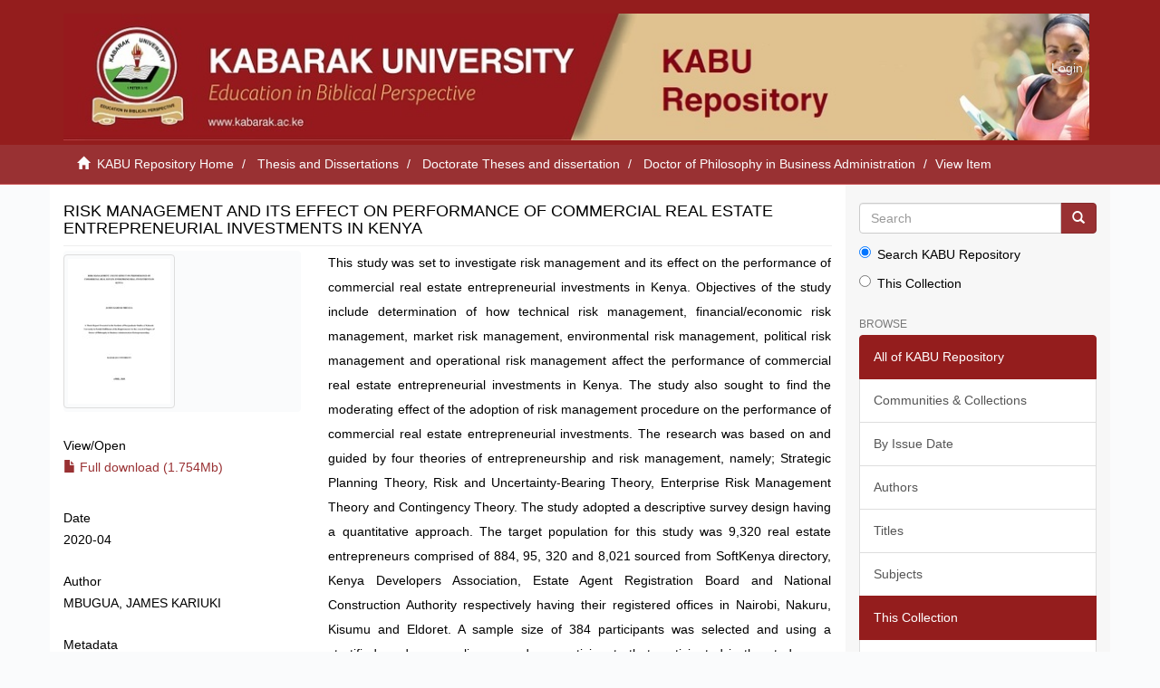

--- FILE ---
content_type: text/html;charset=utf-8
request_url: http://ir.kabarak.ac.ke/handle/123456789/547
body_size: 5625
content:
<!DOCTYPE html>
            <!--[if lt IE 7]> <html class="no-js lt-ie9 lt-ie8 lt-ie7" lang="en"> <![endif]-->
            <!--[if IE 7]>    <html class="no-js lt-ie9 lt-ie8" lang="en"> <![endif]-->
            <!--[if IE 8]>    <html class="no-js lt-ie9" lang="en"> <![endif]-->
            <!--[if gt IE 8]><!--> <html class="no-js" lang="en"> <!--<![endif]-->
            <head><META http-equiv="Content-Type" content="text/html; charset=UTF-8">
<meta content="text/html; charset=UTF-8" http-equiv="Content-Type">
<meta content="IE=edge,chrome=1" http-equiv="X-UA-Compatible">
<meta content="width=device-width,initial-scale=1" name="viewport">
<link rel="shortcut icon" href="/themes/Mirage2/images/favicon.ico">
<link rel="apple-touch-icon" href="/themes/Mirage2/images/apple-touch-icon.png">
<meta name="Generator" content="DSpace 6.3">
<link href="/themes/Mirage2/styles/main.css" rel="stylesheet">
<link type="application/opensearchdescription+xml" rel="search" href="http://ir.kabarak.ac.ke:80/open-search/description.xml" title="DSpace">
<script>
                //Clear default text of empty text areas on focus
                function tFocus(element)
                {
                if (element.value == ' '){element.value='';}
                }
                //Clear default text of empty text areas on submit
                function tSubmit(form)
                {
                var defaultedElements = document.getElementsByTagName("textarea");
                for (var i=0; i != defaultedElements.length; i++){
                if (defaultedElements[i].value == ' '){
                defaultedElements[i].value='';}}
                }
                //Disable pressing 'enter' key to submit a form (otherwise pressing 'enter' causes a submission to start over)
                function disableEnterKey(e)
                {
                var key;

                if(window.event)
                key = window.event.keyCode;     //Internet Explorer
                else
                key = e.which;     //Firefox and Netscape

                if(key == 13)  //if "Enter" pressed, then disable!
                return false;
                else
                return true;
                }
            </script><!--[if lt IE 9]>
                <script src="/themes/Mirage2/vendor/html5shiv/dist/html5shiv.js"> </script>
                <script src="/themes/Mirage2/vendor/respond/dest/respond.min.js"> </script>
                <![endif]--><script src="/themes/Mirage2/vendor/modernizr/modernizr.js"> </script>
<title>RISK MANAGEMENT AND ITS EFFECT ON PERFORMANCE OF COMMERCIAL REAL ESTATE ENTREPRENEURIAL INVESTMENTS IN KENYA</title>
<link rel="schema.DCTERMS" href="http://purl.org/dc/terms/" />
<link rel="schema.DC" href="http://purl.org/dc/elements/1.1/" />
<meta name="DC.creator" content="MBUGUA, JAMES KARIUKI" />
<meta name="DCTERMS.dateAccepted" content="2021-06-29T08:26:49Z" scheme="DCTERMS.W3CDTF" />
<meta name="DCTERMS.available" content="2021-06-29T08:26:49Z" scheme="DCTERMS.W3CDTF" />
<meta name="DCTERMS.issued" content="2020-04" scheme="DCTERMS.W3CDTF" />
<meta name="DC.identifier" content="http://ir.kabarak.ac.ke/handle/123456789/547" scheme="DCTERMS.URI" />
<meta name="DCTERMS.abstract" content="This study was set to investigate risk management and its effect on the performance of&#xD;&#xA;commercial real estate entrepreneurial investments in Kenya. Objectives of the study&#xD;&#xA;include determination of how technical risk management, financial/economic risk&#xD;&#xA;management, market risk management, environmental risk management, political risk&#xD;&#xA;management and operational risk management affect the performance of commercial real&#xD;&#xA;estate entrepreneurial investments in Kenya. The study also sought to find the moderating&#xD;&#xA;effect of the adoption of risk management procedure on the performance of commercial&#xD;&#xA;real estate entrepreneurial investments. The research was based on and guided by four&#xD;&#xA;theories of entrepreneurship and risk management, namely; Strategic Planning Theory,&#xD;&#xA;Risk and Uncertainty-Bearing Theory, Enterprise Risk Management Theory and&#xD;&#xA;Contingency Theory. The study adopted a descriptive survey design having a quantitative&#xD;&#xA;approach. The target population for this study was 9,320 real estate entrepreneurs&#xD;&#xA;comprised of 884, 95, 320 and 8,021 sourced from SoftKenya directory, Kenya&#xD;&#xA;Developers Association, Estate Agent Registration Board and National Construction&#xD;&#xA;Authority respectively having their registered offices in Nairobi, Nakuru, Kisumu and&#xD;&#xA;Eldoret. A sample size of 384 participants was selected and using a stratified random&#xD;&#xA;sampling procedure, participants that participated in the study were identified and later&#xD;&#xA;served with online questionnaires using their emails. The collected data was analysed&#xD;&#xA;descriptively and inferentially using frequency distribution – mean and standard&#xD;&#xA;deviation, Chi-square, Pearson’s Correlation and multiple linear regression analysis with&#xD;&#xA;the aid of the Statistical Package for Social Sciences (SPSS), version 20.0. The&#xD;&#xA;significance of each risk factor within the categories was examined using Risk Significant&#xD;&#xA;Index method. Out of 26 risk factors, inadequate site investigation, delayed payments to&#xD;&#xA;construction teams, improper market feasibility study, corruption and bribery,&#xD;&#xA;incomplete environmental analysis and extended voids/low uptake after completion were&#xD;&#xA;found to be the most critical risk factors in each risk category. The study established that&#xD;&#xA;technical risk management, financial/economic risk management, environmental risk&#xD;&#xA;management and operational risk management significantly affected performance while&#xD;&#xA;adoption of risk management procedure by the real estate entrepreneurs was found to&#xD;&#xA;have a significant moderating effect on the performance of commercial real estate&#xD;&#xA;entrepreneurial investments. Market risk management and political/legal risk&#xD;&#xA;management were found not to significantly affect the performance. A small percentage&#xD;&#xA;of the respondents use systematic risk management procedure while most of the&#xD;&#xA;entrepreneurs depend on judgment, intuition and general experience obtained in the real&#xD;&#xA;estate industry in managing their risks. This is attributed to lack of information on the&#xD;&#xA;type of risks and their criticality on one side and lack of adequate knowledge on risk&#xD;&#xA;management among the entrepreneurs. The study recommends concern authorities to&#xD;&#xA;ensure that real estate entrepreneurs undertake adequate site investigation, adhere to&#xD;&#xA;environmental requirements, and establish a one-stop-shop for document approvals in&#xD;&#xA;each County to minimise bureaucracy and corruption. The government should enhance&#xD;&#xA;policy issues that will help in increased adoption of risk management procedure and&#xD;&#xA;increase knowledge on real estate entrepreneurial investments risks and management&#xD;&#xA;amongst real estate entrepreneurs. The policy framework should include as a prerequisite&#xD;&#xA;submission of a risk management plan and staff training in risk management in any&#xD;&#xA;commercial real estate entrepreneurial investment approval.&#xD;&#xA;Keywords: Entrepreneurship, risk management, risk factors, performance, commercial&#xD;&#xA;real estate entrepreneurial investments." xml:lang="en_US" />
<meta name="DC.language" content="en" xml:lang="en_US" scheme="DCTERMS.RFC1766" />
<meta name="DC.publisher" content="KABARAK UNIVERSITY" xml:lang="en_US" />
<meta name="DC.subject" content="risk management" xml:lang="en_US" />
<meta name="DC.subject" content="Performance" xml:lang="en_US" />
<meta name="DC.subject" content="Commercial real estate" xml:lang="en_US" />
<meta name="DC.subject" content="Entrepreneurial Investmentv" xml:lang="en_US" />
<meta name="DC.title" content="RISK MANAGEMENT AND ITS EFFECT ON PERFORMANCE OF COMMERCIAL REAL ESTATE ENTREPRENEURIAL INVESTMENTS IN KENYA" xml:lang="en_US" />
<meta name="DC.type" content="Thesis" xml:lang="en_US" />
<meta content="risk management; Performance; Commercial real estate; Entrepreneurial Investmentv; Thesis" name="citation_keywords">
<meta content="KABARAK UNIVERSITY" name="citation_dissertation_institution">
<meta content="RISK MANAGEMENT AND ITS EFFECT ON PERFORMANCE OF COMMERCIAL REAL ESTATE ENTREPRENEURIAL INVESTMENTS IN KENYA" name="citation_title">
<meta content="RISK MANAGEMENT AND ITS EFFECT ON PERFORMANCE OF COMMERCIAL REAL ESTATE ENTREPRENEURIAL INVESTMENTS IN KENYA" name="citation_dissertation_name">
<meta content="en" name="citation_language">
<meta content="MBUGUA, JAMES KARIUKI" name="citation_author">
<meta content="http://ir.kabarak.ac.ke/bitstream/123456789/547/1/JAMES%20K%20MBUGUA%20THESIS%20-%20fpc%20-%205th%20aug.pdf" name="citation_pdf_url">
<meta content="2020-04" name="citation_date">
<meta content="http://ir.kabarak.ac.ke/handle/123456789/547" name="citation_abstract_html_url">
</head><body>
<header>
<div role="navigation" class="navbar navbar-default navbar-static-top">
<div class="container">
<div class="navbar-header">
<button data-toggle="offcanvas" class="navbar-toggle" type="button"><span class="sr-only">Toggle navigation</span><span class="icon-bar"></span><span class="icon-bar"></span><span class="icon-bar"></span></button><a class="navbar-brand" href="/"><img src="/themes/Mirage2/images/kabu-banner.jpg"></a>
<div class="navbar-header pull-right visible-xs hidden-sm hidden-md hidden-lg">
<ul class="nav nav-pills pull-left ">
<li>
<form method="get" action="/login" style="display: inline">
<button class="navbar-toggle navbar-link"><b aria-hidden="true" class="visible-xs glyphicon glyphicon-user"></b></button>
</form>
</li>
</ul>
</div>
</div>
<div class="navbar-header pull-right hidden-xs">
<ul class="nav navbar-nav pull-left"></ul>
<ul class="nav navbar-nav pull-left">
<li>
<a href="/login"><span class="hidden-xs">Login</span></a>
</li>
</ul>
<button type="button" class="navbar-toggle visible-sm" data-toggle="offcanvas"><span class="sr-only">Toggle navigation</span><span class="icon-bar"></span><span class="icon-bar"></span><span class="icon-bar"></span></button>
</div>
</div>
</div>
</header>
<div class="trail-wrapper hidden-print">
<div class="container">
<div class="row">
<div class="col-xs-12">
<div class="breadcrumb dropdown visible-xs">
<a data-toggle="dropdown" class="dropdown-toggle" role="button" href="#" id="trail-dropdown-toggle">View Item&nbsp;<b class="caret"></b></a>
<ul aria-labelledby="trail-dropdown-toggle" role="menu" class="dropdown-menu">
<li role="presentation">
<a role="menuitem" href="/"><i aria-hidden="true" class="glyphicon glyphicon-home"></i>&nbsp;
                        KABU Repository Home</a>
</li>
<li role="presentation">
<a role="menuitem" href="/handle/123456789/13">Thesis and Dissertations</a>
</li>
<li role="presentation">
<a role="menuitem" href="/handle/123456789/617">Doctorate Theses and dissertation</a>
</li>
<li role="presentation">
<a role="menuitem" href="/handle/123456789/619">Doctor of Philosophy in Business Administration</a>
</li>
<li role="presentation" class="disabled">
<a href="#" role="menuitem">View Item</a>
</li>
</ul>
</div>
<ul class="breadcrumb hidden-xs">
<li>
<i aria-hidden="true" class="glyphicon glyphicon-home"></i>&nbsp;
            <a href="/">KABU Repository Home</a>
</li>
<li>
<a href="/handle/123456789/13">Thesis and Dissertations</a>
</li>
<li>
<a href="/handle/123456789/617">Doctorate Theses and dissertation</a>
</li>
<li>
<a href="/handle/123456789/619">Doctor of Philosophy in Business Administration</a>
</li>
<li class="active">View Item</li>
</ul>
</div>
</div>
</div>
</div>
<div class="hidden" id="no-js-warning-wrapper">
<div id="no-js-warning">
<div class="notice failure">JavaScript is disabled for your browser. Some features of this site may not work without it.</div>
</div>
</div>
<div class="container" id="main-container">
<div class="row row-offcanvas row-offcanvas-right">
<div class="horizontal-slider clearfix">
<div class="col-xs-12 col-sm-12 col-md-9 main-content">
<div>
<div id="aspect_artifactbrowser_ItemViewer_div_item-view" class="ds-static-div primary">
<!-- External Metadata URL: cocoon://metadata/handle/123456789/547/mets.xml-->
<div class="item-summary-view-metadata">
<h2 class="page-header first-page-header">RISK MANAGEMENT AND ITS EFFECT ON PERFORMANCE OF COMMERCIAL REAL ESTATE ENTREPRENEURIAL INVESTMENTS IN KENYA</h2>
<div class="row">
<div class="col-sm-4">
<div class="row">
<div class="col-xs-6 col-sm-12">
<div class="thumbnail">
<img alt="Thumbnail" class="img-thumbnail" src="/bitstream/handle/123456789/547/JAMES%20K%20MBUGUA%20THESIS%20-%20fpc%20-%205th%20aug.pdf.jpg?sequence=2505&isAllowed=y"></div>
</div>
<div class="col-xs-6 col-sm-12">
<div class="item-page-field-wrapper table word-break">
<h5>View/<wbr></wbr>Open</h5>
<div>
<a href="/bitstream/handle/123456789/547/JAMES%20K%20MBUGUA%20THESIS%20-%20fpc%20-%205th%20aug.pdf?sequence=1&isAllowed=y"><i aria-hidden="true" class="glyphicon  glyphicon-file"></i> Full download (1.754Mb)</a>
</div>
</div>
</div>
</div>
<div class="simple-item-view-date word-break item-page-field-wrapper table">
<h5>Date</h5>2020-04</div>
<div class="simple-item-view-authors item-page-field-wrapper table">
<h5>Author</h5>
<div class="ds-dc_contributor_author-authority">MBUGUA, JAMES KARIUKI</div>
</div>
<div class="simple-item-view-show-full item-page-field-wrapper table">
<h5>Metadata</h5>
<a href="/handle/123456789/547?show=full">Show full item record</a>
</div>
</div>
<div class="col-sm-8">
<div class="simple-item-view-description item-page-field-wrapper table">
<h5 class="visible-xs">Abstract</h5>
<div>This study was set to investigate risk management and its effect on the performance of&#13;
commercial real estate entrepreneurial investments in Kenya. Objectives of the study&#13;
include determination of how technical risk management, financial/economic risk&#13;
management, market risk management, environmental risk management, political risk&#13;
management and operational risk management affect the performance of commercial real&#13;
estate entrepreneurial investments in Kenya. The study also sought to find the moderating&#13;
effect of the adoption of risk management procedure on the performance of commercial&#13;
real estate entrepreneurial investments. The research was based on and guided by four&#13;
theories of entrepreneurship and risk management, namely; Strategic Planning Theory,&#13;
Risk and Uncertainty-Bearing Theory, Enterprise Risk Management Theory and&#13;
Contingency Theory. The study adopted a descriptive survey design having a quantitative&#13;
approach. The target population for this study was 9,320 real estate entrepreneurs&#13;
comprised of 884, 95, 320 and 8,021 sourced from SoftKenya directory, Kenya&#13;
Developers Association, Estate Agent Registration Board and National Construction&#13;
Authority respectively having their registered offices in Nairobi, Nakuru, Kisumu and&#13;
Eldoret. A sample size of 384 participants was selected and using a stratified random&#13;
sampling procedure, participants that participated in the study were identified and later&#13;
served with online questionnaires using their emails. The collected data was analysed&#13;
descriptively and inferentially using frequency distribution &ndash; mean and standard&#13;
deviation, Chi-square, Pearson&rsquo;s Correlation and multiple linear regression analysis with&#13;
the aid of the Statistical Package for Social Sciences (SPSS), version 20.0. The&#13;
significance of each risk factor within the categories was examined using Risk Significant&#13;
Index method. Out of 26 risk factors, inadequate site investigation, delayed payments to&#13;
construction teams, improper market feasibility study, corruption and bribery,&#13;
incomplete environmental analysis and extended voids/low uptake after completion were&#13;
found to be the most critical risk factors in each risk category. The study established that&#13;
technical risk management, financial/economic risk management, environmental risk&#13;
management and operational risk management significantly affected performance while&#13;
adoption of risk management procedure by the real estate entrepreneurs was found to&#13;
have a significant moderating effect on the performance of commercial real estate&#13;
entrepreneurial investments. Market risk management and political/legal risk&#13;
management were found not to significantly affect the performance. A small percentage&#13;
of the respondents use systematic risk management procedure while most of the&#13;
entrepreneurs depend on judgment, intuition and general experience obtained in the real&#13;
estate industry in managing their risks. This is attributed to lack of information on the&#13;
type of risks and their criticality on one side and lack of adequate knowledge on risk&#13;
management among the entrepreneurs. The study recommends concern authorities to&#13;
ensure that real estate entrepreneurs undertake adequate site investigation, adhere to&#13;
environmental requirements, and establish a one-stop-shop for document approvals in&#13;
each County to minimise bureaucracy and corruption. The government should enhance&#13;
policy issues that will help in increased adoption of risk management procedure and&#13;
increase knowledge on real estate entrepreneurial investments risks and management&#13;
amongst real estate entrepreneurs. The policy framework should include as a prerequisite&#13;
submission of a risk management plan and staff training in risk management in any&#13;
commercial real estate entrepreneurial investment approval.&#13;
Keywords: Entrepreneurship, risk management, risk factors, performance, commercial&#13;
real estate entrepreneurial investments.</div>
</div>
<div class="simple-item-view-uri item-page-field-wrapper table">
<h5>URI</h5>
<span><a href="http://ir.kabarak.ac.ke/handle/123456789/547">http://ir.kabarak.ac.ke/handle/123456789/547</a></span>
</div>
<div class="simple-item-view-collections item-page-field-wrapper table">
<h5>Collections</h5>
<ul class="ds-referenceSet-list">
<!-- External Metadata URL: cocoon://metadata/handle/123456789/619/mets.xml-->
<li>
<a href="/handle/123456789/619">Doctor of Philosophy in Business Administration</a> [57]</li>
</ul>
</div>
</div>
</div>
</div>
</div>
</div>
<div class="visible-xs visible-sm">
<footer>
<div class="row">
<hr>
<div class="col-xs-7 col-sm-8 footer">
<div>
	Copyright&nbsp;&copy;&nbsp;2025&nbsp; <br>
<a target="_blank" href="https://kabarak.ac.ke/library">Kabarak University Libraries </a>
</div>
<div class="hidden-print footermargin">
 | <a rel="noopener" target="_blank" title="UoN Quality Policy" href="#">Repository Policy</a> | 

                        <a href="/feedback">Send Feedback</a><a title="#" href="#"><span aria-hidden="true" class="fa fa-github fa-2x"></span></a>
</div>
</div>
</div>
<a class="hidden" href="/htmlmap">&nbsp;</a>
</footer>
</div>
</div>
<div role="navigation" id="sidebar" class="col-xs-6 col-sm-3 sidebar-offcanvas">
<div class="word-break hidden-print" id="ds-options">
<div class="ds-option-set" id="ds-search-option">
<form method="post" class="" id="ds-search-form" action="/discover">
<fieldset>
<div class="input-group">
<input placeholder="Search" type="text" class="ds-text-field form-control" name="query"><span class="input-group-btn"><button title="Go" class="ds-button-field btn btn-primary"><span aria-hidden="true" class="glyphicon glyphicon-search"></span></button></span>
</div>
<div class="radio">
<label><input checked value="" name="scope" type="radio" id="ds-search-form-scope-all">Search KABU Repository</label>
</div>
<div class="radio">
<label><input name="scope" type="radio" id="ds-search-form-scope-container" value="123456789/619">This Collection</label>
</div>
</fieldset>
</form>
</div>
<h2 class="ds-option-set-head  h6">Browse</h2>
<div id="aspect_viewArtifacts_Navigation_list_browse" class="list-group">
<a class="list-group-item active"><span class="h5 list-group-item-heading  h5">All of KABU Repository</span></a><a href="/community-list" class="list-group-item ds-option">Communities &amp; Collections</a><a href="/browse?type=dateissued" class="list-group-item ds-option">By Issue Date</a><a href="/browse?type=author" class="list-group-item ds-option">Authors</a><a href="/browse?type=title" class="list-group-item ds-option">Titles</a><a href="/browse?type=subject" class="list-group-item ds-option">Subjects</a><a class="list-group-item active"><span class="h5 list-group-item-heading  h5">This Collection</span></a><a href="/handle/123456789/619/browse?type=dateissued" class="list-group-item ds-option">By Issue Date</a><a href="/handle/123456789/619/browse?type=author" class="list-group-item ds-option">Authors</a><a href="/handle/123456789/619/browse?type=title" class="list-group-item ds-option">Titles</a><a href="/handle/123456789/619/browse?type=subject" class="list-group-item ds-option">Subjects</a>
</div>
<h2 class="ds-option-set-head  h6">My Account</h2>
<div id="aspect_viewArtifacts_Navigation_list_account" class="list-group">
<a href="/login" class="list-group-item ds-option">Login</a><a href="/register" class="list-group-item ds-option">Register</a>
</div>
<div id="aspect_viewArtifacts_Navigation_list_context" class="list-group"></div>
<div id="aspect_viewArtifacts_Navigation_list_administrative" class="list-group"></div>
<div id="aspect_discovery_Navigation_list_discovery" class="list-group"></div>
</div>
</div>
</div>
</div>
<div class="hidden-xs hidden-sm">
<footer>
<div class="row">
<hr>
<div class="col-xs-7 col-sm-8 footer">
<div>
	Copyright&nbsp;&copy;&nbsp;2025&nbsp; <br>
<a target="_blank" href="https://kabarak.ac.ke/library">Kabarak University Libraries </a>
</div>
<div class="hidden-print footermargin">
 | <a rel="noopener" target="_blank" title="UoN Quality Policy" href="#">Repository Policy</a> | 

                        <a href="/feedback">Send Feedback</a><a title="#" href="#"><span aria-hidden="true" class="fa fa-github fa-2x"></span></a>
</div>
</div>
</div>
<a class="hidden" href="/htmlmap">&nbsp;</a>
</footer>
</div>
</div>
<script type="text/javascript">
                         if(typeof window.publication === 'undefined'){
                            window.publication={};
                          };
                        window.publication.contextPath= '';window.publication.themePath= '/themes/Mirage2/';</script><script>if(!window.DSpace){window.DSpace={};}window.DSpace.context_path='';window.DSpace.theme_path='/themes/Mirage2/';</script><script src="/themes/Mirage2/scripts/theme.js"> </script>
</body></html>


--- FILE ---
content_type: text/css;charset=ISO-8859-1
request_url: http://ir.kabarak.ac.ke/themes/Mirage2/styles/main.css
body_size: 24696
content:
/*! normalize.css v3.0.2 | MIT License | git.io/normalize */
@import url(../vendor/jquery-ui/themes/base/jquery-ui.css);
html
{
font-family: sans-serif;
-ms-text-size-adjust: 100%;
-webkit-text-size-adjust: 100%;
}
body
{
margin: 0;
}
article, aside, details, figcaption, figure, footer, header, hgroup, main, menu, nav, section, summary
{
display: block;
}
audio, canvas, progress, video
{
display: inline-block;
vertical-align: baseline;
}
audio:not([controls])
{
display: none;
height: 0;
}
[hidden], template
{
display: none;
}
a
{
background-color: transparent;
}
a:active, a:hover
{
outline: 0;
}
abbr[title]
{
border-bottom: 1px dotted;
}
b, strong
{
font-weight: bold;
}
dfn
{
font-style: italic;
}
h1
{
font-size: 2em;
margin: 0.67em 0;
}
mark
{
background: #FF0;
color: #000;
}
small
{
font-size: 80%;
}
sub, sup
{
font-size: 75%;
line-height: 0;
position: relative;
vertical-align: baseline;
}
sup
{
top: -0.5em;
}
sub
{
bottom: -0.25em;
}
img
{
border: 0;
}
svg:not(:root)
{
overflow: hidden;
}
figure
{
margin: 1em 40px;
}
hr
{
-moz-box-sizing: content-box;
box-sizing: content-box;
height: 0;
}
pre
{
overflow: auto;
}
code, kbd, pre, samp
{
font-family: monospace, monospace;
font-size: 1em;
}
button, input, optgroup, select, textarea
{
color: inherit;
font: inherit;
margin: 0;
}
button
{
overflow: visible;
}
button, select
{
text-transform: none;
}
button, html input[type="button"], input[type="reset"], input[type="submit"]
{
-webkit-appearance: button;
cursor: pointer;
}
button[disabled], html input[disabled]
{
cursor: default;
}
button::-moz-focus-inner, input::-moz-focus-inner
{
border: 0;
padding: 0;
}
input
{
line-height: normal;
}
input[type="checkbox"], input[type="radio"]
{
box-sizing: border-box;
padding: 0;
}
input[type="number"]::-webkit-inner-spin-button, input[type="number"]::-webkit-outer-spin-button
{
height: auto;
}
input[type="search"]
{
-webkit-appearance: textfield;
-moz-box-sizing: content-box;
-webkit-box-sizing: content-box;
box-sizing: content-box;
}
input[type="search"]::-webkit-search-cancel-button, input[type="search"]::-webkit-search-decoration
{
-webkit-appearance: none;
}
fieldset
{
border: 1px solid #C0C0C0;
margin: 0 2px;
padding: 0.35em 0.625em 0.75em;
}
legend
{
border: 0;
padding: 0;
}
textarea
{
overflow: auto;
}
optgroup
{
font-weight: bold;
}
table
{
border-collapse: collapse;
border-spacing: 0;
}
td, th
{
padding: 0;
}
/*! Source: https://github.com/h5bp/html5-boilerplate/blob/master/src/css/main.css */
@media print
{
*, *:before, *:after
{
background: transparent !important;
color: #000 !important;
box-shadow: none !important;
text-shadow: none !important;
}
a, a:visited
{
text-decoration: underline;
}
a[href]:after
{
content: " (" attr(href) ")";
}
abbr[title]:after
{
content: " (" attr(title) ")";
}
a[href^="#"]:after, a[href^="javascript:"]:after
{
content: "";
}
pre, blockquote
{
border: 1px solid #999;
page-break-inside: avoid;
}
thead
{
display: table-header-group;
}
tr, img
{
page-break-inside: avoid;
}
img
{
max-width: 100% !important;
}
p, h2, h3
{
orphans: 3;
widows: 3;
}
h2, h3
{
page-break-after: avoid;
}
select
{
background: #FFF !important;
}
.navbar
{
display: none;
}
.btn > .caret, .dropup > .btn > .caret
{
border-top-color: #000 !important;
}
.label
{
border: 1px solid #000;
}
.table
{
border-collapse: collapse !important;
}
.table td, .table th
{
background-color: #FFF !important;
}
.table-bordered th, .table-bordered td
{
border: 1px solid #DDD !important;
}
}
@font-face
{
font-family: 'Glyphicons Halflings';
src: url("../vendor/bootstrap-sass-official/assets/fonts/bootstrap/glyphicons-halflings-regular.eot");
src: url("../vendor/bootstrap-sass-official/assets/fonts/bootstrap/glyphicons-halflings-regular.eot?#iefix") format("embedded-opentype"), url("../vendor/bootstrap-sass-official/assets/fonts/bootstrap/glyphicons-halflings-regular.woff") format("woff"), url("../vendor/bootstrap-sass-official/assets/fonts/bootstrap/glyphicons-halflings-regular.ttf") format("truetype"), url("../vendor/bootstrap-sass-official/assets/fonts/bootstrap/glyphicons-halflings-regular.svg#glyphicons_halflingsregular") format("svg");
}
.glyphicon
{
position: relative;
top: 1px;
display: inline-block;
font-family: 'Glyphicons Halflings';
font-style: normal;
font-weight: normal;
line-height: 1;
-webkit-font-smoothing: antialiased;
-moz-osx-font-smoothing: grayscale;
}
.glyphicon-asterisk:before
{
content: "\2a";
}
.glyphicon-plus:before
{
content: "\2b";
}
.glyphicon-euro:before, .glyphicon-eur:before
{
content: "\20ac";
}
.glyphicon-minus:before
{
content: "\2212";
}
.glyphicon-cloud:before
{
content: "\2601";
}
.glyphicon-envelope:before
{
content: "\2709";
}
.glyphicon-pencil:before
{
content: "\270f";
}
.glyphicon-glass:before
{
content: "\e001";
}
.glyphicon-music:before
{
content: "\e002";
}
.glyphicon-search:before
{
content: "\e003";
}
.glyphicon-heart:before
{
content: "\e005";
}
.glyphicon-star:before
{
content: "\e006";
}
.glyphicon-star-empty:before
{
content: "\e007";
}
.glyphicon-user:before
{
content: "\e008";
}
.glyphicon-film:before
{
content: "\e009";
}
.glyphicon-th-large:before
{
content: "\e010";
}
.glyphicon-th:before
{
content: "\e011";
}
.glyphicon-th-list:before
{
content: "\e012";
}
.glyphicon-ok:before
{
content: "\e013";
}
.glyphicon-remove:before
{
content: "\e014";
}
.glyphicon-zoom-in:before
{
content: "\e015";
}
.glyphicon-zoom-out:before
{
content: "\e016";
}
.glyphicon-off:before
{
content: "\e017";
}
.glyphicon-signal:before
{
content: "\e018";
}
.glyphicon-cog:before
{
content: "\e019";
}
.glyphicon-trash:before
{
content: "\e020";
}
.glyphicon-home:before
{
content: "\e021";
}
.glyphicon-file:before
{
content: "\e022";
}
.glyphicon-time:before
{
content: "\e023";
}
.glyphicon-road:before
{
content: "\e024";
}
.glyphicon-download-alt:before
{
content: "\e025";
}
.glyphicon-download:before
{
content: "\e026";
}
.glyphicon-upload:before
{
content: "\e027";
}
.glyphicon-inbox:before
{
content: "\e028";
}
.glyphicon-play-circle:before
{
content: "\e029";
}
.glyphicon-repeat:before
{
content: "\e030";
}
.glyphicon-refresh:before
{
content: "\e031";
}
.glyphicon-list-alt:before
{
content: "\e032";
}
.glyphicon-lock:before
{
content: "\e033";
}
.glyphicon-flag:before
{
content: "\e034";
}
.glyphicon-headphones:before
{
content: "\e035";
}
.glyphicon-volume-off:before
{
content: "\e036";
}
.glyphicon-volume-down:before
{
content: "\e037";
}
.glyphicon-volume-up:before
{
content: "\e038";
}
.glyphicon-qrcode:before
{
content: "\e039";
}
.glyphicon-barcode:before
{
content: "\e040";
}
.glyphicon-tag:before
{
content: "\e041";
}
.glyphicon-tags:before
{
content: "\e042";
}
.glyphicon-book:before
{
content: "\e043";
}
.glyphicon-bookmark:before
{
content: "\e044";
}
.glyphicon-print:before
{
content: "\e045";
}
.glyphicon-camera:before
{
content: "\e046";
}
.glyphicon-font:before
{
content: "\e047";
}
.glyphicon-bold:before
{
content: "\e048";
}
.glyphicon-italic:before
{
content: "\e049";
}
.glyphicon-text-height:before
{
content: "\e050";
}
.glyphicon-text-width:before
{
content: "\e051";
}
.glyphicon-align-left:before
{
content: "\e052";
}
.glyphicon-align-center:before
{
content: "\e053";
}
.glyphicon-align-right:before
{
content: "\e054";
}
.glyphicon-align-justify:before
{
content: "\e055";
}
.glyphicon-list:before
{
content: "\e056";
}
.glyphicon-indent-left:before
{
content: "\e057";
}
.glyphicon-indent-right:before
{
content: "\e058";
}
.glyphicon-facetime-video:before
{
content: "\e059";
}
.glyphicon-picture:before
{
content: "\e060";
}
.glyphicon-map-marker:before
{
content: "\e062";
}
.glyphicon-adjust:before
{
content: "\e063";
}
.glyphicon-tint:before
{
content: "\e064";
}
.glyphicon-edit:before
{
content: "\e065";
}
.glyphicon-share:before
{
content: "\e066";
}
.glyphicon-check:before
{
content: "\e067";
}
.glyphicon-move:before
{
content: "\e068";
}
.glyphicon-step-backward:before
{
content: "\e069";
}
.glyphicon-fast-backward:before
{
content: "\e070";
}
.glyphicon-backward:before
{
content: "\e071";
}
.glyphicon-play:before
{
content: "\e072";
}
.glyphicon-pause:before
{
content: "\e073";
}
.glyphicon-stop:before
{
content: "\e074";
}
.glyphicon-forward:before
{
content: "\e075";
}
.glyphicon-fast-forward:before
{
content: "\e076";
}
.glyphicon-step-forward:before
{
content: "\e077";
}
.glyphicon-eject:before
{
content: "\e078";
}
.glyphicon-chevron-left:before
{
content: "\e079";
}
.glyphicon-chevron-right:before
{
content: "\e080";
}
.glyphicon-plus-sign:before
{
content: "\e081";
}
.glyphicon-minus-sign:before
{
content: "\e082";
}
.glyphicon-remove-sign:before
{
content: "\e083";
}
.glyphicon-ok-sign:before
{
content: "\e084";
}
.glyphicon-question-sign:before
{
content: "\e085";
}
.glyphicon-info-sign:before
{
content: "\e086";
}
.glyphicon-screenshot:before
{
content: "\e087";
}
.glyphicon-remove-circle:before
{
content: "\e088";
}
.glyphicon-ok-circle:before
{
content: "\e089";
}
.glyphicon-ban-circle:before
{
content: "\e090";
}
.glyphicon-arrow-left:before
{
content: "\e091";
}
.glyphicon-arrow-right:before
{
content: "\e092";
}
.glyphicon-arrow-up:before
{
content: "\e093";
}
.glyphicon-arrow-down:before
{
content: "\e094";
}
.glyphicon-share-alt:before
{
content: "\e095";
}
.glyphicon-resize-full:before
{
content: "\e096";
}
.glyphicon-resize-small:before
{
content: "\e097";
}
.glyphicon-exclamation-sign:before
{
content: "\e101";
}
.glyphicon-gift:before
{
content: "\e102";
}
.glyphicon-leaf:before
{
content: "\e103";
}
.glyphicon-fire:before
{
content: "\e104";
}
.glyphicon-eye-open:before
{
content: "\e105";
}
.glyphicon-eye-close:before
{
content: "\e106";
}
.glyphicon-warning-sign:before
{
content: "\e107";
}
.glyphicon-plane:before
{
content: "\e108";
}
.glyphicon-calendar:before
{
content: "\e109";
}
.glyphicon-random:before
{
content: "\e110";
}
.glyphicon-comment:before
{
content: "\e111";
}
.glyphicon-magnet:before
{
content: "\e112";
}
.glyphicon-chevron-up:before
{
content: "\e113";
}
.glyphicon-chevron-down:before
{
content: "\e114";
}
.glyphicon-retweet:before
{
content: "\e115";
}
.glyphicon-shopping-cart:before
{
content: "\e116";
}
.glyphicon-folder-close:before
{
content: "\e117";
}
.glyphicon-folder-open:before
{
content: "\e118";
}
.glyphicon-resize-vertical:before
{
content: "\e119";
}
.glyphicon-resize-horizontal:before
{
content: "\e120";
}
.glyphicon-hdd:before
{
content: "\e121";
}
.glyphicon-bullhorn:before
{
content: "\e122";
}
.glyphicon-bell:before
{
content: "\e123";
}
.glyphicon-certificate:before
{
content: "\e124";
}
.glyphicon-thumbs-up:before
{
content: "\e125";
}
.glyphicon-thumbs-down:before
{
content: "\e126";
}
.glyphicon-hand-right:before
{
content: "\e127";
}
.glyphicon-hand-left:before
{
content: "\e128";
}
.glyphicon-hand-up:before
{
content: "\e129";
}
.glyphicon-hand-down:before
{
content: "\e130";
}
.glyphicon-circle-arrow-right:before
{
content: "\e131";
}
.glyphicon-circle-arrow-left:before
{
content: "\e132";
}
.glyphicon-circle-arrow-up:before
{
content: "\e133";
}
.glyphicon-circle-arrow-down:before
{
content: "\e134";
}
.glyphicon-globe:before
{
content: "\e135";
}
.glyphicon-wrench:before
{
content: "\e136";
}
.glyphicon-tasks:before
{
content: "\e137";
}
.glyphicon-filter:before
{
content: "\e138";
}
.glyphicon-briefcase:before
{
content: "\e139";
}
.glyphicon-fullscreen:before
{
content: "\e140";
}
.glyphicon-dashboard:before
{
content: "\e141";
}
.glyphicon-paperclip:before
{
content: "\e142";
}
.glyphicon-heart-empty:before
{
content: "\e143";
}
.glyphicon-link:before
{
content: "\e144";
}
.glyphicon-phone:before
{
content: "\e145";
}
.glyphicon-pushpin:before
{
content: "\e146";
}
.glyphicon-usd:before
{
content: "\e148";
}
.glyphicon-gbp:before
{
content: "\e149";
}
.glyphicon-sort:before
{
content: "\e150";
}
.glyphicon-sort-by-alphabet:before
{
content: "\e151";
}
.glyphicon-sort-by-alphabet-alt:before
{
content: "\e152";
}
.glyphicon-sort-by-order:before
{
content: "\e153";
}
.glyphicon-sort-by-order-alt:before
{
content: "\e154";
}
.glyphicon-sort-by-attributes:before
{
content: "\e155";
}
.glyphicon-sort-by-attributes-alt:before
{
content: "\e156";
}
.glyphicon-unchecked:before
{
content: "\e157";
}
.glyphicon-expand:before
{
content: "\e158";
}
.glyphicon-collapse-down:before
{
content: "\e159";
}
.glyphicon-collapse-up:before
{
content: "\e160";
}
.glyphicon-log-in:before
{
content: "\e161";
}
.glyphicon-flash:before
{
content: "\e162";
}
.glyphicon-log-out:before
{
content: "\e163";
}
.glyphicon-new-window:before
{
content: "\e164";
}
.glyphicon-record:before
{
content: "\e165";
}
.glyphicon-save:before
{
content: "\e166";
}
.glyphicon-open:before
{
content: "\e167";
}
.glyphicon-saved:before
{
content: "\e168";
}
.glyphicon-import:before
{
content: "\e169";
}
.glyphicon-export:before
{
content: "\e170";
}
.glyphicon-send:before
{
content: "\e171";
}
.glyphicon-floppy-disk:before
{
content: "\e172";
}
.glyphicon-floppy-saved:before
{
content: "\e173";
}
.glyphicon-floppy-remove:before
{
content: "\e174";
}
.glyphicon-floppy-save:before
{
content: "\e175";
}
.glyphicon-floppy-open:before
{
content: "\e176";
}
.glyphicon-credit-card:before
{
content: "\e177";
}
.glyphicon-transfer:before
{
content: "\e178";
}
.glyphicon-cutlery:before
{
content: "\e179";
}
.glyphicon-header:before
{
content: "\e180";
}
.glyphicon-compressed:before
{
content: "\e181";
}
.glyphicon-earphone:before
{
content: "\e182";
}
.glyphicon-phone-alt:before
{
content: "\e183";
}
.glyphicon-tower:before
{
content: "\e184";
}
.glyphicon-stats:before
{
content: "\e185";
}
.glyphicon-sd-video:before
{
content: "\e186";
}
.glyphicon-hd-video:before
{
content: "\e187";
}
.glyphicon-subtitles:before
{
content: "\e188";
}
.glyphicon-sound-stereo:before
{
content: "\e189";
}
.glyphicon-sound-dolby:before
{
content: "\e190";
}
.glyphicon-sound-5-1:before
{
content: "\e191";
}
.glyphicon-sound-6-1:before
{
content: "\e192";
}
.glyphicon-sound-7-1:before
{
content: "\e193";
}
.glyphicon-copyright-mark:before
{
content: "\e194";
}
.glyphicon-registration-mark:before
{
content: "\e195";
}
.glyphicon-cloud-download:before
{
content: "\e197";
}
.glyphicon-cloud-upload:before
{
content: "\e198";
}
.glyphicon-tree-conifer:before
{
content: "\e199";
}
.glyphicon-tree-deciduous:before
{
content: "\e200";
}
*
{
-webkit-box-sizing: border-box;
-moz-box-sizing: border-box;
box-sizing: border-box;
}
*:before, *:after
{
-webkit-box-sizing: border-box;
-moz-box-sizing: border-box;
box-sizing: border-box;
}
html
{
font-size: 10px;
-webkit-tap-highlight-color: transparent;
}
body
{
font-family: "Helvetica Neue", Helvetica, Arial, sans-serif;
font-size: 14px;
line-height: 1.928571429;
color: #000000;
background-color: #FAFBFC;
}
input, button, select, textarea
{
font-family: inherit;
font-size: inherit;
line-height: inherit;
}
a
{
color: #993133;
text-decoration: none;
}
a:hover, a:focus
{
color: #993133;
text-decoration: underline;
}
a:focus
{
outline: thin dotted;
outline: 5px auto -webkit-focus-ring-color;
outline-offset: -2px;
}
figure
{
margin: 0;
}
img
{
vertical-align: middle;
}
.img-responsive
{
display: block;
max-width: 100%;
height: auto;
}
.img-rounded
{
border-radius: 6px;
}
.img-thumbnail
{
padding: 4px;
line-height: 1.428571429;
background-color: #FAFBFC;
border: 1px solid #DDD;
border-radius: 4px;
-webkit-transition: all 0.2s ease-in-out;
-o-transition: all 0.2s ease-in-out;
transition: all 0.2s ease-in-out;
display: inline-block;
max-width: 100%;
height: auto;
}
.img-circle
{
border-radius: 50%;
}
hr
{
margin-top: 20px;
margin-bottom: 20px;
border: 0;
border-top: 1px solid #EEE;
}
.sr-only
{
position: absolute;
width: 1px;
height: 1px;
margin: -1px;
padding: 0;
overflow: hidden;
clip: rect(0, 0, 0, 0);
border: 0;
}
.sr-only-focusable:active, .sr-only-focusable:focus
{
position: static;
width: auto;
height: auto;
margin: 0;
overflow: visible;
clip: auto;
}
h1, h2, h3, h4, h5, h6, .h1, .h2, .h3, .h4, .h5, .h6
{
font-family: inherit;
font-weight: 500;
line-height: 1.1;
color: inherit;
}
h1 small, h1 .small, h2 small, h2 .small, h3 small, h3 .small, h4 small, h4 .small, h5 small, h5 .small, h6 small, h6 .small, .h1 small, .h1 .small, .h2 small, .h2 .small, .h3 small, .h3 .small, .h4 small, .h4 .small, .h5 small, .h5 .small, .h6 small, .h6 .small
{
font-weight: normal;
line-height: 1;
color: #777;
}
h1, .h1, h2, .h2, h3, .h3
{
margin-top: 20px;
margin-bottom: 10px;
}
h1 small, h1 .small, .h1 small, .h1 .small, h2 small, h2 .small, .h2 small, .h2 .small, h3 small, h3 .small, .h3 small, .h3 .small
{
font-size: 65%;
}
h4, .h4, h5, .h5, h6, .h6
{
margin-top: 10px;
margin-bottom: 10px;
}
h4 small, h4 .small, .h4 small, .h4 .small, h5 small, h5 .small, .h5 small, .h5 .small, h6 small, h6 .small, .h6 small, .h6 .small
{
font-size: 75%;
}
h1, .h1
{
font-size: 36px;
}
h2, .h2
{
font-size: 18px;
}
h3, .h3
{
font-size: 24px;
}
h4, .h4
{
font-size: 18px;
}
h5, .h5
{
font-size: 14px;
}
h6, .h6
{
font-size: 12px;
}
p
{
margin: 0 0 10px;
}
.lead
{
margin-bottom: 20px;
font-size: 16px;
font-weight: 300;
line-height: 1.4;
}
@media (min-width: 768px)
{
.lead
{
font-size: 21px;
}
}
small, .small
{
font-size: 85%;
}
mark, .mark
{
background-color: #FCF8E3;
padding: 0.2em;
}
.text-left
{
text-align: left;
}
.text-right
{
text-align: right;
}
.text-center
{
text-align: center;
}
.text-justify
{
text-align: justify;
}
.text-nowrap
{
white-space: nowrap;
}
.text-lowercase
{
text-transform: lowercase;
}
.text-uppercase
{
text-transform: uppercase;
}
.text-capitalize
{
text-transform: capitalize;
}
.text-muted
{
color: #777;
}
.text-primary
{
color: #993133;
}
a.text-primary:hover
{
color: #722526;
}
.text-success
{
color: #3C763D;
}
a.text-success:hover
{
color: #2B542C;
}
.text-info
{
color: #31708F;
}
a.text-info:hover
{
color: #245269;
}
.text-warning
{
color: #8A6D3B;
}
a.text-warning:hover
{
color: #66512C;
}
.text-danger
{
color: #A94442;
}
a.text-danger:hover
{
color: #843534;
}
.bg-primary
{
color: #FFF;
}
.bg-primary
{
background-color: #993133;
}
a.bg-primary:hover
{
background-color: #722526;
}
.bg-success
{
background-color: #DFF0D8;
}
a.bg-success:hover
{
background-color: #C1E2B3;
}
.bg-info
{
background-color: #D9EDF7;
}
a.bg-info:hover
{
background-color: #AFD9EE;
}
.bg-warning
{
background-color: #FCF8E3;
}
a.bg-warning:hover
{
background-color: #F7ECB5;
}
.bg-danger
{
background-color: #F2DEDE;
}
a.bg-danger:hover
{
background-color: #E4B9B9;
}
.page-header
{
padding-bottom: 9px;
margin: 40px 0 20px;
border-bottom: 1px solid #EEE;
}
ul, ol
{
margin-top: 0;
margin-bottom: 10px;
}
ul ul, ul ol, ol ul, ol ol
{
margin-bottom: 0;
}
.list-unstyled
{
padding-left: 0;
list-style: none;
}
.list-inline
{
padding-left: 0;
list-style: none;
margin-left: -5px;
}
.list-inline > li
{
display: inline-block;
padding-left: 5px;
padding-right: 5px;
}
dl
{
margin-top: 0;
margin-bottom: 20px;
}
dt, dd
{
line-height: 1.428571429;
}
dt
{
font-weight: bold;
}
dd
{
margin-left: 0;
}
.dl-horizontal dd:before, .dl-horizontal dd:after
{
content: " ";
display: table;
}
.dl-horizontal dd:after
{
clear: both;
}
@media (min-width: 768px)
{
.dl-horizontal dt
{
float: left;
width: 160px;
clear: left;
text-align: right;
overflow: hidden;
text-overflow: ellipsis;
white-space: nowrap;
}
.dl-horizontal dd
{
margin-left: 180px;
}
}
abbr[title], abbr[data-original-title]
{
cursor: help;
border-bottom: 1px dotted #777;
}
.initialism
{
font-size: 90%;
text-transform: uppercase;
}
blockquote
{
padding: 10px 20px;
margin: 0 0 20px;
font-size: 17.5px;
border-left: 5px solid #EEE;
}
blockquote p:last-child, blockquote ul:last-child, blockquote ol:last-child
{
margin-bottom: 0;
}
blockquote footer, blockquote small, blockquote .small
{
display: block;
font-size: 80%;
line-height: 1.428571429;
color: #777;
}
blockquote footer:before, blockquote small:before, blockquote .small:before
{
content: '\2014 \00A0';
}
.blockquote-reverse, blockquote.pull-right
{
padding-right: 15px;
padding-left: 0;
border-right: 5px solid #EEE;
border-left: 0;
text-align: right;
}
.blockquote-reverse footer:before, .blockquote-reverse small:before, .blockquote-reverse .small:before, blockquote.pull-right footer:before, blockquote.pull-right small:before, blockquote.pull-right .small:before
{
content: '';
}
.blockquote-reverse footer:after, .blockquote-reverse small:after, .blockquote-reverse .small:after, blockquote.pull-right footer:after, blockquote.pull-right small:after, blockquote.pull-right .small:after
{
content: '\00A0 \2014';
}
address
{
margin-bottom: 20px;
font-style: normal;
line-height: 1.428571429;
}
code, kbd, pre, samp
{
font-family: Menlo, Monaco, Consolas, "Courier New", monospace;
}
code
{
padding: 2px 4px;
font-size: 90%;
color: #C7254E;
background-color: #F9F2F4;
border-radius: 4px;
}
kbd
{
padding: 2px 4px;
font-size: 90%;
color: #FFF;
background-color: #333;
border-radius: 3px;
box-shadow: inset 0 -1px 0 rgba(0, 0, 0, 0.25);
}
kbd kbd
{
padding: 0;
font-size: 100%;
font-weight: bold;
box-shadow: none;
}
pre
{
display: block;
padding: 9.5px;
margin: 0 0 10px;
font-size: 13px;
line-height: 1.428571429;
word-break: break-all;
word-wrap: break-word;
color: #333;
background-color: #F5F5F5;
border: 1px solid #CCC;
border-radius: 4px;
}
pre code
{
padding: 0;
font-size: inherit;
color: inherit;
white-space: pre-wrap;
background-color: transparent;
border-radius: 0;
}
.pre-scrollable
{
max-height: 340px;
overflow-y: scroll;
}
.container
{
margin-right: auto;
margin-left: auto;
padding-left: 15px;
padding-right: 15px;
}
.container:before, .container:after
{
content: " ";
display: table;
}
.container:after
{
clear: both;
}
@media (min-width: 768px)
{
.container
{
width: 750px;
}
}
@media (min-width: 992px)
{
.container
{
width: 970px;
}
}
@media (min-width: 1200px)
{
.container
{
width: 1170px;
}
}
.container-fluid
{
margin-right: auto;
margin-left: auto;
padding-left: 15px;
padding-right: 15px;
}
.container-fluid:before, .container-fluid:after
{
content: " ";
display: table;
}
.container-fluid:after
{
clear: both;
}
.row
{
margin-left: -15px;
margin-right: -15px;
}
.row:before, .row:after
{
content: " ";
display: table;
}
.row:after
{
clear: both;
}
.col-xs-1, .col-sm-1, .col-md-1, .col-lg-1, .col-xs-2, .col-sm-2, .col-md-2, .col-lg-2, .col-xs-3, .col-sm-3, .col-md-3, .col-lg-3, .col-xs-4, .col-sm-4, .col-md-4, .col-lg-4, .col-xs-5, .col-sm-5, .col-md-5, .col-lg-5, .col-xs-6, .col-sm-6, .col-md-6, .col-lg-6, .col-xs-7, .col-sm-7, .col-md-7, .col-lg-7, .col-xs-8, .col-sm-8, .col-md-8, .col-lg-8, .col-xs-9, .col-sm-9, .col-md-9, .col-lg-9, .col-xs-10, .col-sm-10, .col-md-10, .col-lg-10, .col-xs-11, .col-sm-11, .col-md-11, .col-lg-11, .col-xs-12, .col-sm-12, .col-md-12, .col-lg-12
{
position: relative;
min-height: 1px;
padding-left: 15px;
padding-right: 15px;
}
.col-xs-1, .col-xs-2, .col-xs-3, .col-xs-4, .col-xs-5, .col-xs-6, .col-xs-7, .col-xs-8, .col-xs-9, .col-xs-10, .col-xs-11, .col-xs-12
{
float: left;
}
.col-xs-1
{
width: 8.3333333333%;
}
.col-xs-2
{
width: 16.6666666667%;
}
.col-xs-3
{
width: 25%;
}
.col-xs-4
{
width: 33.3333333333%;
}
.col-xs-5
{
width: 41.6666666667%;
}
.col-xs-6
{
width: 50%;
}
.col-xs-7
{
width: 58.3333333333%;
}
.col-xs-8
{
width: 66.6666666667%;
}
.col-xs-9
{
width: 75%;
}
.col-xs-10
{
width: 83.3333333333%;
}
.col-xs-11
{
width: 91.6666666667%;
}
.col-xs-12
{
width: 100%;
}
.col-xs-pull-0
{
right: auto;
}
.col-xs-pull-1
{
right: 8.3333333333%;
}
.col-xs-pull-2
{
right: 16.6666666667%;
}
.col-xs-pull-3
{
right: 25%;
}
.col-xs-pull-4
{
right: 33.3333333333%;
}
.col-xs-pull-5
{
right: 41.6666666667%;
}
.col-xs-pull-6
{
right: 50%;
}
.col-xs-pull-7
{
right: 58.3333333333%;
}
.col-xs-pull-8
{
right: 66.6666666667%;
}
.col-xs-pull-9
{
right: 75%;
}
.col-xs-pull-10
{
right: 83.3333333333%;
}
.col-xs-pull-11
{
right: 91.6666666667%;
}
.col-xs-pull-12
{
right: 100%;
}
.col-xs-push-0
{
left: auto;
}
.col-xs-push-1
{
left: 8.3333333333%;
}
.col-xs-push-2
{
left: 16.6666666667%;
}
.col-xs-push-3
{
left: 25%;
}
.col-xs-push-4
{
left: 33.3333333333%;
}
.col-xs-push-5
{
left: 41.6666666667%;
}
.col-xs-push-6
{
left: 50%;
}
.col-xs-push-7
{
left: 58.3333333333%;
}
.col-xs-push-8
{
left: 66.6666666667%;
}
.col-xs-push-9
{
left: 75%;
}
.col-xs-push-10
{
left: 83.3333333333%;
}
.col-xs-push-11
{
left: 91.6666666667%;
}
.col-xs-push-12
{
left: 100%;
}
.col-xs-offset-0
{
margin-left: 0%;
}
.col-xs-offset-1
{
margin-left: 8.3333333333%;
}
.col-xs-offset-2
{
margin-left: 16.6666666667%;
}
.col-xs-offset-3
{
margin-left: 25%;
}
.col-xs-offset-4
{
margin-left: 33.3333333333%;
}
.col-xs-offset-5
{
margin-left: 41.6666666667%;
}
.col-xs-offset-6
{
margin-left: 50%;
}
.col-xs-offset-7
{
margin-left: 58.3333333333%;
}
.col-xs-offset-8
{
margin-left: 66.6666666667%;
}
.col-xs-offset-9
{
margin-left: 75%;
}
.col-xs-offset-10
{
margin-left: 83.3333333333%;
}
.col-xs-offset-11
{
margin-left: 91.6666666667%;
}
.col-xs-offset-12
{
margin-left: 100%;
}
@media (min-width: 768px)
{
.col-sm-1, .col-sm-2, .col-sm-3, .col-sm-4, .col-sm-5, .col-sm-6, .col-sm-7, .col-sm-8, .col-sm-9, .col-sm-10, .col-sm-11, .col-sm-12
{
float: left;
}
.col-sm-1
{
width: 8.3333333333%;
}
.col-sm-2
{
width: 16.6666666667%;
}
.col-sm-3
{
width: 25%;
}
.col-sm-4
{
width: 33.3333333333%;
}
.col-sm-5
{
width: 41.6666666667%;
}
.col-sm-6
{
width: 50%;
}
.col-sm-7
{
width: 58.3333333333%;
}
.col-sm-8
{
width: 66.6666666667%;
}
.col-sm-9
{
width: 75%;
}
.col-sm-10
{
width: 83.3333333333%;
}
.col-sm-11
{
width: 91.6666666667%;
}
.col-sm-12
{
width: 100%;
}
.col-sm-pull-0
{
right: auto;
}
.col-sm-pull-1
{
right: 8.3333333333%;
}
.col-sm-pull-2
{
right: 16.6666666667%;
}
.col-sm-pull-3
{
right: 25%;
}
.col-sm-pull-4
{
right: 33.3333333333%;
}
.col-sm-pull-5
{
right: 41.6666666667%;
}
.col-sm-pull-6
{
right: 50%;
}
.col-sm-pull-7
{
right: 58.3333333333%;
}
.col-sm-pull-8
{
right: 66.6666666667%;
}
.col-sm-pull-9
{
right: 75%;
}
.col-sm-pull-10
{
right: 83.3333333333%;
}
.col-sm-pull-11
{
right: 91.6666666667%;
}
.col-sm-pull-12
{
right: 100%;
}
.col-sm-push-0
{
left: auto;
}
.col-sm-push-1
{
left: 8.3333333333%;
}
.col-sm-push-2
{
left: 16.6666666667%;
}
.col-sm-push-3
{
left: 25%;
}
.col-sm-push-4
{
left: 33.3333333333%;
}
.col-sm-push-5
{
left: 41.6666666667%;
}
.col-sm-push-6
{
left: 50%;
}
.col-sm-push-7
{
left: 58.3333333333%;
}
.col-sm-push-8
{
left: 66.6666666667%;
}
.col-sm-push-9
{
left: 75%;
}
.col-sm-push-10
{
left: 83.3333333333%;
}
.col-sm-push-11
{
left: 91.6666666667%;
}
.col-sm-push-12
{
left: 100%;
}
.col-sm-offset-0
{
margin-left: 0%;
}
.col-sm-offset-1
{
margin-left: 8.3333333333%;
}
.col-sm-offset-2
{
margin-left: 16.6666666667%;
}
.col-sm-offset-3
{
margin-left: 25%;
}
.col-sm-offset-4
{
margin-left: 33.3333333333%;
}
.col-sm-offset-5
{
margin-left: 41.6666666667%;
}
.col-sm-offset-6
{
margin-left: 50%;
}
.col-sm-offset-7
{
margin-left: 58.3333333333%;
}
.col-sm-offset-8
{
margin-left: 66.6666666667%;
}
.col-sm-offset-9
{
margin-left: 75%;
}
.col-sm-offset-10
{
margin-left: 83.3333333333%;
}
.col-sm-offset-11
{
margin-left: 91.6666666667%;
}
.col-sm-offset-12
{
margin-left: 100%;
}
}
@media (min-width: 992px)
{
.col-md-1, .col-md-2, .col-md-3, .col-md-4, .col-md-5, .col-md-6, .col-md-7, .col-md-8, .col-md-9, .col-md-10, .col-md-11, .col-md-12
{
float: left;
}
.col-md-1
{
width: 8.3333333333%;
}
.col-md-2
{
width: 16.6666666667%;
}
.col-md-3
{
width: 25%;
}
.col-md-4
{
width: 33.3333333333%;
}
.col-md-5
{
width: 41.6666666667%;
}
.col-md-6
{
width: 50%;
}
.col-md-7
{
width: 58.3333333333%;
}
.col-md-8
{
width: 66.6666666667%;
}
.col-md-9
{
width: 75%;
}
.col-md-10
{
width: 83.3333333333%;
}
.col-md-11
{
width: 91.6666666667%;
}
.col-md-12
{
width: 100%;
}
.col-md-pull-0
{
right: auto;
}
.col-md-pull-1
{
right: 8.3333333333%;
}
.col-md-pull-2
{
right: 16.6666666667%;
}
.col-md-pull-3
{
right: 25%;
}
.col-md-pull-4
{
right: 33.3333333333%;
}
.col-md-pull-5
{
right: 41.6666666667%;
}
.col-md-pull-6
{
right: 50%;
}
.col-md-pull-7
{
right: 58.3333333333%;
}
.col-md-pull-8
{
right: 66.6666666667%;
}
.col-md-pull-9
{
right: 75%;
}
.col-md-pull-10
{
right: 83.3333333333%;
}
.col-md-pull-11
{
right: 91.6666666667%;
}
.col-md-pull-12
{
right: 100%;
}
.col-md-push-0
{
left: auto;
}
.col-md-push-1
{
left: 8.3333333333%;
}
.col-md-push-2
{
left: 16.6666666667%;
}
.col-md-push-3
{
left: 25%;
}
.col-md-push-4
{
left: 33.3333333333%;
}
.col-md-push-5
{
left: 41.6666666667%;
}
.col-md-push-6
{
left: 50%;
}
.col-md-push-7
{
left: 58.3333333333%;
}
.col-md-push-8
{
left: 66.6666666667%;
}
.col-md-push-9
{
left: 75%;
}
.col-md-push-10
{
left: 83.3333333333%;
}
.col-md-push-11
{
left: 91.6666666667%;
}
.col-md-push-12
{
left: 100%;
}
.col-md-offset-0
{
margin-left: 0%;
}
.col-md-offset-1
{
margin-left: 8.3333333333%;
}
.col-md-offset-2
{
margin-left: 16.6666666667%;
}
.col-md-offset-3
{
margin-left: 25%;
}
.col-md-offset-4
{
margin-left: 33.3333333333%;
}
.col-md-offset-5
{
margin-left: 41.6666666667%;
}
.col-md-offset-6
{
margin-left: 50%;
}
.col-md-offset-7
{
margin-left: 58.3333333333%;
}
.col-md-offset-8
{
margin-left: 66.6666666667%;
}
.col-md-offset-9
{
margin-left: 75%;
}
.col-md-offset-10
{
margin-left: 83.3333333333%;
}
.col-md-offset-11
{
margin-left: 91.6666666667%;
}
.col-md-offset-12
{
margin-left: 100%;
}
}
@media (min-width: 1200px)
{
.col-lg-1, .col-lg-2, .col-lg-3, .col-lg-4, .col-lg-5, .col-lg-6, .col-lg-7, .col-lg-8, .col-lg-9, .col-lg-10, .col-lg-11, .col-lg-12
{
float: left;
}
.col-lg-1
{
width: 8.3333333333%;
}
.col-lg-2
{
width: 16.6666666667%;
}
.col-lg-3
{
width: 25%;
}
.col-lg-4
{
width: 33.3333333333%;
}
.col-lg-5
{
width: 41.6666666667%;
}
.col-lg-6
{
width: 50%;
}
.col-lg-7
{
width: 58.3333333333%;
}
.col-lg-8
{
width: 66.6666666667%;
}
.col-lg-9
{
width: 75%;
}
.col-lg-10
{
width: 83.3333333333%;
}
.col-lg-11
{
width: 91.6666666667%;
}
.col-lg-12
{
width: 100%;
}
.col-lg-pull-0
{
right: auto;
}
.col-lg-pull-1
{
right: 8.3333333333%;
}
.col-lg-pull-2
{
right: 16.6666666667%;
}
.col-lg-pull-3
{
right: 25%;
}
.col-lg-pull-4
{
right: 33.3333333333%;
}
.col-lg-pull-5
{
right: 41.6666666667%;
}
.col-lg-pull-6
{
right: 50%;
}
.col-lg-pull-7
{
right: 58.3333333333%;
}
.col-lg-pull-8
{
right: 66.6666666667%;
}
.col-lg-pull-9
{
right: 75%;
}
.col-lg-pull-10
{
right: 83.3333333333%;
}
.col-lg-pull-11
{
right: 91.6666666667%;
}
.col-lg-pull-12
{
right: 100%;
}
.col-lg-push-0
{
left: auto;
}
.col-lg-push-1
{
left: 8.3333333333%;
}
.col-lg-push-2
{
left: 16.6666666667%;
}
.col-lg-push-3
{
left: 25%;
}
.col-lg-push-4
{
left: 33.3333333333%;
}
.col-lg-push-5
{
left: 41.6666666667%;
}
.col-lg-push-6
{
left: 50%;
}
.col-lg-push-7
{
left: 58.3333333333%;
}
.col-lg-push-8
{
left: 66.6666666667%;
}
.col-lg-push-9
{
left: 75%;
}
.col-lg-push-10
{
left: 83.3333333333%;
}
.col-lg-push-11
{
left: 91.6666666667%;
}
.col-lg-push-12
{
left: 100%;
}
.col-lg-offset-0
{
margin-left: 0%;
}
.col-lg-offset-1
{
margin-left: 8.3333333333%;
}
.col-lg-offset-2
{
margin-left: 16.6666666667%;
}
.col-lg-offset-3
{
margin-left: 25%;
}
.col-lg-offset-4
{
margin-left: 33.3333333333%;
}
.col-lg-offset-5
{
margin-left: 41.6666666667%;
}
.col-lg-offset-6
{
margin-left: 50%;
}
.col-lg-offset-7
{
margin-left: 58.3333333333%;
}
.col-lg-offset-8
{
margin-left: 66.6666666667%;
}
.col-lg-offset-9
{
margin-left: 75%;
}
.col-lg-offset-10
{
margin-left: 83.3333333333%;
}
.col-lg-offset-11
{
margin-left: 91.6666666667%;
}
.col-lg-offset-12
{
margin-left: 100%;
}
}
table
{
background-color: transparent;
}
caption
{
padding-top: 8px;
padding-bottom: 8px;
color: #777;
text-align: left;
}
th
{
text-align: left;
}
.table
{
width: 100%;
max-width: 100%;
margin-bottom: 20px;
}
.table > thead > tr > th, .table > thead > tr > td, .table > tbody > tr > th, .table > tbody > tr > td, .table > tfoot > tr > th, .table > tfoot > tr > td
{
padding: 8px;
line-height: 1.428571429;
vertical-align: top;
border-top: 1px solid #DDD;
}
.table > thead > tr > th
{
vertical-align: bottom;
border-bottom: 2px solid #DDD;
}
.table > caption + thead > tr:first-child > th, .table > caption + thead > tr:first-child > td, .table > colgroup + thead > tr:first-child > th, .table > colgroup + thead > tr:first-child > td, .table > thead:first-child > tr:first-child > th, .table > thead:first-child > tr:first-child > td
{
border-top: 0;
}
.table > tbody + tbody
{
border-top: 2px solid #DDD;
}
.table .table
{
background-color: #FAFBFC;
}
.table-condensed > thead > tr > th, .table-condensed > thead > tr > td, .table-condensed > tbody > tr > th, .table-condensed > tbody > tr > td, .table-condensed > tfoot > tr > th, .table-condensed > tfoot > tr > td
{
padding: 5px;
}
.table-bordered
{
border: 1px solid #DDD;
}
.table-bordered > thead > tr > th, .table-bordered > thead > tr > td, .table-bordered > tbody > tr > th, .table-bordered > tbody > tr > td, .table-bordered > tfoot > tr > th, .table-bordered > tfoot > tr > td
{
border: 1px solid #DDD;
}
.table-bordered > thead > tr > th, .table-bordered > thead > tr > td
{
border-bottom-width: 2px;
}
.table-striped > tbody > tr:nth-child(odd)
{
background-color: #F9F9F9;
}
.table-hover > tbody > tr:hover
{
background-color: #F5F5F5;
}
table col[class*="col-"]
{
position: static;
float: none;
display: table-column;
}
table td[class*="col-"], table th[class*="col-"]
{
position: static;
float: none;
display: table-cell;
}
.table > thead > tr > td.active, .table > thead > tr > th.active, .table > thead > tr.active > td, .table > thead > tr.active > th, .table > tbody > tr > td.active, .table > tbody > tr > th.active, .table > tbody > tr.active > td, .table > tbody > tr.active > th, .table > tfoot > tr > td.active, .table > tfoot > tr > th.active, .table > tfoot > tr.active > td, .table > tfoot > tr.active > th
{
background-color: #F5F5F5;
}
.table-hover > tbody > tr > td.active:hover, .table-hover > tbody > tr > th.active:hover, .table-hover > tbody > tr.active:hover > td, .table-hover > tbody > tr:hover > .active, .table-hover > tbody > tr.active:hover > th
{
background-color: #E8E8E8;
}
.table > thead > tr > td.success, .table > thead > tr > th.success, .table > thead > tr.success > td, .table > thead > tr.success > th, .table > tbody > tr > td.success, .table > tbody > tr > th.success, .table > tbody > tr.success > td, .table > tbody > tr.success > th, .table > tfoot > tr > td.success, .table > tfoot > tr > th.success, .table > tfoot > tr.success > td, .table > tfoot > tr.success > th
{
background-color: #DFF0D8;
}
.table-hover > tbody > tr > td.success:hover, .table-hover > tbody > tr > th.success:hover, .table-hover > tbody > tr.success:hover > td, .table-hover > tbody > tr:hover > .success, .table-hover > tbody > tr.success:hover > th
{
background-color: #D0E9C6;
}
.table > thead > tr > td.info, .table > thead > tr > th.info, .table > thead > tr.info > td, .table > thead > tr.info > th, .table > tbody > tr > td.info, .table > tbody > tr > th.info, .table > tbody > tr.info > td, .table > tbody > tr.info > th, .table > tfoot > tr > td.info, .table > tfoot > tr > th.info, .table > tfoot > tr.info > td, .table > tfoot > tr.info > th
{
background-color: #D9EDF7;
}
.table-hover > tbody > tr > td.info:hover, .table-hover > tbody > tr > th.info:hover, .table-hover > tbody > tr.info:hover > td, .table-hover > tbody > tr:hover > .info, .table-hover > tbody > tr.info:hover > th
{
background-color: #C4E3F3;
}
.table > thead > tr > td.warning, .table > thead > tr > th.warning, .table > thead > tr.warning > td, .table > thead > tr.warning > th, .table > tbody > tr > td.warning, .table > tbody > tr > th.warning, .table > tbody > tr.warning > td, .table > tbody > tr.warning > th, .table > tfoot > tr > td.warning, .table > tfoot > tr > th.warning, .table > tfoot > tr.warning > td, .table > tfoot > tr.warning > th
{
background-color: #FCF8E3;
}
.table-hover > tbody > tr > td.warning:hover, .table-hover > tbody > tr > th.warning:hover, .table-hover > tbody > tr.warning:hover > td, .table-hover > tbody > tr:hover > .warning, .table-hover > tbody > tr.warning:hover > th
{
background-color: #FAF2CC;
}
.table > thead > tr > td.danger, .table > thead > tr > th.danger, .table > thead > tr.danger > td, .table > thead > tr.danger > th, .table > tbody > tr > td.danger, .table > tbody > tr > th.danger, .table > tbody > tr.danger > td, .table > tbody > tr.danger > th, .table > tfoot > tr > td.danger, .table > tfoot > tr > th.danger, .table > tfoot > tr.danger > td, .table > tfoot > tr.danger > th
{
background-color: #F2DEDE;
}
.table-hover > tbody > tr > td.danger:hover, .table-hover > tbody > tr > th.danger:hover, .table-hover > tbody > tr.danger:hover > td, .table-hover > tbody > tr:hover > .danger, .table-hover > tbody > tr.danger:hover > th
{
background-color: #EBCCCC;
}
.table-responsive
{
overflow-x: auto;
min-height: 0.01%;
}
@media screen and (max-width: 767px)
{
.table-responsive
{
width: 100%;
margin-bottom: 15px;
overflow-y: hidden;
-ms-overflow-style: -ms-autohiding-scrollbar;
border: 1px solid #DDD;
}
.table-responsive > .table
{
margin-bottom: 0;
}
.table-responsive > .table > thead > tr > th, .table-responsive > .table > thead > tr > td, .table-responsive > .table > tbody > tr > th, .table-responsive > .table > tbody > tr > td, .table-responsive > .table > tfoot > tr > th, .table-responsive > .table > tfoot > tr > td
{
white-space: nowrap;
}
.table-responsive > .table-bordered
{
border: 0;
}
.table-responsive > .table-bordered > thead > tr > th:first-child, .table-responsive > .table-bordered > thead > tr > td:first-child, .table-responsive > .table-bordered > tbody > tr > th:first-child, .table-responsive > .table-bordered > tbody > tr > td:first-child, .table-responsive > .table-bordered > tfoot > tr > th:first-child, .table-responsive > .table-bordered > tfoot > tr > td:first-child
{
border-left: 0;
}
.table-responsive > .table-bordered > thead > tr > th:last-child, .table-responsive > .table-bordered > thead > tr > td:last-child, .table-responsive > .table-bordered > tbody > tr > th:last-child, .table-responsive > .table-bordered > tbody > tr > td:last-child, .table-responsive > .table-bordered > tfoot > tr > th:last-child, .table-responsive > .table-bordered > tfoot > tr > td:last-child
{
border-right: 0;
}
.table-responsive > .table-bordered > tbody > tr:last-child > th, .table-responsive > .table-bordered > tbody > tr:last-child > td, .table-responsive > .table-bordered > tfoot > tr:last-child > th, .table-responsive > .table-bordered > tfoot > tr:last-child > td
{
border-bottom: 0;
}
}
fieldset
{
padding: 0;
margin: 0;
border: 0;
min-width: 0;
}
legend
{
display: block;
width: 100%;
padding: 0;
margin-bottom: 20px;
font-size: 21px;
line-height: inherit;
color: #333;
border: 0;
border-bottom: 1px solid #E5E5E5;
}
label
{
display: inline-block;
max-width: 100%;
margin-bottom: 5px;
font-weight: bold;
}
input[type="search"]
{
-webkit-box-sizing: border-box;
-moz-box-sizing: border-box;
box-sizing: border-box;
}
input[type="radio"], input[type="checkbox"]
{
margin: 4px 0 0;
margin-top: 1px \9;
line-height: normal;
}
input[type="file"]
{
display: block;
}
input[type="range"]
{
display: block;
width: 100%;
}
select[multiple], select[size]
{
height: auto;
}
input[type="file"]:focus, input[type="radio"]:focus, input[type="checkbox"]:focus
{
outline: thin dotted;
outline: 5px auto -webkit-focus-ring-color;
outline-offset: -2px;
}
output
{
display: block;
padding-top: 7px;
font-size: 14px;
line-height: 1.428571429;
color: #555;
}
.form-control
{
display: block;
width: 100%;
height: 34px;
padding: 6px 12px;
font-size: 14px;
line-height: 1.428571429;
color: #555;
background-color: #FFF;
background-image: none;
border: 1px solid #CCC;
border-radius: 4px;
-webkit-box-shadow: inset 0 1px 1px rgba(0,0,0,0.075);
box-shadow: inset 0 1px 1px rgba(0, 0, 0, 0.075);
-webkit-transition: border-color ease-in-out 0.15s,box-shadow ease-in-out 0.15s;
-o-transition: border-color ease-in-out 0.15s,box-shadow ease-in-out 0.15s;
transition: border-color ease-in-out 0.15s, box-shadow ease-in-out 0.15s;
}
.form-control:focus
{
border-color: #66AFE9;
outline: 0;
-webkit-box-shadow: inset 0 1px 1px rgba(0,0,0,0.075),0 0 8px rgba(102,175,233,0.6);
box-shadow: inset 0 1px 1px rgba(0, 0, 0, 0.075), 0 0 8px rgba(102, 175, 233, 0.6);
}
.form-control::-moz-placeholder
{
color: #999;
opacity: 1;
}
.form-control:-ms-input-placeholder
{
color: #999;
}
.form-control::-webkit-input-placeholder
{
color: #999;
}
.form-control[disabled], .form-control[readonly], fieldset[disabled] .form-control
{
cursor: not-allowed;
background-color: #EEE;
opacity: 1;
}
textarea.form-control
{
height: auto;
}
input[type="search"]
{
-webkit-appearance: none;
}
input[type="date"], input[type="time"], input[type="datetime-local"], input[type="month"]
{
line-height: 34px;
line-height:1.428571429 \0;
}
input[type="date"].input-sm, .input-group-sm > input[type="date"].form-control, .input-group-sm > input[type="date"].input-group-addon, .input-group-sm > .input-group-btn > input[type="date"].btn, input[type="time"].input-sm, .input-group-sm > input[type="time"].form-control, .input-group-sm > input[type="time"].input-group-addon, .input-group-sm > .input-group-btn > input[type="time"].btn, input[type="datetime-local"].input-sm, .input-group-sm > input[type="datetime-local"].form-control, .input-group-sm > input[type="datetime-local"].input-group-addon, .input-group-sm > .input-group-btn > input[type="datetime-local"].btn, input[type="month"].input-sm, .input-group-sm > input[type="month"].form-control, .input-group-sm > input[type="month"].input-group-addon, .input-group-sm > .input-group-btn > input[type="month"].btn
{
line-height: 30px;
line-height:1.5 \0;
}
input[type="date"].input-lg, .input-group-lg > input[type="date"].form-control, .input-group-lg > input[type="date"].input-group-addon, .input-group-lg > .input-group-btn > input[type="date"].btn, input[type="time"].input-lg, .input-group-lg > input[type="time"].form-control, .input-group-lg > input[type="time"].input-group-addon, .input-group-lg > .input-group-btn > input[type="time"].btn, input[type="datetime-local"].input-lg, .input-group-lg > input[type="datetime-local"].form-control, .input-group-lg > input[type="datetime-local"].input-group-addon, .input-group-lg > .input-group-btn > input[type="datetime-local"].btn, input[type="month"].input-lg, .input-group-lg > input[type="month"].form-control, .input-group-lg > input[type="month"].input-group-addon, .input-group-lg > .input-group-btn > input[type="month"].btn
{
line-height: 46px;
line-height:1.33 \0;
}
_:-ms-fullscreen,:root input[type="date"],_:-ms-fullscreen,:root input[type="time"],_:-ms-fullscreen,:root input[type="datetime-local"],_:-ms-fullscreen,:root input[type="month"]
{
line-height: 1.428571429;
}
_:-ms-fullscreen.input-sm,.input-group-sm>_.form-control:-ms-fullscreen,.input-group-sm>_.input-group-addon:-ms-fullscreen,.input-group-sm>.input-group-btn>_.btn:-ms-fullscreen,:root input[type="date"].input-sm,:root .input-group-sm>input[type="date"].form-control,:root .input-group-sm>input[type="date"].input-group-addon,:root .input-group-sm>.input-group-btn>input[type="date"].btn,_:-ms-fullscreen.input-sm,.input-group-sm>_.form-control:-ms-fullscreen,.input-group-sm>_.input-group-addon:-ms-fullscreen,.input-group-sm>.input-group-btn>_.btn:-ms-fullscreen,:root input[type="time"].input-sm,:root .input-group-sm>input[type="time"].form-control,:root .input-group-sm>input[type="time"].input-group-addon,:root .input-group-sm>.input-group-btn>input[type="time"].btn,_:-ms-fullscreen.input-sm,.input-group-sm>_.form-control:-ms-fullscreen,.input-group-sm>_.input-group-addon:-ms-fullscreen,.input-group-sm>.input-group-btn>_.btn:-ms-fullscreen,:root input[type="datetime-local"].input-sm,:root .input-group-sm>input[type="datetime-local"].form-control,:root .input-group-sm>input[type="datetime-local"].input-group-addon,:root .input-group-sm>.input-group-btn>input[type="datetime-local"].btn,_:-ms-fullscreen.input-sm,.input-group-sm>_.form-control:-ms-fullscreen,.input-group-sm>_.input-group-addon:-ms-fullscreen,.input-group-sm>.input-group-btn>_.btn:-ms-fullscreen,:root input[type="month"].input-sm,:root .input-group-sm>input[type="month"].form-control,:root .input-group-sm>input[type="month"].input-group-addon,:root .input-group-sm>.input-group-btn>input[type="month"].btn
{
line-height: 1.5;
}
_:-ms-fullscreen.input-lg,.input-group-lg>_.form-control:-ms-fullscreen,.input-group-lg>_.input-group-addon:-ms-fullscreen,.input-group-lg>.input-group-btn>_.btn:-ms-fullscreen,:root input[type="date"].input-lg,:root .input-group-lg>input[type="date"].form-control,:root .input-group-lg>input[type="date"].input-group-addon,:root .input-group-lg>.input-group-btn>input[type="date"].btn,_:-ms-fullscreen.input-lg,.input-group-lg>_.form-control:-ms-fullscreen,.input-group-lg>_.input-group-addon:-ms-fullscreen,.input-group-lg>.input-group-btn>_.btn:-ms-fullscreen,:root input[type="time"].input-lg,:root .input-group-lg>input[type="time"].form-control,:root .input-group-lg>input[type="time"].input-group-addon,:root .input-group-lg>.input-group-btn>input[type="time"].btn,_:-ms-fullscreen.input-lg,.input-group-lg>_.form-control:-ms-fullscreen,.input-group-lg>_.input-group-addon:-ms-fullscreen,.input-group-lg>.input-group-btn>_.btn:-ms-fullscreen,:root input[type="datetime-local"].input-lg,:root .input-group-lg>input[type="datetime-local"].form-control,:root .input-group-lg>input[type="datetime-local"].input-group-addon,:root .input-group-lg>.input-group-btn>input[type="datetime-local"].btn,_:-ms-fullscreen.input-lg,.input-group-lg>_.form-control:-ms-fullscreen,.input-group-lg>_.input-group-addon:-ms-fullscreen,.input-group-lg>.input-group-btn>_.btn:-ms-fullscreen,:root input[type="month"].input-lg,:root .input-group-lg>input[type="month"].form-control,:root .input-group-lg>input[type="month"].input-group-addon,:root .input-group-lg>.input-group-btn>input[type="month"].btn
{
line-height: 1.33;
}
.form-group
{
margin-bottom: 15px;
}
.radio, .checkbox
{
position: relative;
display: block;
margin-top: 10px;
margin-bottom: 10px;
}
.radio label, .checkbox label
{
min-height: 20px;
padding-left: 20px;
margin-bottom: 0;
font-weight: normal;
cursor: pointer;
}
.radio input[type="radio"], .radio-inline input[type="radio"], .checkbox input[type="checkbox"], .checkbox-inline input[type="checkbox"]
{
position: absolute;
margin-left: -20px;
margin-top: 4px \9;
}
.radio + .radio, .checkbox + .checkbox
{
margin-top: -5px;
}
.radio-inline, .checkbox-inline
{
display: inline-block;
padding-left: 20px;
margin-bottom: 0;
vertical-align: middle;
font-weight: normal;
cursor: pointer;
}
.radio-inline + .radio-inline, .checkbox-inline + .checkbox-inline
{
margin-top: 0;
margin-left: 10px;
}
input[type="radio"][disabled], input[type="radio"].disabled, fieldset[disabled] input[type="radio"], input[type="checkbox"][disabled], input[type="checkbox"].disabled, fieldset[disabled] input[type="checkbox"]
{
cursor: not-allowed;
}
.radio-inline.disabled, fieldset[disabled] .radio-inline, .checkbox-inline.disabled, fieldset[disabled] .checkbox-inline
{
cursor: not-allowed;
}
.radio.disabled label, fieldset[disabled] .radio label, .checkbox.disabled label, fieldset[disabled] .checkbox label
{
cursor: not-allowed;
}
.form-control-static
{
padding-top: 7px;
padding-bottom: 7px;
margin-bottom: 0;
}
.form-control-static.input-lg, .input-group-lg > .form-control-static.form-control, .input-group-lg > .form-control-static.input-group-addon, .input-group-lg > .input-group-btn > .form-control-static.btn, .form-control-static.input-sm, .input-group-sm > .form-control-static.form-control, .input-group-sm > .form-control-static.input-group-addon, .input-group-sm > .input-group-btn > .form-control-static.btn
{
padding-left: 0;
padding-right: 0;
}
.input-sm, .input-group-sm > .form-control, .input-group-sm > .input-group-addon, .input-group-sm > .input-group-btn > .btn, .form-group-sm .form-control
{
height: 30px;
padding: 5px 10px;
font-size: 12px;
line-height: 1.5;
border-radius: 3px;
}
select.input-sm, .input-group-sm > select.form-control, .input-group-sm > select.input-group-addon, .input-group-sm > .input-group-btn > select.btn, .form-group-sm .form-control
{
height: 30px;
line-height: 30px;
}
textarea.input-sm, .input-group-sm > textarea.form-control, .input-group-sm > textarea.input-group-addon, .input-group-sm > .input-group-btn > textarea.btn, .form-group-sm .form-control, select[multiple].input-sm, .input-group-sm > select[multiple].form-control, .input-group-sm > select[multiple].input-group-addon, .input-group-sm > .input-group-btn > select[multiple].btn, .form-group-sm .form-control
{
height: auto;
}
.input-lg, .input-group-lg > .form-control, .input-group-lg > .input-group-addon, .input-group-lg > .input-group-btn > .btn, .form-group-lg .form-control
{
height: 46px;
padding: 10px 16px;
font-size: 18px;
line-height: 1.33;
border-radius: 6px;
}
select.input-lg, .input-group-lg > select.form-control, .input-group-lg > select.input-group-addon, .input-group-lg > .input-group-btn > select.btn, .form-group-lg .form-control
{
height: 46px;
line-height: 46px;
}
textarea.input-lg, .input-group-lg > textarea.form-control, .input-group-lg > textarea.input-group-addon, .input-group-lg > .input-group-btn > textarea.btn, .form-group-lg .form-control, select[multiple].input-lg, .input-group-lg > select[multiple].form-control, .input-group-lg > select[multiple].input-group-addon, .input-group-lg > .input-group-btn > select[multiple].btn, .form-group-lg .form-control
{
height: auto;
}
.has-feedback
{
position: relative;
}
.has-feedback .form-control
{
padding-right: 42.5px;
}
.form-control-feedback
{
position: absolute;
top: 0;
right: 0;
z-index: 2;
display: block;
width: 34px;
height: 34px;
line-height: 34px;
text-align: center;
pointer-events: none;
}
.input-lg + .form-control-feedback, .input-group-lg > .form-control + .form-control-feedback, .input-group-lg > .input-group-addon + .form-control-feedback, .input-group-lg > .input-group-btn > .btn + .form-control-feedback
{
width: 46px;
height: 46px;
line-height: 46px;
}
.input-sm + .form-control-feedback, .input-group-sm > .form-control + .form-control-feedback, .input-group-sm > .input-group-addon + .form-control-feedback, .input-group-sm > .input-group-btn > .btn + .form-control-feedback
{
width: 30px;
height: 30px;
line-height: 30px;
}
.has-success .help-block, .has-success .control-label, .has-success .radio, .has-success .checkbox, .has-success .radio-inline, .has-success .checkbox-inline, .has-success.radio label, .has-success.checkbox label, .has-success.radio-inline label, .has-success.checkbox-inline label
{
color: #3C763D;
}
.has-success .form-control
{
border-color: #3C763D;
-webkit-box-shadow: inset 0 1px 1px rgba(0,0,0,0.075);
box-shadow: inset 0 1px 1px rgba(0, 0, 0, 0.075);
}
.has-success .form-control:focus
{
border-color: #2B542C;
-webkit-box-shadow: inset 0 1px 1px rgba(0,0,0,0.075),0 0 6px #67b168;
box-shadow: inset 0 1px 1px rgba(0, 0, 0, 0.075), 0 0 6px #67B168;
}
.has-success .input-group-addon
{
color: #3C763D;
border-color: #3C763D;
background-color: #DFF0D8;
}
.has-success .form-control-feedback
{
color: #3C763D;
}
.has-warning .help-block, .has-warning .control-label, .has-warning .radio, .has-warning .checkbox, .has-warning .radio-inline, .has-warning .checkbox-inline, .has-warning.radio label, .has-warning.checkbox label, .has-warning.radio-inline label, .has-warning.checkbox-inline label
{
color: #8A6D3B;
}
.has-warning .form-control
{
border-color: #8A6D3B;
-webkit-box-shadow: inset 0 1px 1px rgba(0,0,0,0.075);
box-shadow: inset 0 1px 1px rgba(0, 0, 0, 0.075);
}
.has-warning .form-control:focus
{
border-color: #66512C;
-webkit-box-shadow: inset 0 1px 1px rgba(0,0,0,0.075),0 0 6px #c0a16b;
box-shadow: inset 0 1px 1px rgba(0, 0, 0, 0.075), 0 0 6px #C0A16B;
}
.has-warning .input-group-addon
{
color: #8A6D3B;
border-color: #8A6D3B;
background-color: #FCF8E3;
}
.has-warning .form-control-feedback
{
color: #8A6D3B;
}
.has-error .help-block, .has-error .control-label, .has-error .radio, .has-error .checkbox, .has-error .radio-inline, .has-error .checkbox-inline, .has-error.radio label, .has-error.checkbox label, .has-error.radio-inline label, .has-error.checkbox-inline label
{
color: #A94442;
}
.has-error .form-control
{
border-color: #A94442;
-webkit-box-shadow: inset 0 1px 1px rgba(0,0,0,0.075);
box-shadow: inset 0 1px 1px rgba(0, 0, 0, 0.075);
}
.has-error .form-control:focus
{
border-color: #843534;
-webkit-box-shadow: inset 0 1px 1px rgba(0,0,0,0.075),0 0 6px #ce8483;
box-shadow: inset 0 1px 1px rgba(0, 0, 0, 0.075), 0 0 6px #CE8483;
}
.has-error .input-group-addon
{
color: #A94442;
border-color: #A94442;
background-color: #F2DEDE;
}
.has-error .form-control-feedback
{
color: #A94442;
}
.has-feedback label ~ .form-control-feedback
{
top: 25px;
}
.has-feedback label.sr-only ~ .form-control-feedback
{
top: 0;
}
.help-block
{
display: block;
margin-top: 5px;
margin-bottom: 10px;
color: #404040;
}
@media (min-width: 768px)
{
.form-inline .form-group
{
display: inline-block;
margin-bottom: 0;
vertical-align: middle;
}
.form-inline .form-control
{
display: inline-block;
width: auto;
vertical-align: middle;
}
.form-inline .form-control-static
{
display: inline-block;
}
.form-inline .input-group
{
display: inline-table;
vertical-align: middle;
}
.form-inline .input-group .input-group-addon, .form-inline .input-group .input-group-btn, .form-inline .input-group .form-control
{
width: auto;
}
.form-inline .input-group > .form-control
{
width: 100%;
}
.form-inline .control-label
{
margin-bottom: 0;
vertical-align: middle;
}
.form-inline .radio, .form-inline .checkbox
{
display: inline-block;
margin-top: 0;
margin-bottom: 0;
vertical-align: middle;
}
.form-inline .radio label, .form-inline .checkbox label
{
padding-left: 0;
}
.form-inline .radio input[type="radio"], .form-inline .checkbox input[type="checkbox"]
{
position: relative;
margin-left: 0;
}
.form-inline .has-feedback .form-control-feedback
{
top: 0;
}
}
.form-horizontal .radio, .form-horizontal .checkbox, .form-horizontal .radio-inline, .form-horizontal .checkbox-inline
{
margin-top: 0;
margin-bottom: 0;
padding-top: 7px;
}
.form-horizontal .radio, .form-horizontal .checkbox
{
min-height: 27px;
}
.form-horizontal .form-group
{
margin-left: -15px;
margin-right: -15px;
}
.form-horizontal .form-group:before, .form-horizontal .form-group:after
{
content: " ";
display: table;
}
.form-horizontal .form-group:after
{
clear: both;
}
@media (min-width: 768px)
{
.form-horizontal .control-label
{
text-align: right;
margin-bottom: 0;
padding-top: 7px;
}
}
.form-horizontal .has-feedback .form-control-feedback
{
right: 15px;
}
@media (min-width: 768px)
{
.form-horizontal .form-group-lg .control-label
{
padding-top: 14.3px;
}
}
@media (min-width: 768px)
{
.form-horizontal .form-group-sm .control-label
{
padding-top: 6px;
}
}
.btn
{
display: inline-block;
margin-bottom: 0;
font-weight: normal;
text-align: center;
vertical-align: middle;
touch-action:manipulation;
cursor: pointer;
background-image: none;
border: 1px solid transparent;
white-space: nowrap;
padding: 6px 12px;
font-size: 14px;
line-height: 1.428571429;
border-radius: 4px;
-webkit-user-select: none;
-moz-user-select: none;
-ms-user-select: none;
user-select: none;
}
.btn:focus, .btn.focus, .btn:active:focus, .btn:active.focus, .btn.active:focus, .btn.active.focus
{
outline: thin dotted;
outline: 5px auto -webkit-focus-ring-color;
outline-offset: -2px;
}
.btn:hover, .btn:focus, .btn.focus
{
color: #333;
text-decoration: none;
}
.btn:active, .btn.active
{
outline: 0;
background-image: none;
-webkit-box-shadow: inset 0 3px 5px rgba(0,0,0,0.125);
box-shadow: inset 0 3px 5px rgba(0, 0, 0, 0.125);
}
.btn.disabled, .btn[disabled], fieldset[disabled] .btn
{
cursor: not-allowed;
pointer-events: none;
opacity: 0.65;
filter: alpha(opacity=65);
-webkit-box-shadow: none;
box-shadow: none;
}
.btn-default
{
color: #333;
background-color: #FFF;
border-color: #CCC;
}
.btn-default:hover, .btn-default:focus, .btn-default.focus, .btn-default:active, .btn-default.active, .open > .btn-default.dropdown-toggle
{
color: #333;
background-color: #E6E6E6;
border-color: #ADADAD;
}
.btn-default:active, .btn-default.active, .open > .btn-default.dropdown-toggle
{
background-image: none;
}
.btn-default.disabled, .btn-default.disabled:hover, .btn-default.disabled:focus, .btn-default.disabled.focus, .btn-default.disabled:active, .btn-default.disabled.active, .btn-default[disabled], .btn-default[disabled]:hover, .btn-default[disabled]:focus, .btn-default[disabled].focus, .btn-default[disabled]:active, .btn-default[disabled].active, fieldset[disabled] .btn-default, fieldset[disabled] .btn-default:hover, fieldset[disabled] .btn-default:focus, fieldset[disabled] .btn-default.focus, fieldset[disabled] .btn-default:active, fieldset[disabled] .btn-default.active
{
background-color: #FFF;
border-color: #CCC;
}
.btn-default .badge
{
color: #FFF;
background-color: #333;
}
.btn-primary
{
color: #FFF;
background-color: #993133;
border-color: #862B2D;
}
.btn-primary:hover, .btn-primary:focus, .btn-primary.focus, .btn-primary:active, .btn-primary.active, .open > .btn-primary.dropdown-toggle
{
color: #FFF;
background-color: #722526;
border-color: #571C1D;
}
.btn-primary:active, .btn-primary.active, .open > .btn-primary.dropdown-toggle
{
background-image: none;
}
.btn-primary.disabled, .btn-primary.disabled:hover, .btn-primary.disabled:focus, .btn-primary.disabled.focus, .btn-primary.disabled:active, .btn-primary.disabled.active, .btn-primary[disabled], .btn-primary[disabled]:hover, .btn-primary[disabled]:focus, .btn-primary[disabled].focus, .btn-primary[disabled]:active, .btn-primary[disabled].active, fieldset[disabled] .btn-primary, fieldset[disabled] .btn-primary:hover, fieldset[disabled] .btn-primary:focus, fieldset[disabled] .btn-primary.focus, fieldset[disabled] .btn-primary:active, fieldset[disabled] .btn-primary.active
{
background-color: #993133;
border-color: #862B2D;
}
.btn-primary .badge
{
color: #993133;
background-color: #FFF;
}
.btn-success
{
color: #FFF;
background-color: #5CB85C;
border-color: #4CAE4C;
}
.btn-success:hover, .btn-success:focus, .btn-success.focus, .btn-success:active, .btn-success.active, .open > .btn-success.dropdown-toggle
{
color: #FFF;
background-color: #449D44;
border-color: #398439;
}
.btn-success:active, .btn-success.active, .open > .btn-success.dropdown-toggle
{
background-image: none;
}
.btn-success.disabled, .btn-success.disabled:hover, .btn-success.disabled:focus, .btn-success.disabled.focus, .btn-success.disabled:active, .btn-success.disabled.active, .btn-success[disabled], .btn-success[disabled]:hover, .btn-success[disabled]:focus, .btn-success[disabled].focus, .btn-success[disabled]:active, .btn-success[disabled].active, fieldset[disabled] .btn-success, fieldset[disabled] .btn-success:hover, fieldset[disabled] .btn-success:focus, fieldset[disabled] .btn-success.focus, fieldset[disabled] .btn-success:active, fieldset[disabled] .btn-success.active
{
background-color: #5CB85C;
border-color: #4CAE4C;
}
.btn-success .badge
{
color: #5CB85C;
background-color: #FFF;
}
.btn-info
{
color: #FFF;
background-color: #5BC0DE;
border-color: #46B8DA;
}
.btn-info:hover, .btn-info:focus, .btn-info.focus, .btn-info:active, .btn-info.active, .open > .btn-info.dropdown-toggle
{
color: #FFF;
background-color: #31B0D5;
border-color: #269ABC;
}
.btn-info:active, .btn-info.active, .open > .btn-info.dropdown-toggle
{
background-image: none;
}
.btn-info.disabled, .btn-info.disabled:hover, .btn-info.disabled:focus, .btn-info.disabled.focus, .btn-info.disabled:active, .btn-info.disabled.active, .btn-info[disabled], .btn-info[disabled]:hover, .btn-info[disabled]:focus, .btn-info[disabled].focus, .btn-info[disabled]:active, .btn-info[disabled].active, fieldset[disabled] .btn-info, fieldset[disabled] .btn-info:hover, fieldset[disabled] .btn-info:focus, fieldset[disabled] .btn-info.focus, fieldset[disabled] .btn-info:active, fieldset[disabled] .btn-info.active
{
background-color: #5BC0DE;
border-color: #46B8DA;
}
.btn-info .badge
{
color: #5BC0DE;
background-color: #FFF;
}
.btn-warning
{
color: #FFF;
background-color: #F0AD4E;
border-color: #EEA236;
}
.btn-warning:hover, .btn-warning:focus, .btn-warning.focus, .btn-warning:active, .btn-warning.active, .open > .btn-warning.dropdown-toggle
{
color: #FFF;
background-color: #EC971F;
border-color: #D58512;
}
.btn-warning:active, .btn-warning.active, .open > .btn-warning.dropdown-toggle
{
background-image: none;
}
.btn-warning.disabled, .btn-warning.disabled:hover, .btn-warning.disabled:focus, .btn-warning.disabled.focus, .btn-warning.disabled:active, .btn-warning.disabled.active, .btn-warning[disabled], .btn-warning[disabled]:hover, .btn-warning[disabled]:focus, .btn-warning[disabled].focus, .btn-warning[disabled]:active, .btn-warning[disabled].active, fieldset[disabled] .btn-warning, fieldset[disabled] .btn-warning:hover, fieldset[disabled] .btn-warning:focus, fieldset[disabled] .btn-warning.focus, fieldset[disabled] .btn-warning:active, fieldset[disabled] .btn-warning.active
{
background-color: #F0AD4E;
border-color: #EEA236;
}
.btn-warning .badge
{
color: #F0AD4E;
background-color: #FFF;
}
.btn-danger
{
color: #FFF;
background-color: #D9534F;
border-color: #D43F3A;
}
.btn-danger:hover, .btn-danger:focus, .btn-danger.focus, .btn-danger:active, .btn-danger.active, .open > .btn-danger.dropdown-toggle
{
color: #FFF;
background-color: #C9302C;
border-color: #AC2925;
}
.btn-danger:active, .btn-danger.active, .open > .btn-danger.dropdown-toggle
{
background-image: none;
}
.btn-danger.disabled, .btn-danger.disabled:hover, .btn-danger.disabled:focus, .btn-danger.disabled.focus, .btn-danger.disabled:active, .btn-danger.disabled.active, .btn-danger[disabled], .btn-danger[disabled]:hover, .btn-danger[disabled]:focus, .btn-danger[disabled].focus, .btn-danger[disabled]:active, .btn-danger[disabled].active, fieldset[disabled] .btn-danger, fieldset[disabled] .btn-danger:hover, fieldset[disabled] .btn-danger:focus, fieldset[disabled] .btn-danger.focus, fieldset[disabled] .btn-danger:active, fieldset[disabled] .btn-danger.active
{
background-color: #D9534F;
border-color: #D43F3A;
}
.btn-danger .badge
{
color: #D9534F;
background-color: #FFF;
}
.btn-link
{
color: #993133;
font-weight: normal;
border-radius: 0;
}
.btn-link, .btn-link:active, .btn-link.active, .btn-link[disabled], fieldset[disabled] .btn-link
{
background-color: transparent;
-webkit-box-shadow: none;
box-shadow: none;
}
.btn-link, .btn-link:hover, .btn-link:focus, .btn-link:active
{
border-color: transparent;
}
.btn-link:hover, .btn-link:focus
{
color: #993133;
text-decoration: underline;
background-color: transparent;
}
.btn-link[disabled]:hover, .btn-link[disabled]:focus, fieldset[disabled] .btn-link:hover, fieldset[disabled] .btn-link:focus
{
color: #777;
text-decoration: none;
}
.btn-lg, .btn-group-lg > .btn
{
padding: 10px 16px;
font-size: 18px;
line-height: 1.33;
border-radius: 6px;
}
.btn-sm, .btn-group-sm > .btn
{
padding: 5px 10px;
font-size: 12px;
line-height: 1.5;
border-radius: 3px;
}
.btn-xs, .btn-group-xs > .btn
{
padding: 1px 5px;
font-size: 12px;
line-height: 1.5;
border-radius: 3px;
}
.btn-block
{
display: block;
width: 100%;
}
.btn-block + .btn-block
{
margin-top: 5px;
}
input[type="submit"].btn-block, input[type="reset"].btn-block, input[type="button"].btn-block
{
width: 100%;
}
.fade
{
opacity: 0;
-webkit-transition: opacity 0.15s linear;
-o-transition: opacity 0.15s linear;
transition: opacity 0.15s linear;
}
.fade.in
{
opacity: 1;
}
.collapse
{
display: none;
visibility: hidden;
}
.collapse.in
{
display: block;
visibility: visible;
}
tr.collapse.in
{
display: table-row;
}
tbody.collapse.in
{
display: table-row-group;
}
.collapsing
{
position: relative;
height: 0;
overflow: hidden;
-webkit-transition-property: height,visibility;
transition-property: height, visibility;
-webkit-transition-duration: 0.35s;
transition-duration: 0.35s;
-webkit-transition-timing-function: ease;
transition-timing-function: ease;
}
.caret
{
display: inline-block;
width: 0;
height: 0;
margin-left: 2px;
vertical-align: middle;
border-top: 4px solid;
border-right: 4px solid transparent;
border-left: 4px solid transparent;
}
.dropdown
{
position: relative;
}
.dropdown-toggle:focus
{
outline: 0;
}
.dropdown-menu
{
position: absolute;
top: 100%;
left: 0;
z-index: 1000;
display: none;
float: left;
min-width: 160px;
padding: 5px 0;
margin: 2px 0 0;
list-style: none;
font-size: 14px;
text-align: left;
background-color: #FFF;
border: 1px solid #CCC;
border: 1px solid rgba(0, 0, 0, 0.15);
border-radius: 4px;
-webkit-box-shadow: 0 6px 12px rgba(0,0,0,0.175);
box-shadow: 0 6px 12px rgba(0, 0, 0, 0.175);
background-clip: padding-box;
}
.dropdown-menu.pull-right
{
right: 0;
left: auto;
}
.dropdown-menu .divider
{
height: 1px;
margin: 9px 0;
overflow: hidden;
background-color: #E5E5E5;
}
.dropdown-menu > li > a
{
display: block;
padding: 3px 20px;
clear: both;
font-weight: normal;
line-height: 1.428571429;
color: #333;
white-space: nowrap;
}
.dropdown-menu > li > a:hover, .dropdown-menu > li > a:focus
{
text-decoration: none;
color: #262626;
background-color: #F5F5F5;
}
.dropdown-menu > .active > a, .dropdown-menu > .active > a:hover, .dropdown-menu > .active > a:focus
{
color: #FFF;
text-decoration: none;
outline: 0;
background-color: #993133;
}
.dropdown-menu > .disabled > a, .dropdown-menu > .disabled > a:hover, .dropdown-menu > .disabled > a:focus
{
color: #777;
}
.dropdown-menu > .disabled > a:hover, .dropdown-menu > .disabled > a:focus
{
text-decoration: none;
background-color: transparent;
background-image: none;
filter: progid:DXImageTransform.Microsoft.gradient(enabled = false);
cursor: not-allowed;
}
.open > .dropdown-menu
{
display: block;
}
.open > a
{
outline: 0;
}
.dropdown-menu-right
{
left: auto;
right: 0;
}
.dropdown-menu-left
{
left: 0;
right: auto;
}
.dropdown-header
{
display: block;
padding: 3px 20px;
font-size: 12px;
line-height: 1.428571429;
color: #777;
white-space: nowrap;
}
.dropdown-backdrop
{
position: fixed;
left: 0;
right: 0;
bottom: 0;
top: 0;
z-index: 990;
}
.pull-right > .dropdown-menu
{
right: 0;
left: auto;
}
.dropup .caret, .navbar-fixed-bottom .dropdown .caret
{
border-top: 0;
border-bottom: 4px solid;
content: "";
}
.dropup .dropdown-menu, .navbar-fixed-bottom .dropdown .dropdown-menu
{
top: auto;
bottom: 100%;
margin-bottom: 1px;
}
@media (min-width: 768px)
{
.navbar-right .dropdown-menu
{
right: 0;
left: auto;
}
.navbar-right .dropdown-menu-left
{
left: 0;
right: auto;
}
}
.btn-group, .btn-group-vertical
{
position: relative;
display: inline-block;
vertical-align: middle;
}
.btn-group > .btn, .btn-group-vertical > .btn
{
position: relative;
float: left;
}
.btn-group > .btn:hover, .btn-group > .btn:focus, .btn-group > .btn:active, .btn-group > .btn.active, .btn-group-vertical > .btn:hover, .btn-group-vertical > .btn:focus, .btn-group-vertical > .btn:active, .btn-group-vertical > .btn.active
{
z-index: 2;
}
.btn-group > .btn:focus, .btn-group-vertical > .btn:focus
{
outline: 0;
}
.btn-group .btn + .btn, .btn-group .btn + .btn-group, .btn-group .btn-group + .btn, .btn-group .btn-group + .btn-group
{
margin-left: -1px;
}
.btn-toolbar
{
margin-left: -5px;
}
.btn-toolbar:before, .btn-toolbar:after
{
content: " ";
display: table;
}
.btn-toolbar:after
{
clear: both;
}
.btn-toolbar .btn-group, .btn-toolbar .input-group
{
float: left;
}
.btn-toolbar > .btn, .btn-toolbar > .btn-group, .btn-toolbar > .input-group
{
margin-left: 5px;
}
.btn-group > .btn:not(:first-child):not(:last-child):not(.dropdown-toggle)
{
border-radius: 0;
}
.btn-group > .btn:first-child
{
margin-left: 0;
}
.btn-group > .btn:first-child:not(:last-child):not(.dropdown-toggle)
{
border-bottom-right-radius: 0;
border-top-right-radius: 0;
}
.btn-group > .btn:last-child:not(:first-child), .btn-group > .dropdown-toggle:not(:first-child)
{
border-bottom-left-radius: 0;
border-top-left-radius: 0;
}
.btn-group > .btn-group
{
float: left;
}
.btn-group > .btn-group:not(:first-child):not(:last-child) > .btn
{
border-radius: 0;
}
.btn-group > .btn-group:first-child > .btn:last-child, .btn-group > .btn-group:first-child > .dropdown-toggle
{
border-bottom-right-radius: 0;
border-top-right-radius: 0;
}
.btn-group > .btn-group:last-child > .btn:first-child
{
border-bottom-left-radius: 0;
border-top-left-radius: 0;
}
.btn-group .dropdown-toggle:active, .btn-group.open .dropdown-toggle
{
outline: 0;
}
.btn-group > .btn + .dropdown-toggle
{
padding-left: 8px;
padding-right: 8px;
}
.btn-group > .btn-lg + .dropdown-toggle, .btn-group-lg.btn-group > .btn + .dropdown-toggle
{
padding-left: 12px;
padding-right: 12px;
}
.btn-group.open .dropdown-toggle
{
-webkit-box-shadow: inset 0 3px 5px rgba(0,0,0,0.125);
box-shadow: inset 0 3px 5px rgba(0, 0, 0, 0.125);
}
.btn-group.open .dropdown-toggle.btn-link
{
-webkit-box-shadow: none;
box-shadow: none;
}
.btn .caret
{
margin-left: 0;
}
.btn-lg .caret, .btn-group-lg > .btn .caret
{
border-width: 5px 5px 0;
border-bottom-width: 0;
}
.dropup .btn-lg .caret, .dropup .btn-group-lg > .btn .caret
{
border-width: 0 5px 5px;
}
.btn-group-vertical > .btn, .btn-group-vertical > .btn-group, .btn-group-vertical > .btn-group > .btn
{
display: block;
float: none;
width: 100%;
max-width: 100%;
}
.btn-group-vertical > .btn-group:before, .btn-group-vertical > .btn-group:after
{
content: " ";
display: table;
}
.btn-group-vertical > .btn-group:after
{
clear: both;
}
.btn-group-vertical > .btn-group > .btn
{
float: none;
}
.btn-group-vertical > .btn + .btn, .btn-group-vertical > .btn + .btn-group, .btn-group-vertical > .btn-group + .btn, .btn-group-vertical > .btn-group + .btn-group
{
margin-top: -1px;
margin-left: 0;
}
.btn-group-vertical > .btn:not(:first-child):not(:last-child)
{
border-radius: 0;
}
.btn-group-vertical > .btn:first-child:not(:last-child)
{
border-top-right-radius: 4px;
border-bottom-right-radius: 0;
border-bottom-left-radius: 0;
}
.btn-group-vertical > .btn:last-child:not(:first-child)
{
border-bottom-left-radius: 4px;
border-top-right-radius: 0;
border-top-left-radius: 0;
}
.btn-group-vertical > .btn-group:not(:first-child):not(:last-child) > .btn
{
border-radius: 0;
}
.btn-group-vertical > .btn-group:first-child:not(:last-child) > .btn:last-child, .btn-group-vertical > .btn-group:first-child:not(:last-child) > .dropdown-toggle
{
border-bottom-right-radius: 0;
border-bottom-left-radius: 0;
}
.btn-group-vertical > .btn-group:last-child:not(:first-child) > .btn:first-child
{
border-top-right-radius: 0;
border-top-left-radius: 0;
}
.btn-group-justified
{
display: table;
width: 100%;
table-layout: fixed;
border-collapse: separate;
}
.btn-group-justified > .btn, .btn-group-justified > .btn-group
{
float: none;
display: table-cell;
width: 1%;
}
.btn-group-justified > .btn-group .btn
{
width: 100%;
}
.btn-group-justified > .btn-group .dropdown-menu
{
left: auto;
}
[data-toggle="buttons"] > .btn input[type="radio"], [data-toggle="buttons"] > .btn input[type="checkbox"], [data-toggle="buttons"] > .btn-group > .btn input[type="radio"], [data-toggle="buttons"] > .btn-group > .btn input[type="checkbox"]
{
position: absolute;
clip: rect(0, 0, 0, 0);
pointer-events: none;
}
.input-group
{
position: relative;
display: table;
border-collapse: separate;
}
.input-group[class*="col-"]
{
float: none;
padding-left: 0;
padding-right: 0;
}
.input-group .form-control
{
position: relative;
z-index: 2;
float: left;
width: 100%;
margin-bottom: 0;
}
.input-group-addon, .input-group-btn, .input-group .form-control
{
display: table-cell;
}
.input-group-addon:not(:first-child):not(:last-child), .input-group-btn:not(:first-child):not(:last-child), .input-group .form-control:not(:first-child):not(:last-child)
{
border-radius: 0;
}
.input-group-addon, .input-group-btn
{
width: 1%;
white-space: nowrap;
vertical-align: middle;
}
.input-group-addon
{
padding: 6px 12px;
font-size: 14px;
font-weight: normal;
line-height: 1;
color: #555;
text-align: center;
background-color: #EEE;
border: 1px solid #CCC;
border-radius: 4px;
}
.input-group-addon.input-sm, .input-group-sm > .input-group-addon, .input-group-sm > .input-group-btn > .input-group-addon.btn
{
padding: 5px 10px;
font-size: 12px;
border-radius: 3px;
}
.input-group-addon.input-lg, .input-group-lg > .input-group-addon, .input-group-lg > .input-group-btn > .input-group-addon.btn
{
padding: 10px 16px;
font-size: 18px;
border-radius: 6px;
}
.input-group-addon input[type="radio"], .input-group-addon input[type="checkbox"]
{
margin-top: 0;
}
.input-group .form-control:first-child, .input-group-addon:first-child, .input-group-btn:first-child > .btn, .input-group-btn:first-child > .btn-group > .btn, .input-group-btn:first-child > .dropdown-toggle, .input-group-btn:last-child > .btn:not(:last-child):not(.dropdown-toggle), .input-group-btn:last-child > .btn-group:not(:last-child) > .btn
{
border-bottom-right-radius: 0;
border-top-right-radius: 0;
}
.input-group-addon:first-child
{
border-right: 0;
}
.input-group .form-control:last-child, .input-group-addon:last-child, .input-group-btn:last-child > .btn, .input-group-btn:last-child > .btn-group > .btn, .input-group-btn:last-child > .dropdown-toggle, .input-group-btn:first-child > .btn:not(:first-child), .input-group-btn:first-child > .btn-group:not(:first-child) > .btn
{
border-bottom-left-radius: 0;
border-top-left-radius: 0;
}
.input-group-addon:last-child
{
border-left: 0;
}
.input-group-btn
{
position: relative;
font-size: 0;
white-space: nowrap;
}
.input-group-btn > .btn
{
position: relative;
}
.input-group-btn > .btn + .btn
{
margin-left: -1px;
}
.input-group-btn > .btn:hover, .input-group-btn > .btn:focus, .input-group-btn > .btn:active
{
z-index: 2;
}
.input-group-btn:first-child > .btn, .input-group-btn:first-child > .btn-group
{
margin-right: -1px;
}
.input-group-btn:last-child > .btn, .input-group-btn:last-child > .btn-group
{
margin-left: -1px;
}
.nav
{
margin-bottom: 0;
padding-left: 0;
list-style: none;
}
.nav:before, .nav:after
{
content: " ";
display: table;
}
.nav:after
{
clear: both;
}
.nav > li
{
position: relative;
display: block;
}
.nav > li > a
{
position: relative;
display: block;
padding: 10px 15px;
}
.nav > li > a:hover, .nav > li > a:focus
{
text-decoration: none;
background-color: #EEE;
}
.nav > li.disabled > a
{
color: #777;
}
.nav > li.disabled > a:hover, .nav > li.disabled > a:focus
{
color: #777;
text-decoration: none;
background-color: transparent;
cursor: not-allowed;
}
.nav .open > a, .nav .open > a:hover, .nav .open > a:focus
{
background-color: #EEE;
border-color: #993133;
}
.nav .nav-divider
{
height: 1px;
margin: 9px 0;
overflow: hidden;
background-color: #E5E5E5;
}
.nav > li > a > img
{
max-width: none;
}
.nav-tabs
{
border-bottom: 1px solid #DDD;
}
.nav-tabs > li
{
float: left;
margin-bottom: -1px;
}
.nav-tabs > li > a
{
margin-right: 2px;
line-height: 1.428571429;
border: 1px solid transparent;
border-radius: 4px 4px 0 0;
}
.nav-tabs > li > a:hover
{
border-color: #EEE #EEE #DDD;
}
.nav-tabs > li.active > a, .nav-tabs > li.active > a:hover, .nav-tabs > li.active > a:focus
{
color: #555;
background-color: #FAFBFC;
border: 1px solid #DDD;
border-bottom-color: transparent;
cursor: default;
}
.nav-pills > li
{
float: left;
}
.nav-pills > li > a
{
border-radius: 4px;
}
.nav-pills > li + li
{
margin-left: 2px;
}
.nav-pills > li.active > a, .nav-pills > li.active > a:hover, .nav-pills > li.active > a:focus
{
color: #FFF;
background-color: #993133;
}
.nav-stacked > li
{
float: none;
}
.nav-stacked > li + li
{
margin-top: 2px;
margin-left: 0;
}
.nav-justified, .nav-tabs.nav-justified
{
width: 100%;
}
.nav-justified > li, .nav-tabs.nav-justified > li
{
float: none;
}
.nav-justified > li > a, .nav-tabs.nav-justified > li > a
{
text-align: center;
margin-bottom: 5px;
}
.nav-justified > .dropdown .dropdown-menu
{
top: auto;
left: auto;
}
@media (min-width: 768px)
{
.nav-justified > li, .nav-tabs.nav-justified > li
{
display: table-cell;
width: 1%;
}
.nav-justified > li > a, .nav-tabs.nav-justified > li > a
{
margin-bottom: 0;
}
}
.nav-tabs-justified, .nav-tabs.nav-justified
{
border-bottom: 0;
}
.nav-tabs-justified > li > a, .nav-tabs.nav-justified > li > a
{
margin-right: 0;
border-radius: 4px;
}
.nav-tabs-justified > .active > a, .nav-tabs.nav-justified > .active > a, .nav-tabs-justified > .active > a:hover, .nav-tabs.nav-justified > .active > a:hover, .nav-tabs-justified > .active > a:focus, .nav-tabs.nav-justified > .active > a:focus
{
border: 1px solid #DDD;
}
@media (min-width: 768px)
{
.nav-tabs-justified > li > a, .nav-tabs.nav-justified > li > a
{
border-bottom: 1px solid #DDD;
border-radius: 4px 4px 0 0;
}
.nav-tabs-justified > .active > a, .nav-tabs.nav-justified > .active > a, .nav-tabs-justified > .active > a:hover, .nav-tabs.nav-justified > .active > a:hover, .nav-tabs-justified > .active > a:focus, .nav-tabs.nav-justified > .active > a:focus
{
border-bottom-color: #FAFBFC;
}
}
.tab-content > .tab-pane
{
display: none;
visibility: hidden;
}
.tab-content > .active
{
display: block;
visibility: visible;
}
.nav-tabs .dropdown-menu
{
margin-top: -1px;
border-top-right-radius: 0;
border-top-left-radius: 0;
}
.navbar
{
position: relative;
min-height: 50px;
margin-bottom: 20px;
border: 1px solid transparent;
}
.navbar:before, .navbar:after
{
content: " ";
display: table;
}
.navbar:after
{
clear: both;
}
@media (min-width: 768px)
{
.navbar
{
border-radius: 4px;
}
}
.navbar-header:before, .navbar-header:after
{
content: " ";
display: table;
}
.navbar-header:after
{
clear: both;
}
@media (min-width: 768px)
{
.navbar-header
{
float: left;
}
}
.navbar-collapse
{
overflow-x: visible;
padding-right: 15px;
padding-left: 15px;
border-top: 1px solid transparent;
box-shadow: inset 0 1px 0 rgba(255, 255, 255, 0.1);
-webkit-overflow-scrolling: touch;
}
.navbar-collapse:before, .navbar-collapse:after
{
content: " ";
display: table;
}
.navbar-collapse:after
{
clear: both;
}
.navbar-collapse.in
{
overflow-y: auto;
}
@media (min-width: 768px)
{
.navbar-collapse
{
width: auto;
border-top: 0;
box-shadow: none;
}
.navbar-collapse.collapse
{
display: block !important;
visibility: visible !important;
height: auto !important;
padding-bottom: 0;
overflow: visible !important;
}
.navbar-collapse.in
{
overflow-y: visible;
}
.navbar-fixed-top .navbar-collapse, .navbar-static-top .navbar-collapse, .navbar-fixed-bottom .navbar-collapse
{
padding-left: 0;
padding-right: 0;
}
}
.navbar-fixed-top .navbar-collapse, .navbar-fixed-bottom .navbar-collapse
{
max-height: 340px;
}
@media (max-device-width: 480px) and (orientation: landscape)
{
.navbar-fixed-top .navbar-collapse, .navbar-fixed-bottom .navbar-collapse
{
max-height: 200px;
}
}
.container > .navbar-header, .container > .navbar-collapse, .container-fluid > .navbar-header, .container-fluid > .navbar-collapse
{
margin-right: -15px;
margin-left: -15px;
}
@media (min-width: 768px)
{
.container > .navbar-header, .container > .navbar-collapse, .container-fluid > .navbar-header, .container-fluid > .navbar-collapse
{
margin-right: 0;
margin-left: 0;
}
}
.navbar-static-top
{
z-index: 1000;
border-width: 0 0 1px;
}
@media (min-width: 768px)
{
.navbar-static-top
{
border-radius: 0;
}
}
.navbar-fixed-top, .navbar-fixed-bottom
{
position: fixed;
right: 0;
left: 0;
z-index: 1030;
}
@media (min-width: 768px)
{
.navbar-fixed-top, .navbar-fixed-bottom
{
border-radius: 0;
}
}
.navbar-fixed-top
{
top: 0;
border-width: 0 0 1px;
}
.navbar-fixed-bottom
{
bottom: 0;
margin-bottom: 0;
border-width: 1px 0 0;
}
.navbar-brand
{
float: left;
padding: 15px 15px;
font-size: 18px;
line-height: 20px;
height: 50px;
}
.navbar-brand:hover, .navbar-brand:focus
{
text-decoration: none;
}
.navbar-brand > img
{
display: block;
}
@media (min-width: 768px)
{
.navbar > .container .navbar-brand, .navbar > .container-fluid .navbar-brand
{
margin-left: -15px;
}
}
.navbar-toggle
{
position: relative;
float: right;
margin-right: 15px;
padding: 9px 10px;
margin-top: 8px;
margin-bottom: 8px;
background-color: transparent;
background-image: none;
border: 1px solid transparent;
border-radius: 4px;
}
.navbar-toggle:focus
{
outline: 0;
}
.navbar-toggle .icon-bar
{
display: block;
width: 22px;
height: 2px;
border-radius: 1px;
}
.navbar-toggle .icon-bar + .icon-bar
{
margin-top: 4px;
}
@media (min-width: 768px)
{
.navbar-toggle
{
display: none;
}
}
.navbar-nav
{
margin: 7.5px -15px;
}
.navbar-nav > li > a
{
padding-top: 10px;
padding-bottom: 10px;
line-height: 20px;
}
@media (max-width: 767px)
{
.navbar-nav .open .dropdown-menu
{
position: static;
float: none;
width: auto;
margin-top: 0;
background-color: transparent;
border: 0;
box-shadow: none;
}
.navbar-nav .open .dropdown-menu > li > a, .navbar-nav .open .dropdown-menu .dropdown-header
{
padding: 5px 15px 5px 25px;
}
.navbar-nav .open .dropdown-menu > li > a
{
line-height: 20px;
}
.navbar-nav .open .dropdown-menu > li > a:hover, .navbar-nav .open .dropdown-menu > li > a:focus
{
background-image: none;
}
}
@media (min-width: 768px)
{
.navbar-nav
{
float: left;
margin: 0;
}
.navbar-nav > li
{
float: left;
}
.navbar-nav > li > a
{
padding-top: 15px;
padding-bottom: 15px;
}
}
.navbar-form
{
margin-left: -15px;
margin-right: -15px;
padding: 10px 15px;
border-top: 1px solid transparent;
border-bottom: 1px solid transparent;
-webkit-box-shadow: inset 0 1px 0 rgba(255,255,255,0.1),0 1px 0 rgba(255,255,255,0.1);
box-shadow: inset 0 1px 0 rgba(255, 255, 255, 0.1), 0 1px 0 rgba(255, 255, 255, 0.1);
margin-top: 8px;
margin-bottom: 8px;
}
@media (min-width: 768px)
{
.navbar-form .form-group
{
display: inline-block;
margin-bottom: 0;
vertical-align: middle;
}
.navbar-form .form-control
{
display: inline-block;
width: auto;
vertical-align: middle;
}
.navbar-form .form-control-static
{
display: inline-block;
}
.navbar-form .input-group
{
display: inline-table;
vertical-align: middle;
}
.navbar-form .input-group .input-group-addon, .navbar-form .input-group .input-group-btn, .navbar-form .input-group .form-control
{
width: auto;
}
.navbar-form .input-group > .form-control
{
width: 100%;
}
.navbar-form .control-label
{
margin-bottom: 0;
vertical-align: middle;
}
.navbar-form .radio, .navbar-form .checkbox
{
display: inline-block;
margin-top: 0;
margin-bottom: 0;
vertical-align: middle;
}
.navbar-form .radio label, .navbar-form .checkbox label
{
padding-left: 0;
}
.navbar-form .radio input[type="radio"], .navbar-form .checkbox input[type="checkbox"]
{
position: relative;
margin-left: 0;
}
.navbar-form .has-feedback .form-control-feedback
{
top: 0;
}
}
@media (max-width: 767px)
{
.navbar-form .form-group
{
margin-bottom: 5px;
}
.navbar-form .form-group:last-child
{
margin-bottom: 0;
}
}
@media (min-width: 768px)
{
.navbar-form
{
width: auto;
border: 0;
margin-left: 0;
margin-right: 0;
padding-top: 0;
padding-bottom: 0;
-webkit-box-shadow: none;
box-shadow: none;
}
}
.navbar-nav > li > .dropdown-menu
{
margin-top: 0;
border-top-right-radius: 0;
border-top-left-radius: 0;
}
.navbar-fixed-bottom .navbar-nav > li > .dropdown-menu
{
border-bottom-right-radius: 0;
border-bottom-left-radius: 0;
}
.navbar-btn
{
margin-top: 8px;
margin-bottom: 8px;
}
.navbar-btn.btn-sm, .btn-group-sm > .navbar-btn.btn
{
margin-top: 10px;
margin-bottom: 10px;
}
.navbar-btn.btn-xs, .btn-group-xs > .navbar-btn.btn
{
margin-top: 14px;
margin-bottom: 14px;
}
.navbar-text
{
margin-top: 15px;
margin-bottom: 15px;
}
@media (min-width: 768px)
{
.navbar-text
{
float: left;
margin-left: 15px;
margin-right: 15px;
}
}
@media (min-width: 768px)
{
.navbar-left
{
float: left !important;
}
.navbar-right
{
float: right !important;
margin-right: -15px;
}
.navbar-right ~ .navbar-right
{
margin-right: 0;
}
}
.navbar-default
{
background-color: #F8F8F8;
border-color: #E7E7E7;
}
.navbar-default .navbar-brand
{
color: #777;
}
.navbar-default .navbar-brand:hover, .navbar-default .navbar-brand:focus
{
color: #5E5E5E;
background-color: transparent;
}
.navbar-default .navbar-text
{
color: #777;
}
.navbar-default .navbar-nav > li > a
{
color: #777;
}
.navbar-default .navbar-nav > li > a:hover, .navbar-default .navbar-nav > li > a:focus
{
color: #333;
background-color: transparent;
}
.navbar-default .navbar-nav > .active > a, .navbar-default .navbar-nav > .active > a:hover, .navbar-default .navbar-nav > .active > a:focus
{
color: #555;
background-color: #E7E7E7;
}
.navbar-default .navbar-nav > .disabled > a, .navbar-default .navbar-nav > .disabled > a:hover, .navbar-default .navbar-nav > .disabled > a:focus
{
color: #CCC;
background-color: transparent;
}
.navbar-default .navbar-toggle
{
border-color: #DDD;
}
.navbar-default .navbar-toggle:hover, .navbar-default .navbar-toggle:focus
{
background-color: #DDD;
}
.navbar-default .navbar-toggle .icon-bar
{
background-color: #888;
}
.navbar-default .navbar-collapse, .navbar-default .navbar-form
{
border-color: #E7E7E7;
}
.navbar-default .navbar-nav > .open > a, .navbar-default .navbar-nav > .open > a:hover, .navbar-default .navbar-nav > .open > a:focus
{
background-color: #E7E7E7;
color: #555;
}
@media (max-width: 767px)
{
.navbar-default .navbar-nav .open .dropdown-menu > li > a
{
color: #777;
}
.navbar-default .navbar-nav .open .dropdown-menu > li > a:hover, .navbar-default .navbar-nav .open .dropdown-menu > li > a:focus
{
color: #333;
background-color: transparent;
}
.navbar-default .navbar-nav .open .dropdown-menu > .active > a, .navbar-default .navbar-nav .open .dropdown-menu > .active > a:hover, .navbar-default .navbar-nav .open .dropdown-menu > .active > a:focus
{
color: #555;
background-color: #E7E7E7;
}
.navbar-default .navbar-nav .open .dropdown-menu > .disabled > a, .navbar-default .navbar-nav .open .dropdown-menu > .disabled > a:hover, .navbar-default .navbar-nav .open .dropdown-menu > .disabled > a:focus
{
color: #CCC;
background-color: transparent;
}
}
.navbar-default .navbar-link
{
color: #777;
}
.navbar-default .navbar-link:hover
{
color: #333;
}
.navbar-default .btn-link
{
color: #777;
}
.navbar-default .btn-link:hover, .navbar-default .btn-link:focus
{
color: #333;
}
.navbar-default .btn-link[disabled]:hover, .navbar-default .btn-link[disabled]:focus, fieldset[disabled] .navbar-default .btn-link:hover, fieldset[disabled] .navbar-default .btn-link:focus
{
color: #CCC;
}
.navbar-inverse
{
background-color: #99BBD0;
border-color: #76A4C0;
}
.navbar-inverse .navbar-brand
{
color: #EEE;
}
.navbar-inverse .navbar-brand:hover, .navbar-inverse .navbar-brand:focus
{
color: #FFF;
background-color: transparent;
}
.navbar-inverse .navbar-text
{
color: #9D9D9D;
}
.navbar-inverse .navbar-nav > li > a
{
color: #EEE;
}
.navbar-inverse .navbar-nav > li > a:hover, .navbar-inverse .navbar-nav > li > a:focus
{
color: #FFF;
background-color: transparent;
}
.navbar-inverse .navbar-nav > .active > a, .navbar-inverse .navbar-nav > .active > a:hover, .navbar-inverse .navbar-nav > .active > a:focus
{
color: #FFF;
background-color: #76A4C0;
}
.navbar-inverse .navbar-nav > .disabled > a, .navbar-inverse .navbar-nav > .disabled > a:hover, .navbar-inverse .navbar-nav > .disabled > a:focus
{
color: #444;
background-color: transparent;
}
.navbar-inverse .navbar-toggle
{
border-color: #333;
}
.navbar-inverse .navbar-toggle:hover, .navbar-inverse .navbar-toggle:focus
{
background-color: #333;
}
.navbar-inverse .navbar-toggle .icon-bar
{
background-color: #FFF;
}
.navbar-inverse .navbar-collapse, .navbar-inverse .navbar-form
{
border-color: #81ABC5;
}
.navbar-inverse .navbar-nav > .open > a, .navbar-inverse .navbar-nav > .open > a:hover, .navbar-inverse .navbar-nav > .open > a:focus
{
background-color: #76A4C0;
color: #FFF;
}
@media (max-width: 767px)
{
.navbar-inverse .navbar-nav .open .dropdown-menu > .dropdown-header
{
border-color: #76A4C0;
}
.navbar-inverse .navbar-nav .open .dropdown-menu .divider
{
background-color: #76A4C0;
}
.navbar-inverse .navbar-nav .open .dropdown-menu > li > a
{
color: #EEE;
}
.navbar-inverse .navbar-nav .open .dropdown-menu > li > a:hover, .navbar-inverse .navbar-nav .open .dropdown-menu > li > a:focus
{
color: #FFF;
background-color: transparent;
}
.navbar-inverse .navbar-nav .open .dropdown-menu > .active > a, .navbar-inverse .navbar-nav .open .dropdown-menu > .active > a:hover, .navbar-inverse .navbar-nav .open .dropdown-menu > .active > a:focus
{
color: #FFF;
background-color: #76A4C0;
}
.navbar-inverse .navbar-nav .open .dropdown-menu > .disabled > a, .navbar-inverse .navbar-nav .open .dropdown-menu > .disabled > a:hover, .navbar-inverse .navbar-nav .open .dropdown-menu > .disabled > a:focus
{
color: #444;
background-color: transparent;
}
}
.navbar-inverse .navbar-link
{
color: #EEE;
}
.navbar-inverse .navbar-link:hover
{
color: #FFF;
}
.navbar-inverse .btn-link
{
color: #EEE;
}
.navbar-inverse .btn-link:hover, .navbar-inverse .btn-link:focus
{
color: #FFF;
}
.navbar-inverse .btn-link[disabled]:hover, .navbar-inverse .btn-link[disabled]:focus, fieldset[disabled] .navbar-inverse .btn-link:hover, fieldset[disabled] .navbar-inverse .btn-link:focus
{
color: #444;
}
.breadcrumb
{
padding: 8px 15px;
margin-bottom: 20px;
list-style: none;
background-color: #F5F5F5;
border-radius: 4px;
}
.breadcrumb > li
{
display: inline-block;
}
.breadcrumb > li + li:before
{
content: "/\00a0";
padding: 0 5px;
color: #CCC;
}
.breadcrumb > .active
{
color: #777;
}
.pagination
{
display: inline-block;
padding-left: 0;
margin: 20px 0;
border-radius: 4px;
}
.pagination > li
{
display: inline;
}
.pagination > li > a, .pagination > li > span
{
position: relative;
float: left;
padding: 6px 12px;
line-height: 1.428571429;
text-decoration: none;
color: #993133;
background-color: #FFF;
border: 1px solid #DDD;
margin-left: -1px;
}
.pagination > li:first-child > a, .pagination > li:first-child > span
{
margin-left: 0;
border-bottom-left-radius: 4px;
border-top-left-radius: 4px;
}
.pagination > li:last-child > a, .pagination > li:last-child > span
{
border-bottom-right-radius: 4px;
border-top-right-radius: 4px;
}
.pagination > li > a:hover, .pagination > li > a:focus, .pagination > li > span:hover, .pagination > li > span:focus
{
color: #993133;
background-color: #EEE;
border-color: #DDD;
}
.pagination > .active > a, .pagination > .active > a:hover, .pagination > .active > a:focus, .pagination > .active > span, .pagination > .active > span:hover, .pagination > .active > span:focus
{
z-index: 2;
color: #FFF;
background-color: #993133;
border-color: #993133;
cursor: default;
}
.pagination > .disabled > span, .pagination > .disabled > span:hover, .pagination > .disabled > span:focus, .pagination > .disabled > a, .pagination > .disabled > a:hover, .pagination > .disabled > a:focus
{
color: #777;
background-color: #FFF;
border-color: #DDD;
cursor: not-allowed;
}
.pagination-lg > li > a, .pagination-lg > li > span
{
padding: 10px 16px;
font-size: 18px;
}
.pagination-lg > li:first-child > a, .pagination-lg > li:first-child > span
{
border-bottom-left-radius: 6px;
border-top-left-radius: 6px;
}
.pagination-lg > li:last-child > a, .pagination-lg > li:last-child > span
{
border-bottom-right-radius: 6px;
border-top-right-radius: 6px;
}
.pagination-sm > li > a, .pagination-sm > li > span
{
padding: 5px 10px;
font-size: 12px;
}
.pagination-sm > li:first-child > a, .pagination-sm > li:first-child > span
{
border-bottom-left-radius: 3px;
border-top-left-radius: 3px;
}
.pagination-sm > li:last-child > a, .pagination-sm > li:last-child > span
{
border-bottom-right-radius: 3px;
border-top-right-radius: 3px;
}
.pager
{
padding-left: 0;
margin: 20px 0;
list-style: none;
text-align: center;
}
.pager:before, .pager:after
{
content: " ";
display: table;
}
.pager:after
{
clear: both;
}
.pager li
{
display: inline;
}
.pager li > a, .pager li > span
{
display: inline-block;
padding: 5px 14px;
background-color: #FFF;
border: 1px solid #DDD;
border-radius: 15px;
}
.pager li > a:hover, .pager li > a:focus
{
text-decoration: none;
background-color: #EEE;
}
.pager .next > a, .pager .next > span
{
float: right;
}
.pager .previous > a, .pager .previous > span
{
float: left;
}
.pager .disabled > a, .pager .disabled > a:hover, .pager .disabled > a:focus, .pager .disabled > span
{
color: #777;
background-color: #FFF;
cursor: not-allowed;
}
.label
{
display: inline;
padding: 0.2em 0.6em 0.3em;
font-size: 75%;
font-weight: bold;
line-height: 1;
color: #FFF;
text-align: center;
white-space: nowrap;
vertical-align: baseline;
border-radius: 0.25em;
}
.label:empty
{
display: none;
}
.btn .label
{
position: relative;
top: -1px;
}
a.label:hover, a.label:focus
{
color: #FFF;
text-decoration: none;
cursor: pointer;
}
.label-default
{
background-color: #777;
}
.label-default[href]:hover, .label-default[href]:focus
{
background-color: #5E5E5E;
}
.label-primary
{
background-color: #993133;
}
.label-primary[href]:hover, .label-primary[href]:focus
{
background-color: #722526;
}
.label-success
{
background-color: #5CB85C;
}
.label-success[href]:hover, .label-success[href]:focus
{
background-color: #449D44;
}
.label-info
{
background-color: #5BC0DE;
}
.label-info[href]:hover, .label-info[href]:focus
{
background-color: #31B0D5;
}
.label-warning
{
background-color: #F0AD4E;
}
.label-warning[href]:hover, .label-warning[href]:focus
{
background-color: #EC971F;
}
.label-danger
{
background-color: #D9534F;
}
.label-danger[href]:hover, .label-danger[href]:focus
{
background-color: #C9302C;
}
.badge
{
display: inline-block;
min-width: 10px;
padding: 3px 7px;
font-size: 12px;
font-weight: bold;
color: #FFF;
line-height: 1;
vertical-align: baseline;
white-space: nowrap;
text-align: center;
background-color: #777;
border-radius: 10px;
}
.badge:empty
{
display: none;
}
.btn .badge
{
position: relative;
top: -1px;
}
.btn-xs .badge, .btn-group-xs > .btn .badge
{
top: 0;
padding: 1px 5px;
}
a.list-group-item.active > .badge, .nav-pills > .active > a > .badge
{
color: #993133;
background-color: #FFF;
}
.nav-pills > li > a > .badge
{
margin-left: 3px;
}
a.badge:hover, a.badge:focus
{
color: #FFF;
text-decoration: none;
cursor: pointer;
}
.jumbotron
{
padding: 30px 15px;
margin-bottom: 30px;
color: inherit;
background-color: #EEE;
}
.jumbotron h1, .jumbotron .h1
{
color: inherit;
}
.jumbotron p
{
margin-bottom: 15px;
font-size: 21px;
font-weight: 200;
}
.jumbotron > hr
{
border-top-color: #D5D5D5;
}
.container .jumbotron, .container-fluid .jumbotron
{
border-radius: 6px;
}
.jumbotron .container
{
max-width: 100%;
}
@media screen and (min-width: 768px)
{
.jumbotron
{
padding: 48px 0;
}
.container .jumbotron
{
padding-left: 60px;
padding-right: 60px;
}
.jumbotron h1, .jumbotron .h1
{
font-size: 63px;
}
}
.thumbnail
{
display: block;
padding: 4px;
margin-bottom: 20px;
line-height: 1.428571429;
background-color: #FAFBFC;
border: 1px solid #DDD;
border-radius: 4px;
-webkit-transition: border 0.2s ease-in-out;
-o-transition: border 0.2s ease-in-out;
transition: border 0.2s ease-in-out;
}
.thumbnail > img, .thumbnail a > img
{
display: block;
max-width: 100%;
height: auto;
margin-left: auto;
margin-right: auto;
}
.thumbnail .caption
{
padding: 9px;
color: #000;
}
a.thumbnail:hover, a.thumbnail:focus, a.thumbnail.active
{
border-color: #993133;
}
.alert
{
padding: 15px;
margin-bottom: 20px;
border: 1px solid transparent;
border-radius: 4px;
}
.alert h4
{
margin-top: 0;
color: inherit;
}
.alert .alert-link
{
font-weight: bold;
}
.alert > p, .alert > ul
{
margin-bottom: 0;
}
.alert > p + p
{
margin-top: 5px;
}
.alert-dismissable, .alert-dismissible
{
padding-right: 35px;
}
.alert-dismissable .close, .alert-dismissible .close
{
position: relative;
top: -2px;
right: -21px;
color: inherit;
}
.alert-success
{
background-color: #DFF0D8;
border-color: #D6E9C6;
color: #3C763D;
}
.alert-success hr
{
border-top-color: #C9E2B3;
}
.alert-success .alert-link
{
color: #2B542C;
}
.alert-info
{
background-color: #D9EDF7;
border-color: #BCE8F1;
color: #31708F;
}
.alert-info hr
{
border-top-color: #A6E1EC;
}
.alert-info .alert-link
{
color: #245269;
}
.alert-warning
{
background-color: #FCF8E3;
border-color: #FAEBCC;
color: #8A6D3B;
}
.alert-warning hr
{
border-top-color: #F7E1B5;
}
.alert-warning .alert-link
{
color: #66512C;
}
.alert-danger
{
background-color: #F2DEDE;
border-color: #EBCCD1;
color: #A94442;
}
.alert-danger hr
{
border-top-color: #E4B9C0;
}
.alert-danger .alert-link
{
color: #843534;
}
@-webkit-keyframes progress-bar-stripes
{
from
{
background-position: 40px 0;
}
to
{
background-position: 0 0;
}
}
@keyframes progress-bar-stripes
{
from
{
background-position: 40px 0;
}
to
{
background-position: 0 0;
}
}
.progress
{
overflow: hidden;
height: 20px;
margin-bottom: 20px;
background-color: #F5F5F5;
border-radius: 4px;
-webkit-box-shadow: inset 0 1px 2px rgba(0,0,0,0.1);
box-shadow: inset 0 1px 2px rgba(0, 0, 0, 0.1);
}
.progress-bar
{
float: left;
width: 0%;
height: 100%;
font-size: 12px;
line-height: 20px;
color: #FFF;
text-align: center;
background-color: #993133;
-webkit-box-shadow: inset 0 -1px 0 rgba(0,0,0,0.15);
box-shadow: inset 0 -1px 0 rgba(0, 0, 0, 0.15);
-webkit-transition: width 0.6s ease;
-o-transition: width 0.6s ease;
transition: width 0.6s ease;
}
.progress-striped .progress-bar, .progress-bar-striped
{
background-image: -webkit-linear-gradient(45deg, rgba(255, 255, 255, 0.15) 25%, transparent 25%, transparent 50%, rgba(255, 255, 255, 0.15) 50%, rgba(255, 255, 255, 0.15) 75%, transparent 75%, transparent);
background-image: -o-linear-gradient(45deg, rgba(255, 255, 255, 0.15) 25%, transparent 25%, transparent 50%, rgba(255, 255, 255, 0.15) 50%, rgba(255, 255, 255, 0.15) 75%, transparent 75%, transparent);
background-image: linear-gradient(45deg, rgba(255, 255, 255, 0.15) 25%, rgba(0, 0, 0, 0) 25%, rgba(0, 0, 0, 0) 50%, rgba(255, 255, 255, 0.15) 50%, rgba(255, 255, 255, 0.15) 75%, rgba(0, 0, 0, 0) 75%, rgba(0, 0, 0, 0));
background-size: 40px 40px;
}
.progress.active .progress-bar, .progress-bar.active
{
-webkit-animation: progress-bar-stripes 2s linear infinite;
-o-animation: progress-bar-stripes 2s linear infinite;
animation: progress-bar-stripes 2s linear infinite;
}
.progress-bar-success
{
background-color: #5CB85C;
}
.progress-striped .progress-bar-success
{
background-image: -webkit-linear-gradient(45deg, rgba(255, 255, 255, 0.15) 25%, transparent 25%, transparent 50%, rgba(255, 255, 255, 0.15) 50%, rgba(255, 255, 255, 0.15) 75%, transparent 75%, transparent);
background-image: -o-linear-gradient(45deg, rgba(255, 255, 255, 0.15) 25%, transparent 25%, transparent 50%, rgba(255, 255, 255, 0.15) 50%, rgba(255, 255, 255, 0.15) 75%, transparent 75%, transparent);
background-image: linear-gradient(45deg, rgba(255, 255, 255, 0.15) 25%, rgba(0, 0, 0, 0) 25%, rgba(0, 0, 0, 0) 50%, rgba(255, 255, 255, 0.15) 50%, rgba(255, 255, 255, 0.15) 75%, rgba(0, 0, 0, 0) 75%, rgba(0, 0, 0, 0));
}
.progress-bar-info
{
background-color: #5BC0DE;
}
.progress-striped .progress-bar-info
{
background-image: -webkit-linear-gradient(45deg, rgba(255, 255, 255, 0.15) 25%, transparent 25%, transparent 50%, rgba(255, 255, 255, 0.15) 50%, rgba(255, 255, 255, 0.15) 75%, transparent 75%, transparent);
background-image: -o-linear-gradient(45deg, rgba(255, 255, 255, 0.15) 25%, transparent 25%, transparent 50%, rgba(255, 255, 255, 0.15) 50%, rgba(255, 255, 255, 0.15) 75%, transparent 75%, transparent);
background-image: linear-gradient(45deg, rgba(255, 255, 255, 0.15) 25%, rgba(0, 0, 0, 0) 25%, rgba(0, 0, 0, 0) 50%, rgba(255, 255, 255, 0.15) 50%, rgba(255, 255, 255, 0.15) 75%, rgba(0, 0, 0, 0) 75%, rgba(0, 0, 0, 0));
}
.progress-bar-warning
{
background-color: #F0AD4E;
}
.progress-striped .progress-bar-warning
{
background-image: -webkit-linear-gradient(45deg, rgba(255, 255, 255, 0.15) 25%, transparent 25%, transparent 50%, rgba(255, 255, 255, 0.15) 50%, rgba(255, 255, 255, 0.15) 75%, transparent 75%, transparent);
background-image: -o-linear-gradient(45deg, rgba(255, 255, 255, 0.15) 25%, transparent 25%, transparent 50%, rgba(255, 255, 255, 0.15) 50%, rgba(255, 255, 255, 0.15) 75%, transparent 75%, transparent);
background-image: linear-gradient(45deg, rgba(255, 255, 255, 0.15) 25%, rgba(0, 0, 0, 0) 25%, rgba(0, 0, 0, 0) 50%, rgba(255, 255, 255, 0.15) 50%, rgba(255, 255, 255, 0.15) 75%, rgba(0, 0, 0, 0) 75%, rgba(0, 0, 0, 0));
}
.progress-bar-danger
{
background-color: #D9534F;
}
.progress-striped .progress-bar-danger
{
background-image: -webkit-linear-gradient(45deg, rgba(255, 255, 255, 0.15) 25%, transparent 25%, transparent 50%, rgba(255, 255, 255, 0.15) 50%, rgba(255, 255, 255, 0.15) 75%, transparent 75%, transparent);
background-image: -o-linear-gradient(45deg, rgba(255, 255, 255, 0.15) 25%, transparent 25%, transparent 50%, rgba(255, 255, 255, 0.15) 50%, rgba(255, 255, 255, 0.15) 75%, transparent 75%, transparent);
background-image: linear-gradient(45deg, rgba(255, 255, 255, 0.15) 25%, rgba(0, 0, 0, 0) 25%, rgba(0, 0, 0, 0) 50%, rgba(255, 255, 255, 0.15) 50%, rgba(255, 255, 255, 0.15) 75%, rgba(0, 0, 0, 0) 75%, rgba(0, 0, 0, 0));
}
.media
{
margin-top: 15px;
}
.media:first-child
{
margin-top: 0;
}
.media-right, .media > .pull-right
{
padding-left: 10px;
}
.media-left, .media > .pull-left
{
padding-right: 10px;
}
.media-left, .media-right, .media-body
{
display: table-cell;
vertical-align: top;
}
.media-middle
{
vertical-align: middle;
}
.media-bottom
{
vertical-align: bottom;
}
.media-heading
{
margin-top: 0;
margin-bottom: 5px;
}
.media-list
{
padding-left: 0;
list-style: none;
}
.list-group
{
margin-bottom: 20px;
padding-left: 0;
}
.list-group-item
{
position: relative;
display: block;
padding: 10px 15px;
margin-bottom: -1px;
background-color: #FFF;
border: 1px solid #DDD;
}
.list-group-item:first-child
{
border-top-right-radius: 4px;
border-top-left-radius: 4px;
}
.list-group-item:last-child
{
margin-bottom: 0;
border-bottom-right-radius: 4px;
border-bottom-left-radius: 4px;
}
.list-group-item > .badge
{
float: right;
}
.list-group-item > .badge + .badge
{
margin-right: 5px;
}
a.list-group-item
{
color: #555;
}
a.list-group-item .list-group-item-heading
{
color: #333;
}
a.list-group-item:hover, a.list-group-item:focus
{
text-decoration: none;
color: #555;
background-color: #F5F5F5;
}
.list-group-item.disabled, .list-group-item.disabled:hover, .list-group-item.disabled:focus
{
background-color: #EEE;
color: #777;
cursor: not-allowed;
}
.list-group-item.disabled .list-group-item-heading, .list-group-item.disabled:hover .list-group-item-heading, .list-group-item.disabled:focus .list-group-item-heading
{
color: inherit;
}
.list-group-item.disabled .list-group-item-text, .list-group-item.disabled:hover .list-group-item-text, .list-group-item.disabled:focus .list-group-item-text
{
color: #777;
}
.list-group-item.active, .list-group-item.active:hover, .list-group-item.active:focus
{
z-index: 2;
color: #FFF;
background-color: #993133;
border-color: #993133;
}
.list-group-item.active .list-group-item-heading, .list-group-item.active .list-group-item-heading > small, .list-group-item.active .list-group-item-heading > .small, .list-group-item.active:hover .list-group-item-heading, .list-group-item.active:hover .list-group-item-heading > small, .list-group-item.active:hover .list-group-item-heading > .small, .list-group-item.active:focus .list-group-item-heading, .list-group-item.active:focus .list-group-item-heading > small, .list-group-item.active:focus .list-group-item-heading > .small
{
color: inherit;
}
.list-group-item.active .list-group-item-text, .list-group-item.active:hover .list-group-item-text, .list-group-item.active:focus .list-group-item-text
{
color: #E6B0B1;
}
.list-group-item-success
{
color: #3C763D;
background-color: #DFF0D8;
}
a.list-group-item-success
{
color: #3C763D;
}
a.list-group-item-success .list-group-item-heading
{
color: inherit;
}
a.list-group-item-success:hover, a.list-group-item-success:focus
{
color: #3C763D;
background-color: #D0E9C6;
}
a.list-group-item-success.active, a.list-group-item-success.active:hover, a.list-group-item-success.active:focus
{
color: #FFF;
background-color: #3C763D;
border-color: #3C763D;
}
.list-group-item-info
{
color: #31708F;
background-color: #D9EDF7;
}
a.list-group-item-info
{
color: #31708F;
}
a.list-group-item-info .list-group-item-heading
{
color: inherit;
}
a.list-group-item-info:hover, a.list-group-item-info:focus
{
color: #31708F;
background-color: #C4E3F3;
}
a.list-group-item-info.active, a.list-group-item-info.active:hover, a.list-group-item-info.active:focus
{
color: #FFF;
background-color: #31708F;
border-color: #31708F;
}
.list-group-item-warning
{
color: #8A6D3B;
background-color: #FCF8E3;
}
a.list-group-item-warning
{
color: #8A6D3B;
}
a.list-group-item-warning .list-group-item-heading
{
color: inherit;
}
a.list-group-item-warning:hover, a.list-group-item-warning:focus
{
color: #8A6D3B;
background-color: #FAF2CC;
}
a.list-group-item-warning.active, a.list-group-item-warning.active:hover, a.list-group-item-warning.active:focus
{
color: #FFF;
background-color: #8A6D3B;
border-color: #8A6D3B;
}
.list-group-item-danger
{
color: #A94442;
background-color: #F2DEDE;
}
a.list-group-item-danger
{
color: #A94442;
}
a.list-group-item-danger .list-group-item-heading
{
color: inherit;
}
a.list-group-item-danger:hover, a.list-group-item-danger:focus
{
color: #A94442;
background-color: #EBCCCC;
}
a.list-group-item-danger.active, a.list-group-item-danger.active:hover, a.list-group-item-danger.active:focus
{
color: #FFF;
background-color: #A94442;
border-color: #A94442;
}
.list-group-item-heading
{
margin-top: 0;
margin-bottom: 5px;
}
.list-group-item-text
{
margin-bottom: 0;
line-height: 1.3;
}
.panel
{
margin-bottom: 20px;
background-color: #FFF;
border: 1px solid transparent;
border-radius: 4px;
-webkit-box-shadow: 0 1px 1px rgba(0,0,0,0.05);
box-shadow: 0 1px 1px rgba(0, 0, 0, 0.05);
}
.panel-body
{
padding: 15px;
}
.panel-body:before, .panel-body:after
{
content: " ";
display: table;
}
.panel-body:after
{
clear: both;
}
.panel-heading
{
padding: 10px 15px;
border-bottom: 1px solid transparent;
border-top-right-radius: 3px;
border-top-left-radius: 3px;
}
.panel-heading > .dropdown .dropdown-toggle
{
color: inherit;
}
.panel-title
{
margin-top: 0;
margin-bottom: 0;
font-size: 16px;
color: inherit;
}
.panel-title > a
{
color: inherit;
}
.panel-footer
{
padding: 10px 15px;
background-color: #F5F5F5;
border-top: 1px solid #DDD;
border-bottom-right-radius: 3px;
border-bottom-left-radius: 3px;
}
.panel > .list-group, .panel > .panel-collapse > .list-group
{
margin-bottom: 0;
}
.panel > .list-group .list-group-item, .panel > .panel-collapse > .list-group .list-group-item
{
border-width: 1px 0;
border-radius: 0;
}
.panel > .list-group:first-child .list-group-item:first-child, .panel > .panel-collapse > .list-group:first-child .list-group-item:first-child
{
border-top: 0;
border-top-right-radius: 3px;
border-top-left-radius: 3px;
}
.panel > .list-group:last-child .list-group-item:last-child, .panel > .panel-collapse > .list-group:last-child .list-group-item:last-child
{
border-bottom: 0;
border-bottom-right-radius: 3px;
border-bottom-left-radius: 3px;
}
.panel-heading + .list-group .list-group-item:first-child
{
border-top-width: 0;
}
.list-group + .panel-footer
{
border-top-width: 0;
}
.panel > .table, .panel > .table-responsive > .table, .panel > .panel-collapse > .table
{
margin-bottom: 0;
}
.panel > .table caption, .panel > .table-responsive > .table caption, .panel > .panel-collapse > .table caption
{
padding-left: 15px;
padding-right: 15px;
}
.panel > .table:first-child, .panel > .table-responsive:first-child > .table:first-child
{
border-top-right-radius: 3px;
border-top-left-radius: 3px;
}
.panel > .table:first-child > thead:first-child > tr:first-child, .panel > .table:first-child > tbody:first-child > tr:first-child, .panel > .table-responsive:first-child > .table:first-child > thead:first-child > tr:first-child, .panel > .table-responsive:first-child > .table:first-child > tbody:first-child > tr:first-child
{
border-top-left-radius: 3px;
border-top-right-radius: 3px;
}
.panel > .table:first-child > thead:first-child > tr:first-child td:first-child, .panel > .table:first-child > thead:first-child > tr:first-child th:first-child, .panel > .table:first-child > tbody:first-child > tr:first-child td:first-child, .panel > .table:first-child > tbody:first-child > tr:first-child th:first-child, .panel > .table-responsive:first-child > .table:first-child > thead:first-child > tr:first-child td:first-child, .panel > .table-responsive:first-child > .table:first-child > thead:first-child > tr:first-child th:first-child, .panel > .table-responsive:first-child > .table:first-child > tbody:first-child > tr:first-child td:first-child, .panel > .table-responsive:first-child > .table:first-child > tbody:first-child > tr:first-child th:first-child
{
border-top-left-radius: 3px;
}
.panel > .table:first-child > thead:first-child > tr:first-child td:last-child, .panel > .table:first-child > thead:first-child > tr:first-child th:last-child, .panel > .table:first-child > tbody:first-child > tr:first-child td:last-child, .panel > .table:first-child > tbody:first-child > tr:first-child th:last-child, .panel > .table-responsive:first-child > .table:first-child > thead:first-child > tr:first-child td:last-child, .panel > .table-responsive:first-child > .table:first-child > thead:first-child > tr:first-child th:last-child, .panel > .table-responsive:first-child > .table:first-child > tbody:first-child > tr:first-child td:last-child, .panel > .table-responsive:first-child > .table:first-child > tbody:first-child > tr:first-child th:last-child
{
border-top-right-radius: 3px;
}
.panel > .table:last-child, .panel > .table-responsive:last-child > .table:last-child
{
border-bottom-right-radius: 3px;
border-bottom-left-radius: 3px;
}
.panel > .table:last-child > tbody:last-child > tr:last-child, .panel > .table:last-child > tfoot:last-child > tr:last-child, .panel > .table-responsive:last-child > .table:last-child > tbody:last-child > tr:last-child, .panel > .table-responsive:last-child > .table:last-child > tfoot:last-child > tr:last-child
{
border-bottom-left-radius: 3px;
border-bottom-right-radius: 3px;
}
.panel > .table:last-child > tbody:last-child > tr:last-child td:first-child, .panel > .table:last-child > tbody:last-child > tr:last-child th:first-child, .panel > .table:last-child > tfoot:last-child > tr:last-child td:first-child, .panel > .table:last-child > tfoot:last-child > tr:last-child th:first-child, .panel > .table-responsive:last-child > .table:last-child > tbody:last-child > tr:last-child td:first-child, .panel > .table-responsive:last-child > .table:last-child > tbody:last-child > tr:last-child th:first-child, .panel > .table-responsive:last-child > .table:last-child > tfoot:last-child > tr:last-child td:first-child, .panel > .table-responsive:last-child > .table:last-child > tfoot:last-child > tr:last-child th:first-child
{
border-bottom-left-radius: 3px;
}
.panel > .table:last-child > tbody:last-child > tr:last-child td:last-child, .panel > .table:last-child > tbody:last-child > tr:last-child th:last-child, .panel > .table:last-child > tfoot:last-child > tr:last-child td:last-child, .panel > .table:last-child > tfoot:last-child > tr:last-child th:last-child, .panel > .table-responsive:last-child > .table:last-child > tbody:last-child > tr:last-child td:last-child, .panel > .table-responsive:last-child > .table:last-child > tbody:last-child > tr:last-child th:last-child, .panel > .table-responsive:last-child > .table:last-child > tfoot:last-child > tr:last-child td:last-child, .panel > .table-responsive:last-child > .table:last-child > tfoot:last-child > tr:last-child th:last-child
{
border-bottom-right-radius: 3px;
}
.panel > .panel-body + .table, .panel > .panel-body + .table-responsive, .panel > .table + .panel-body, .panel > .table-responsive + .panel-body
{
border-top: 1px solid #DDD;
}
.panel > .table > tbody:first-child > tr:first-child th, .panel > .table > tbody:first-child > tr:first-child td
{
border-top: 0;
}
.panel > .table-bordered, .panel > .table-responsive > .table-bordered
{
border: 0;
}
.panel > .table-bordered > thead > tr > th:first-child, .panel > .table-bordered > thead > tr > td:first-child, .panel > .table-bordered > tbody > tr > th:first-child, .panel > .table-bordered > tbody > tr > td:first-child, .panel > .table-bordered > tfoot > tr > th:first-child, .panel > .table-bordered > tfoot > tr > td:first-child, .panel > .table-responsive > .table-bordered > thead > tr > th:first-child, .panel > .table-responsive > .table-bordered > thead > tr > td:first-child, .panel > .table-responsive > .table-bordered > tbody > tr > th:first-child, .panel > .table-responsive > .table-bordered > tbody > tr > td:first-child, .panel > .table-responsive > .table-bordered > tfoot > tr > th:first-child, .panel > .table-responsive > .table-bordered > tfoot > tr > td:first-child
{
border-left: 0;
}
.panel > .table-bordered > thead > tr > th:last-child, .panel > .table-bordered > thead > tr > td:last-child, .panel > .table-bordered > tbody > tr > th:last-child, .panel > .table-bordered > tbody > tr > td:last-child, .panel > .table-bordered > tfoot > tr > th:last-child, .panel > .table-bordered > tfoot > tr > td:last-child, .panel > .table-responsive > .table-bordered > thead > tr > th:last-child, .panel > .table-responsive > .table-bordered > thead > tr > td:last-child, .panel > .table-responsive > .table-bordered > tbody > tr > th:last-child, .panel > .table-responsive > .table-bordered > tbody > tr > td:last-child, .panel > .table-responsive > .table-bordered > tfoot > tr > th:last-child, .panel > .table-responsive > .table-bordered > tfoot > tr > td:last-child
{
border-right: 0;
}
.panel > .table-bordered > thead > tr:first-child > td, .panel > .table-bordered > thead > tr:first-child > th, .panel > .table-bordered > tbody > tr:first-child > td, .panel > .table-bordered > tbody > tr:first-child > th, .panel > .table-responsive > .table-bordered > thead > tr:first-child > td, .panel > .table-responsive > .table-bordered > thead > tr:first-child > th, .panel > .table-responsive > .table-bordered > tbody > tr:first-child > td, .panel > .table-responsive > .table-bordered > tbody > tr:first-child > th
{
border-bottom: 0;
}
.panel > .table-bordered > tbody > tr:last-child > td, .panel > .table-bordered > tbody > tr:last-child > th, .panel > .table-bordered > tfoot > tr:last-child > td, .panel > .table-bordered > tfoot > tr:last-child > th, .panel > .table-responsive > .table-bordered > tbody > tr:last-child > td, .panel > .table-responsive > .table-bordered > tbody > tr:last-child > th, .panel > .table-responsive > .table-bordered > tfoot > tr:last-child > td, .panel > .table-responsive > .table-bordered > tfoot > tr:last-child > th
{
border-bottom: 0;
}
.panel > .table-responsive
{
border: 0;
margin-bottom: 0;
}
.panel-group
{
margin-bottom: 20px;
}
.panel-group .panel
{
margin-bottom: 0;
border-radius: 4px;
}
.panel-group .panel + .panel
{
margin-top: 5px;
}
.panel-group .panel-heading
{
border-bottom: 0;
}
.panel-group .panel-heading + .panel-collapse > .panel-body, .panel-group .panel-heading + .panel-collapse > .list-group
{
border-top: 1px solid #DDD;
}
.panel-group .panel-footer
{
border-top: 0;
}
.panel-group .panel-footer + .panel-collapse .panel-body
{
border-bottom: 1px solid #DDD;
}
.panel-default
{
border-color: #DDD;
}
.panel-default > .panel-heading
{
color: #333;
background-color: #F5F5F5;
border-color: #DDD;
}
.panel-default > .panel-heading + .panel-collapse > .panel-body
{
border-top-color: #DDD;
}
.panel-default > .panel-heading .badge
{
color: #F5F5F5;
background-color: #333;
}
.panel-default > .panel-footer + .panel-collapse > .panel-body
{
border-bottom-color: #DDD;
}
.panel-primary
{
border-color: #993133;
}
.panel-primary > .panel-heading
{
color: #FFF;
background-color: #993133;
border-color: #993133;
}
.panel-primary > .panel-heading + .panel-collapse > .panel-body
{
border-top-color: #993133;
}
.panel-primary > .panel-heading .badge
{
color: #993133;
background-color: #FFF;
}
.panel-primary > .panel-footer + .panel-collapse > .panel-body
{
border-bottom-color: #993133;
}
.panel-success
{
border-color: #D6E9C6;
}
.panel-success > .panel-heading
{
color: #3C763D;
background-color: #DFF0D8;
border-color: #D6E9C6;
}
.panel-success > .panel-heading + .panel-collapse > .panel-body
{
border-top-color: #D6E9C6;
}
.panel-success > .panel-heading .badge
{
color: #DFF0D8;
background-color: #3C763D;
}
.panel-success > .panel-footer + .panel-collapse > .panel-body
{
border-bottom-color: #D6E9C6;
}
.panel-info
{
border-color: #BCE8F1;
}
.panel-info > .panel-heading
{
color: #31708F;
background-color: #D9EDF7;
border-color: #BCE8F1;
}
.panel-info > .panel-heading + .panel-collapse > .panel-body
{
border-top-color: #BCE8F1;
}
.panel-info > .panel-heading .badge
{
color: #D9EDF7;
background-color: #31708F;
}
.panel-info > .panel-footer + .panel-collapse > .panel-body
{
border-bottom-color: #BCE8F1;
}
.panel-warning
{
border-color: #FAEBCC;
}
.panel-warning > .panel-heading
{
color: #8A6D3B;
background-color: #FCF8E3;
border-color: #FAEBCC;
}
.panel-warning > .panel-heading + .panel-collapse > .panel-body
{
border-top-color: #FAEBCC;
}
.panel-warning > .panel-heading .badge
{
color: #FCF8E3;
background-color: #8A6D3B;
}
.panel-warning > .panel-footer + .panel-collapse > .panel-body
{
border-bottom-color: #FAEBCC;
}
.panel-danger
{
border-color: #EBCCD1;
}
.panel-danger > .panel-heading
{
color: #A94442;
background-color: #F2DEDE;
border-color: #EBCCD1;
}
.panel-danger > .panel-heading + .panel-collapse > .panel-body
{
border-top-color: #EBCCD1;
}
.panel-danger > .panel-heading .badge
{
color: #F2DEDE;
background-color: #A94442;
}
.panel-danger > .panel-footer + .panel-collapse > .panel-body
{
border-bottom-color: #EBCCD1;
}
.embed-responsive
{
position: relative;
display: block;
height: 0;
padding: 0;
overflow: hidden;
}
.embed-responsive .embed-responsive-item, .embed-responsive iframe, .embed-responsive embed, .embed-responsive object, .embed-responsive video
{
position: absolute;
top: 0;
left: 0;
bottom: 0;
height: 100%;
width: 100%;
border: 0;
}
.embed-responsive.embed-responsive-16by9
{
padding-bottom: 56.25%;
}
.embed-responsive.embed-responsive-4by3
{
padding-bottom: 75%;
}
.well
{
min-height: 20px;
padding: 19px;
margin-bottom: 20px;
background-color: #F5F5F5;
border: 1px solid #E3E3E3;
border-radius: 4px;
-webkit-box-shadow: inset 0 1px 1px rgba(0,0,0,0.05);
box-shadow: inset 0 1px 1px rgba(0, 0, 0, 0.05);
}
.well blockquote
{
border-color: #DDD;
border-color: rgba(0, 0, 0, 0.15);
}
.well-lg
{
padding: 24px;
border-radius: 6px;
}
.well-sm
{
padding: 9px;
border-radius: 3px;
}
.close
{
float: right;
font-size: 21px;
font-weight: bold;
line-height: 1;
color: #000;
text-shadow: 0 1px 0 #FFF;
opacity: 0.2;
filter: alpha(opacity=20);
}
.close:hover, .close:focus
{
color: #000;
text-decoration: none;
cursor: pointer;
opacity: 0.5;
filter: alpha(opacity=50);
}
button.close
{
padding: 0;
cursor: pointer;
background: transparent;
border: 0;
-webkit-appearance: none;
}
.modal-open
{
overflow: hidden;
}
.modal
{
display: none;
overflow: hidden;
position: fixed;
top: 0;
right: 0;
bottom: 0;
left: 0;
z-index: 1040;
-webkit-overflow-scrolling: touch;
outline: 0;
}
.modal.fade .modal-dialog
{
-webkit-transform: translate(0, -25%);
-ms-transform: translate(0, -25%);
-o-transform: translate(0, -25%);
transform: translate(0, -25%);
-webkit-transition: -webkit-transform 0.3s ease-out;
-moz-transition: -moz-transform 0.3s ease-out;
-o-transition: -o-transform 0.3s ease-out;
transition: transform 0.3s ease-out;
}
.modal.in .modal-dialog
{
-webkit-transform: translate(0, 0);
-ms-transform: translate(0, 0);
-o-transform: translate(0, 0);
transform: translate(0, 0);
}
.modal-open .modal
{
overflow-x: hidden;
overflow-y: auto;
}
.modal-dialog
{
position: relative;
width: auto;
margin: 10px;
}
.modal-content
{
position: relative;
background-color: #FFF;
border: 1px solid #999;
border: 1px solid rgba(0, 0, 0, 0.2);
border-radius: 6px;
-webkit-box-shadow: 0 3px 9px rgba(0,0,0,0.5);
box-shadow: 0 3px 9px rgba(0, 0, 0, 0.5);
background-clip: padding-box;
outline: 0;
}
.modal-backdrop
{
position: fixed;
top: 0;
right: 0;
bottom: 0;
left: 0;
background-color: #000;
}
.modal-backdrop.fade
{
opacity: 0;
filter: alpha(opacity=0);
}
.modal-backdrop.in
{
opacity: 0.5;
filter: alpha(opacity=50);
}
.modal-header
{
padding: 15px;
border-bottom: 1px solid #E5E5E5;
min-height: 16.428571429px;
}
.modal-header .close
{
margin-top: -2px;
}
.modal-title
{
margin: 0;
line-height: 1.428571429;
}
.modal-body
{
position: relative;
padding: 15px;
}
.modal-footer
{
padding: 15px;
text-align: right;
border-top: 1px solid #E5E5E5;
}
.modal-footer:before, .modal-footer:after
{
content: " ";
display: table;
}
.modal-footer:after
{
clear: both;
}
.modal-footer .btn + .btn
{
margin-left: 5px;
margin-bottom: 0;
}
.modal-footer .btn-group .btn + .btn
{
margin-left: -1px;
}
.modal-footer .btn-block + .btn-block
{
margin-left: 0;
}
.modal-scrollbar-measure
{
position: absolute;
top: -9999px;
width: 50px;
height: 50px;
overflow: scroll;
}
@media (min-width: 768px)
{
.modal-dialog
{
width: 600px;
margin: 30px auto;
}
.modal-content
{
-webkit-box-shadow: 0 5px 15px rgba(0,0,0,0.5);
box-shadow: 0 5px 15px rgba(0, 0, 0, 0.5);
}
.modal-sm
{
width: 300px;
}
}
@media (min-width: 992px)
{
.modal-lg
{
width: 900px;
}
}
.tooltip
{
position: absolute;
z-index: 1070;
display: block;
visibility: visible;
font-size: 12px;
line-height: 1.4;
opacity: 0;
filter: alpha(opacity=0);
}
.tooltip.in
{
opacity: 0.9;
filter: alpha(opacity=90);
}
.tooltip.top
{
margin-top: -3px;
padding: 5px 0;
}
.tooltip.right
{
margin-left: 3px;
padding: 0 5px;
}
.tooltip.bottom
{
margin-top: 3px;
padding: 5px 0;
}
.tooltip.left
{
margin-left: -3px;
padding: 0 5px;
}
.tooltip-inner
{
max-width: 200px;
padding: 3px 8px;
color: #FFF;
text-align: center;
text-decoration: none;
background-color: #000;
border-radius: 4px;
}
.tooltip-arrow
{
position: absolute;
width: 0;
height: 0;
border-color: transparent;
border-style: solid;
}
.tooltip.top .tooltip-arrow
{
bottom: 0;
left: 50%;
margin-left: -5px;
border-width: 5px 5px 0;
border-top-color: #000;
}
.tooltip.top-left .tooltip-arrow
{
bottom: 0;
left: 5px;
border-width: 5px 5px 0;
border-top-color: #000;
}
.tooltip.top-right .tooltip-arrow
{
bottom: 0;
right: 5px;
border-width: 5px 5px 0;
border-top-color: #000;
}
.tooltip.right .tooltip-arrow
{
top: 50%;
left: 0;
margin-top: -5px;
border-width: 5px 5px 5px 0;
border-right-color: #000;
}
.tooltip.left .tooltip-arrow
{
top: 50%;
right: 0;
margin-top: -5px;
border-width: 5px 0 5px 5px;
border-left-color: #000;
}
.tooltip.bottom .tooltip-arrow
{
top: 0;
left: 50%;
margin-left: -5px;
border-width: 0 5px 5px;
border-bottom-color: #000;
}
.tooltip.bottom-left .tooltip-arrow
{
top: 0;
left: 5px;
border-width: 0 5px 5px;
border-bottom-color: #000;
}
.tooltip.bottom-right .tooltip-arrow
{
top: 0;
right: 5px;
border-width: 0 5px 5px;
border-bottom-color: #000;
}
.popover
{
position: absolute;
top: 0;
left: 0;
z-index: 1060;
display: none;
max-width: 276px;
padding: 1px;
font-size: 14px;
font-weight: normal;
line-height: 1.428571429;
text-align: left;
background-color: #FFF;
background-clip: padding-box;
border: 1px solid #CCC;
border: 1px solid rgba(0, 0, 0, 0.2);
border-radius: 6px;
-webkit-box-shadow: 0 5px 10px rgba(0,0,0,0.2);
box-shadow: 0 5px 10px rgba(0, 0, 0, 0.2);
white-space: normal;
}
.popover.top
{
margin-top: -10px;
}
.popover.right
{
margin-left: 10px;
}
.popover.bottom
{
margin-top: 10px;
}
.popover.left
{
margin-left: -10px;
}
.popover-title
{
margin: 0;
padding: 8px 14px;
font-size: 14px;
background-color: #F7F7F7;
border-bottom: 1px solid #EBEBEB;
border-radius: 5px 5px 0 0;
}
.popover-content
{
padding: 9px 14px;
}
.popover > .arrow, .popover > .arrow:after
{
position: absolute;
display: block;
width: 0;
height: 0;
border-color: transparent;
border-style: solid;
}
.popover > .arrow
{
border-width: 11px;
}
.popover > .arrow:after
{
border-width: 10px;
content: "";
}
.popover.top > .arrow
{
left: 50%;
margin-left: -11px;
border-bottom-width: 0;
border-top-color: #999;
border-top-color: rgba(0, 0, 0, 0.25);
bottom: -11px;
}
.popover.top > .arrow:after
{
content: " ";
bottom: 1px;
margin-left: -10px;
border-bottom-width: 0;
border-top-color: #FFF;
}
.popover.right > .arrow
{
top: 50%;
left: -11px;
margin-top: -11px;
border-left-width: 0;
border-right-color: #999;
border-right-color: rgba(0, 0, 0, 0.25);
}
.popover.right > .arrow:after
{
content: " ";
left: 1px;
bottom: -10px;
border-left-width: 0;
border-right-color: #FFF;
}
.popover.bottom > .arrow
{
left: 50%;
margin-left: -11px;
border-top-width: 0;
border-bottom-color: #999;
border-bottom-color: rgba(0, 0, 0, 0.25);
top: -11px;
}
.popover.bottom > .arrow:after
{
content: " ";
top: 1px;
margin-left: -10px;
border-top-width: 0;
border-bottom-color: #FFF;
}
.popover.left > .arrow
{
top: 50%;
right: -11px;
margin-top: -11px;
border-right-width: 0;
border-left-color: #999;
border-left-color: rgba(0, 0, 0, 0.25);
}
.popover.left > .arrow:after
{
content: " ";
right: 1px;
border-right-width: 0;
border-left-color: #FFF;
bottom: -10px;
}
.carousel
{
position: relative;
}
.carousel-inner
{
position: relative;
overflow: hidden;
width: 100%;
}
.carousel-inner > .item
{
display: none;
position: relative;
-webkit-transition: 0.6s ease-in-out left;
-o-transition: 0.6s ease-in-out left;
transition: 0.6s ease-in-out left;
}
.carousel-inner > .item > img, .carousel-inner > .item > a > img
{
display: block;
max-width: 100%;
height: auto;
line-height: 1;
}
@media all and (transform-3d), (-webkit-transform-3d)
{
.carousel-inner > .item
{
transition: transform 0.6s ease-in-out;
backface-visibility: hidden;
perspective:1000;
}
.carousel-inner > .item.next, .carousel-inner > .item.active.right
{
transform: translate3d(100%, 0, 0);
left: 0;
}
.carousel-inner > .item.prev, .carousel-inner > .item.active.left
{
transform: translate3d(-100%, 0, 0);
left: 0;
}
.carousel-inner > .item.next.left, .carousel-inner > .item.prev.right, .carousel-inner > .item.active
{
transform: translate3d(0, 0, 0);
left: 0;
}
}
.carousel-inner > .active, .carousel-inner > .next, .carousel-inner > .prev
{
display: block;
}
.carousel-inner > .active
{
left: 0;
}
.carousel-inner > .next, .carousel-inner > .prev
{
position: absolute;
top: 0;
width: 100%;
}
.carousel-inner > .next
{
left: 100%;
}
.carousel-inner > .prev
{
left: -100%;
}
.carousel-inner > .next.left, .carousel-inner > .prev.right
{
left: 0;
}
.carousel-inner > .active.left
{
left: -100%;
}
.carousel-inner > .active.right
{
left: 100%;
}
.carousel-control
{
position: absolute;
top: 0;
left: 0;
bottom: 0;
width: 15%;
opacity: 0.5;
filter: alpha(opacity=50);
font-size: 20px;
color: #FFF;
text-align: center;
text-shadow: 0 1px 2px rgba(0, 0, 0, 0.6);
}
.carousel-control.left
{
background-image: -webkit-linear-gradient(left, rgba(0, 0, 0, 0.5) 0%, rgba(0, 0, 0, 0.0001) 100%);
background-image: -o-linear-gradient(left, rgba(0, 0, 0, 0.5) 0%, rgba(0, 0, 0, 0.0001) 100%);
background-image: linear-gradient(to right, rgba(0, 0, 0, 0.5) 0%, rgba(0, 0, 0, 0.0001) 100%);
background-repeat: repeat-x;
filter: progid:DXImageTransform.Microsoft.gradient(startColorstr='#80000000', endColorstr='#00000000', GradientType=1);
}
.carousel-control.right
{
left: auto;
right: 0;
background-image: -webkit-linear-gradient(left, rgba(0, 0, 0, 0.0001) 0%, rgba(0, 0, 0, 0.5) 100%);
background-image: -o-linear-gradient(left, rgba(0, 0, 0, 0.0001) 0%, rgba(0, 0, 0, 0.5) 100%);
background-image: linear-gradient(to right, rgba(0, 0, 0, 0.0001) 0%, rgba(0, 0, 0, 0.5) 100%);
background-repeat: repeat-x;
filter: progid:DXImageTransform.Microsoft.gradient(startColorstr='#00000000', endColorstr='#80000000', GradientType=1);
}
.carousel-control:hover, .carousel-control:focus
{
outline: 0;
color: #FFF;
text-decoration: none;
opacity: 0.9;
filter: alpha(opacity=90);
}
.carousel-control .icon-prev, .carousel-control .icon-next, .carousel-control .glyphicon-chevron-left, .carousel-control .glyphicon-chevron-right
{
position: absolute;
top: 50%;
z-index: 5;
display: inline-block;
}
.carousel-control .icon-prev, .carousel-control .glyphicon-chevron-left
{
left: 50%;
margin-left: -10px;
}
.carousel-control .icon-next, .carousel-control .glyphicon-chevron-right
{
right: 50%;
margin-right: -10px;
}
.carousel-control .icon-prev, .carousel-control .icon-next
{
width: 20px;
height: 20px;
margin-top: -10px;
font-family: serif;
}
.carousel-control .icon-prev:before
{
content: '\2039';
}
.carousel-control .icon-next:before
{
content: '\203a';
}
.carousel-indicators
{
position: absolute;
bottom: 10px;
left: 50%;
z-index: 15;
width: 60%;
margin-left: -30%;
padding-left: 0;
list-style: none;
text-align: center;
}
.carousel-indicators li
{
display: inline-block;
width: 10px;
height: 10px;
margin: 1px;
text-indent: -999px;
border: 1px solid #FFF;
border-radius: 10px;
cursor: pointer;
background-color: #000 \9;
background-color: transparent;
}
.carousel-indicators .active
{
margin: 0;
width: 12px;
height: 12px;
background-color: #FFF;
}
.carousel-caption
{
position: absolute;
left: 15%;
right: 15%;
bottom: 20px;
z-index: 10;
padding-top: 20px;
padding-bottom: 20px;
color: #FFF;
text-align: center;
text-shadow: 0 1px 2px rgba(0, 0, 0, 0.6);
}
.carousel-caption .btn
{
text-shadow: none;
}
@media screen and (min-width: 768px)
{
.carousel-control .glyphicon-chevron-left, .carousel-control .glyphicon-chevron-right, .carousel-control .icon-prev, .carousel-control .icon-next
{
width: 30px;
height: 30px;
margin-top: -15px;
font-size: 30px;
}
.carousel-control .glyphicon-chevron-left, .carousel-control .icon-prev
{
margin-left: -15px;
}
.carousel-control .glyphicon-chevron-right, .carousel-control .icon-next
{
margin-right: -15px;
}
.carousel-caption
{
left: 20%;
right: 20%;
padding-bottom: 30px;
}
.carousel-indicators
{
bottom: 20px;
}
}
.clearfix:before, .clearfix:after
{
content: " ";
display: table;
}
.clearfix:after
{
clear: both;
}
.center-block
{
display: block;
margin-left: auto;
margin-right: auto;
}
.pull-right
{
float: right !important;
}
.pull-left
{
float: left !important;
}
.hide
{
display: none !important;
}
.show
{
display: block !important;
}
.invisible
{
visibility: hidden;
}
.text-hide
{
font: 0 / 0 a;
color: transparent;
text-shadow: none;
background-color: transparent;
border: 0;
}
.hidden
{
display: none !important;
visibility: hidden !important;
}
.affix
{
position: fixed;
}
@-ms-viewport
{
width:device-width;
}
.visible-xs, .visible-sm, .visible-md, .visible-lg
{
display: none !important;
}
.visible-xs-block, .visible-xs-inline, .visible-xs-inline-block, .visible-sm-block, .visible-sm-inline, .visible-sm-inline-block, .visible-md-block, .visible-md-inline, .visible-md-inline-block, .visible-lg-block, .visible-lg-inline, .visible-lg-inline-block
{
display: none !important;
}
@media (max-width: 767px)
{
.visible-xs
{
display: block !important;
}
table.visible-xs
{
display: table;
}
tr.visible-xs
{
display: table-row !important;
}
th.visible-xs, td.visible-xs
{
display: table-cell !important;
}
}
@media (max-width: 767px)
{
.visible-xs-block
{
display: block !important;
}
}
@media (max-width: 767px)
{
.visible-xs-inline
{
display: inline !important;
}
}
@media (max-width: 767px)
{
.visible-xs-inline-block
{
display: inline-block !important;
}
}
@media (min-width: 768px) and (max-width: 991px)
{
.visible-sm
{
display: block !important;
}
table.visible-sm
{
display: table;
}
tr.visible-sm
{
display: table-row !important;
}
th.visible-sm, td.visible-sm
{
display: table-cell !important;
}
}
@media (min-width: 768px) and (max-width: 991px)
{
.visible-sm-block
{
display: block !important;
}
}
@media (min-width: 768px) and (max-width: 991px)
{
.visible-sm-inline
{
display: inline !important;
}
}
@media (min-width: 768px) and (max-width: 991px)
{
.visible-sm-inline-block
{
display: inline-block !important;
}
}
@media (min-width: 992px) and (max-width: 1199px)
{
.visible-md
{
display: block !important;
}
table.visible-md
{
display: table;
}
tr.visible-md
{
display: table-row !important;
}
th.visible-md, td.visible-md
{
display: table-cell !important;
}
}
@media (min-width: 992px) and (max-width: 1199px)
{
.visible-md-block
{
display: block !important;
}
}
@media (min-width: 992px) and (max-width: 1199px)
{
.visible-md-inline
{
display: inline !important;
}
}
@media (min-width: 992px) and (max-width: 1199px)
{
.visible-md-inline-block
{
display: inline-block !important;
}
}
@media (min-width: 1200px)
{
.visible-lg
{
display: block !important;
}
table.visible-lg
{
display: table;
}
tr.visible-lg
{
display: table-row !important;
}
th.visible-lg, td.visible-lg
{
display: table-cell !important;
}
}
@media (min-width: 1200px)
{
.visible-lg-block
{
display: block !important;
}
}
@media (min-width: 1200px)
{
.visible-lg-inline
{
display: inline !important;
}
}
@media (min-width: 1200px)
{
.visible-lg-inline-block
{
display: inline-block !important;
}
}
@media (max-width: 767px)
{
.hidden-xs
{
display: none !important;
}
}
@media (min-width: 768px) and (max-width: 991px)
{
.hidden-sm
{
display: none !important;
}
}
@media (min-width: 992px) and (max-width: 1199px)
{
.hidden-md
{
display: none !important;
}
}
@media (min-width: 1200px)
{
.hidden-lg
{
display: none !important;
}
}
.visible-print
{
display: none !important;
}
@media print
{
.visible-print
{
display: block !important;
}
table.visible-print
{
display: table;
}
tr.visible-print
{
display: table-row !important;
}
th.visible-print, td.visible-print
{
display: table-cell !important;
}
}
.visible-print-block
{
display: none !important;
}
@media print
{
.visible-print-block
{
display: block !important;
}
}
.visible-print-inline
{
display: none !important;
}
@media print
{
.visible-print-inline
{
display: inline !important;
}
}
.visible-print-inline-block
{
display: none !important;
}
@media print
{
.visible-print-inline-block
{
display: inline-block !important;
}
}
@media print
{
.hidden-print
{
display: none !important;
}
}
.word-break
{
-ms-word-break: break-all;
word-break: break-all;
word-break:break-word;
-webkit-hyphens: auto;
-moz-hyphens: auto;
hyphens: auto;
}
.margin-animated
{
-webkit-transition-property: margin;
transition-property: margin;
-webkit-transition-duration: 0.3s;
transition-duration: 0.3s;
-webkit-transition-timing-function: ease;
transition-timing-function: ease;
}
.justify
{
text-align: justify;
}
.first-page-header
{
margin-top: 0;
}
#ds-feed-option img
{
margin-right: 5px;
}
dl
{
margin: 0;
}
#ds-options h1, #ds-options h2, #ds-options h3, #ds-options h4, #ds-options h5, #ds-options h6
{
font-size: 12px;
margin: 0;
}
#ds-options h1.page-header, #ds-options h2.page-header, #ds-options h3.page-header, #ds-options h4.page-header, #ds-options h5.page-header, #ds-options h6.page-header
{
padding-bottom: 0;
border-bottom: none;
}
.ds-option-set
{
margin-bottom: 15px;
}
#ds-options .ds-option-set-head
{
color: #777;
text-transform: uppercase;
text-shadow: 0px 1px 0px rgba(255, 255, 255, 0.5);
margin-bottom: 5px;
}
#aspect_discovery_SimpleSearch_div_search-results .ds-artifact-item
{
margin-bottom: 50px;
}
#aspect_discovery_SimpleSearch_div_search-results .ds-artifact-item:last-child
{
margin-bottom: 0;
}
#aspect_discovery_SimpleSearch_div_search-results .ds-artifact-item .author, #aspect_discovery_SimpleSearch_div_search-results .ds-artifact-item .publisher-date
{
color: #999;
}
#aspect_artifactbrowser_CommunityBrowser_div_comunity-browser .artifact-title
{
margin-bottom: 3px;
margin-top: 7px;
}
#aspect_artifactbrowser_CommunityBrowser_div_comunity-browser .artifact-info
{
margin-top: -6px;
}
#aspect_artifactbrowser_ConfigurableBrowse_div_browse-controls select
{
width: 20%;
min-width: 110px;
margin-right: 15px;
}
.ds-artifact-list .artifact-title
{
margin-bottom: 5px;
}
.ds-artifact-list .artifact-info
{
color: #999;
}
#aspect_artifactbrowser_ItemViewer_div_item-view .item-summary-view-metadata h2
{
margin-bottom: 5px;
}
#aspect_artifactbrowser_ItemViewer_div_item-view .item-summary-view-metadata dd
{
margin-bottom: 5px;
overflow: hidden;
text-overflow: ellipsis;
}
.detailtable .label-cell
{
font-weight: bold;
}
@media (max-width: 767px)
{
.ds-table-responsive
{
overflow-x: auto;
}
.ds-table-responsive .word-break
{
min-width: 300px;
}
}
.table legend
{
display: none;
}
footer hr
{
display: none;
}
footer .row > div
{
padding-top: 20px;
border: 0;
border-top: 1px solid #EEE;
}
@media (min-width: 992px)
{
footer .row > div
{
padding-left: 0;
padding-right: 0;
}
}
footer > .container
{
padding-top: 20px;
padding-bottom: 20px;
border-top: 1px solid #E5E5E5;
padding-left: 0;
padding-right: 0;
}
@media (max-width: 991px)
{
footer > .container
{
margin-top: 20px;
width: 100%;
}
}
@media (max-width: 767px)
{
footer > .container
{
padding-left: 15px;
padding-right: 15px;
}
}
footer > .container .pull-right
{
text-align: center;
}
#ds-options
{
padding-top: 20px;
}
@media (min-width: 768px) and (max-width: 991px)
{
#ds-options
{
padding-right: 14px;
}
}
#main-container
{
overflow: hidden;
}
#main-container .row-offcanvas
{
background-color: #F7F7F7;
}
#main-container #sidebar
{
background-color: #F7F7F7;
}
@media (max-width: 991px)
{
#main-container .active #sidebar
{
padding-bottom: 99999px;
margin-bottom: -99979px;
}
}
#main-container .horizontal-slider
{
-moz-transform: translate3d(0, 0, 0);
-ms-transform: translate3d(0, 0, 0);
-webkit-transform: translate3d(0, 0, 0);
transform: translate3d(0, 0, 0);
}
@media (min-width: 768px) and (max-width: 991px)
{
#main-container .horizontal-slider #sidebar
{
-webkit-box-shadow: inset 2px 2px 1px rgba(0,0,0,0.05);
box-shadow: inset 2px 2px 1px rgba(0, 0, 0, 0.05);
border-right: 1px solid #E5E5E5;
}
}
.main-content
{
background-color: white;
padding-top: 20px;
padding-bottom: 20px;
}
@media (min-width: 992px)
{
.main-content
{
padding-bottom: 99999px;
margin-bottom: -99979px;
}
}
.sidebar-col
{
padding-top: 20px;
padding-bottom: 20px;
}
header .navbar
{
color: #9D9D9D;
margin-bottom: 0px;
border: none;
}
header .navbar-default
{
background-color: #99BBD0;
}
header .navbar-default .navbar-brand
{
color: #EEE;
}
header .navbar-default .navbar-brand:hover, header .navbar-default .navbar-brand:focus
{
color: #FFF;
background-color: transparent;
}
header .navbar-default .navbar-text
{
color: #9D9D9D;
}
header .navbar-default .navbar-toggle, header .navbar-default .navbar-nav
{
border-color: transparent;
color: #EEE;
}
header .navbar-default .navbar-toggle .icon-bar, header .navbar-default .navbar-nav .icon-bar
{
background-color: #EEE;
}
header .navbar-default .navbar-toggle:hover, header .navbar-default .navbar-toggle:focus, header .navbar-default .navbar-nav:hover, header .navbar-default .navbar-nav:focus
{
color: #FFF;
background-color: #76A4C0;
}
header .navbar-default .navbar-toggle > li > a, header .navbar-default .navbar-nav > li > a
{
color: #EEE;
}
header .navbar-default .navbar-toggle > li > a:hover, header .navbar-default .navbar-toggle > li > a:focus, header .navbar-default .navbar-nav > li > a:hover, header .navbar-default .navbar-nav > li > a:focus
{
color: #FFF;
background-color: #76A4C0;
}
header .navbar-default .navbar-toggle > .active > a, header .navbar-default .navbar-toggle > .active > a:hover, header .navbar-default .navbar-toggle > .active > a:focus, header .navbar-default .navbar-nav > .active > a, header .navbar-default .navbar-nav > .active > a:hover, header .navbar-default .navbar-nav > .active > a:focus
{
color: #FFF;
background-color: #76A4C0;
}
header .navbar-default .navbar-toggle > .disabled > a, header .navbar-default .navbar-toggle > .disabled > a:hover, header .navbar-default .navbar-toggle > .disabled > a:focus, header .navbar-default .navbar-nav > .disabled > a, header .navbar-default .navbar-nav > .disabled > a:hover, header .navbar-default .navbar-nav > .disabled > a:focus
{
color: #444;
background-color: transparent;
}
header .navbar-default .navbar-toggle > .open > a, header .navbar-default .navbar-toggle > .open > a:hover, header .navbar-default .navbar-toggle > .open > a:focus, header .navbar-default .navbar-nav > .open > a, header .navbar-default .navbar-nav > .open > a:hover, header .navbar-default .navbar-nav > .open > a:focus
{
background-color: #76A4C0;
color: #FFF;
}
.trail-wrapper
{
background-color: #D37678;
border-bottom: 1px solid #C75052;
}
.trail-wrapper .breadcrumb
{
background-color: transparent;
margin-bottom: 0;
}
.trail-wrapper .breadcrumb > li + li:before
{
color: #333;
}
.trail-wrapper .breadcrumb > .active
{
color: #333;
}
.trail-wrapper .sidebar-toggle
{
position: relative;
margin-right: 15px;
padding: 10px;
margin-top: 8px;
margin-bottom: 8px;
background-color: transparent;
border: 1px solid transparent;
border-radius: 4px;
margin: 0;
}
.trail-wrapper .sidebar-toggle .icon-bar
{
background-color: #993133;
}
.trail-wrapper .sidebar-toggle:hover, .trail-wrapper .sidebar-toggle:focus
{
background-color: #993133;
}
.trail-wrapper .sidebar-toggle:hover .icon-bar, .trail-wrapper .sidebar-toggle:focus .icon-bar
{
background-color: #FFF;
}
.trail-wrapper .sidebar-toggle .icon-bar
{
display: block;
width: 22px;
height: 2px;
border-radius: 1px;
}
.trail-wrapper .sidebar-toggle .icon-bar + .icon-bar
{
margin-top: 4px;
}
.pagination
{
width: 100%;
font-size: larger;
}
.pagination-info
{
line-height: 1.428571429;
color: #777;
margin: 0;
padding: 6px 0;
}
.centered-pagination, .centered-pagination ul
{
float: left;
position: relative;
}
.centered-pagination ul
{
left: -50%;
}
.centered-pagination
{
left: 50%;
}
#aspect_artifactbrowser_CommunityViewer_div_community-view h4
{
margin-bottom: 0;
}
.thumbnail
{
border: none;
padding-left: 0;
}
.thumbnail > img
{
margin-left: 0;
border: 1px solid #DDD;
}
.nav-tabs
{
margin-bottom: 15px;
}
@media (max-width: 767px)
{
.nav-tabs > li
{
float: none;
display: block;
margin-bottom: 0;
}
.nav-tabs > li a:hover
{
border-radius: 4px;
border-bottom-color: #EEE;
}
.nav-tabs > li.active > a, .nav-tabs > li.active > a:hover, .nav-tabs > li.active > a:focus
{
color: #FFF;
background-color: #993133;
border-radius: 4px;
border: 1px solid #993133;
}
.nav-tabs > li.active > a .caret, .nav-tabs > li.active > a:hover .caret, .nav-tabs > li.active > a:focus .caret
{
border-top-color: #FFF;
border-bottom-color: #FFF;
}
}
@media (min-width: 992px) and (max-width: 1199px)
{
.nav-tabs > li a
{
padding: 10px;
}
}
.label-white
{
background-color: #F7F7F7;
color: #000;
border: 1px solid #000;
}
.didYouMean
{
margin-bottom: 10px;
}
.didYouMean a
{
font-weight: bold;
}
@media print
{
a[href]:after
{
content: none !important;
}
}
.submission .ds-form-item
{
margin-bottom: 30px;
}
.submission .panel .ds-form-item
{
margin-bottom: 5px;
}
.submission .panel .ds-form-item:last-child
{
margin-bottom: 0px;
}
.needs-xs-spacing
{
margin-bottom: 5px;
}
.control-label.required::after
{
content: "*";
}
.submission .ds-add-button
{
min-width: 100%;
}
div.controls-gear-wrapper
{
position: relative;
float: right;
cursor: pointer;
}
div.controls-gear-wrapper .dropdown-menu .glyphicon
{
font-size: 0.8em;
font-weight: 100;
margin-right: 5px;
}
div.controls-gear-wrapper .discovery-controls-gear
{
padding: 0;
margin-right: 3px;
margin-bottom: 0;
margin-top: 0;
background: none;
border: none;
}
ul.gear-selection
{
margin: 0 2px 0 0;
list-style: none;
background-color: #FFFFFF;
position: absolute;
right: 0;
z-index: 999;
border: 1px solid #EBEBEB;
padding: 0;
display: none;
}
.bottom ul.gear-selection
{
bottom: 33px;
}
div.gear-icon
{
height: 25px;
width: 25px;
}
.rgba.boxshadow ul.gear-selection
{
-webkit-box-shadow: 2px 2px 10px rgba(0,0,0,0.2);
-moz-box-shadow: 2px 2px 10px rgba(0,0,0,0.2);
box-shadow: 2px 2px 10px rgba(0, 0, 0, 0.2);
}
ul.gear-selection ul
{
margin-top: 0;
margin-bottom: 0;
margin-left: 0;
padding-left: 0;
}
ul.gear-selection li
{
list-style: none;
}
ul.gear-selection li.gear-head
{
padding: 5px;
border-top: 1px solid #EBEBEB;
}
ul.gear-selection li.gear-head.first
{
border-top: none;
}
ul.gear-selection li.gear-option
{
padding: 5px 5px 5px 25px;
white-space: nowrap;
cursor: pointer;
}
ul.gear-selection li.gear-option:hover
{
background-color: #EBEBEB;
}
ul.gear-selection li.gear-option a
{
color: #444444;
text-decoration: none;
}
table.discovery-filters td.discovery-filter-input-cell input
{
width: 98%;
}
table.discovery-filters tr.search-filter.used-filter input.filter-add
{
visibility: hidden;
}
.searchTime
{
font-size: 80%;
font-weight: normal;
color: #999;
}
div#aspect_discovery_SimpleSearch_div_search-results ul
{
padding-left: 0;
}
div#aspect_discovery_SimpleSearch_div_search-results ul li
{
list-style: none;
}
div#aspect_discovery_SimpleSearch_div_search-results .highlight
{
font-weight: 700;
}
ul.pagination-links
{
line-height: 25px;
}
.filter-control.filter-add, .filter-control.filter-remove
{
width: 50%;
}
@media (max-width: 991px)
{
.pagination .page-link-offset-3
{
display: none;
}
}
@media (max-width: 767px)
{
#aspect_discovery_SimpleSearch_list_primary-search .col-lg-3, #aspect_discovery_SimpleSearch_div_discovery-filters-wrapper .col-lg-4, #aspect_discovery_SimpleSearch_div_discovery-filters-wrapper .col-lg-2
{
margin-bottom: 5px;
}
.pagination .page-link-offset-2
{
display: none;
}
}
@media (max-width: 480px)
{
.pagination .page-link-offset-1
{
display: none;
}
}
@media (max-width: 767px)
{
#aspect_discovery_SimpleSearch_field_scope
{
margin-bottom: 15px;
}
}
#filters-overview-wrapper .label
{
cursor: pointer;
}
i.expand
{
display: inline-block;
}
i.collapse
{
display: none;
}
.collapsed i.expand
{
display: none;
}
.collapsed i.collapse
{
display: inline-block;
}
.toggler.spacer
{
margin-right: 7px;
cursor: default;
}
#aspect_artifactbrowser_CommunityBrowser_div_comunity-browser ul
{
list-style: none;
padding-left: 0;
}
.ds-author-picture.small
{
margin-top: 5px;
}
#aspect_artifactbrowser_CommunityBrowser_div_comunity-browser h4
{
font-size: 16px;
font-weight: normal;
}
#aspect_artifactbrowser_CommunityBrowser_div_comunity-browser .artifact-title
{
margin-bottom: 0px;
padding-bottom: 5px;
margin-top: 0px;
padding-top: 5px;
}
.list-wrapper
{
padding-right: 0px;
}
.ds-static-div.community-description.well.affix
{
width: 307px;
top: 15px;
}
@media (min-width: 768px)
{
.community-browser-wrapper
{
max-width: 600px;
}
}
.community-browser-row
{
padding-top: 5px;
padding-bottom: 5px;
}
.community-browser-row a[name='community-browser-link']
{
line-height: 30px;
font-size: 18px;
}
.community-browser-row p
{
color: #777;
}
.community-browser-row p.toggler-wrap
{
margin-bottom: 0;
}
@media (max-width: 767px)
{
.community-browser-row
{
-webkit-transition-property: opacity;
transition-property: opacity;
-webkit-transition-duration: 0.3s;
transition-duration: 0.3s;
-webkit-transition-timing-function: ease;
transition-timing-function: ease;
}
.community-browser-row.odd-community-browser-row
{
background-color: #F7F7F7;
}
.community-browser-row.related-community-browser-row
{
display: none;
}
.community-browser-row.unrelated-community-browser-row
{
display: none;
}
.community-browser-row.current-community-browser-row
{
border-bottom: 1px solid #DDD;
}
}
@media (min-width: 768px)
{
.community-browser-row .half-indented > *
{
margin-left: 4.1666666667%;
}
}
div.primary.repository.community > ul
{
list-style: none;
padding-left: 0px;
}
div.ds-logo-wrapper
{
margin-bottom: 15px;
}
#aspect_browseArtifacts_CommunityBrowse_div_community-browse, #aspect_browseArtifacts_CollectionBrowse_div_collection-browse
{
margin-bottom: 10px;
}
#aspect_browseArtifacts_CommunityBrowse_div_community-browse h3, #aspect_browseArtifacts_CollectionBrowse_div_collection-browse h3
{
color: #999;
text-transform: uppercase;
text-shadow: 0px 1px 0px rgba(255, 255, 255, 0.5);
margin-bottom: 5px;
font-size: 15px;
}
.artifact-title
{
font-size: 17px;
margin-bottom: 0px;
}
.artifact-abstract
{
text-align: justify;
}
.thumbnail .glyphicon.glyphicon-file
{
color: #EEE;
margin-left: -10px;
font-size: 120px;
}
@media (min-width: 768px)
{
.thumbnail .glyphicon.glyphicon-file
{
font-size: 107px;
}
}
@media (min-width: 992px)
{
.thumbnail .glyphicon.glyphicon-file
{
font-size: 107px;
}
}
@media (min-width: 1200px)
{
.thumbnail .glyphicon.glyphicon-file
{
font-size: 140px;
}
}
@media (max-width: 767px)
{
.item-wrapper.row
{
padding-bottom: 5px;
border-bottom: 1px solid #EEE;
}
}
.simple-item-view-description
{
text-align: justify;
}
.item-page-field-wrapper
{
margin-bottom: 25px;
word-break:break-word;
}
.item-page-field-wrapper h5
{
margin-bottom: 3px;
}
.simple-item-view-collections .ds-referenceSet-list
{
list-style: none;
padding-left: 0;
}
select#aspect_general_ChoiceLookupTransformer_field_chooser.loading
{
background-image: url("../images/authority_control/lookup-indicator.gif");
background-repeat: no-repeat;
background-position: 50%;
}
ul.vocabulary
{
margin-left: 0;
margin-top: 10px;
padding-left: 15px;
padding-right: 15px;
}
ul.vocabulary, ul.vocabulary ul, ul.vocabulary li
{
list-style: none;
}
ul.vocabulary div.vocabulary-node-icon
{
cursor: pointer;
margin-right: 5px;
}
#aspect_submission_ControlledVocabularyTransformer_list_filter-list .alert
{
margin-top: 15px;
}
.ui-autocomplete .ui-state-focus
{
text-decoration: none;
color: #262626;
background-color: #F5F5F5;
}
.ui-helper-hidden-accessible
{
display: none;
}
input[type='text'].ui-autocomplete-loading
{
background-image: url("../images/authority_control/lookup-indicator.gif");
background-repeat: no-repeat;
background-position: 99% 50%;
background-size: 25px 25px;
}
div.dataTables_length label
{
font-weight: normal;
float: left;
text-align: left;
}
div.dataTables_length select
{
width: 75px;
}
div.dataTables_filter label
{
font-weight: normal;
float: right;
}
div.dataTables_filter input
{
width: 16em;
margin-left: 0.5em;
}
div.dataTables_info
{
padding-top: 8px;
}
div.dataTables_paginate
{
float: right;
margin: 0;
}
div.dataTables_paginate ul.pagination
{
margin: 2px 0;
white-space: nowrap;
}
table.dataTable td, table.dataTable th
{
-webkit-box-sizing: content-box;
-moz-box-sizing: content-box;
box-sizing: content-box;
}
table.dataTable thead .sorting, table.dataTable thead .sorting_asc, table.dataTable thead .sorting_desc, table.dataTable thead .sorting_asc_disabled, table.dataTable thead .sorting_desc_disabled
{
cursor: pointer;
}
table.dataTable thead .sorting
{
background: url("../images/sort_both.png") no-repeat center right;
}
table.dataTable thead .sorting_asc
{
background: url("../images/sort_asc.png") no-repeat center right;
}
table.dataTable thead .sorting_desc
{
background: url("../images/sort_desc.png") no-repeat center right;
}
table.dataTable thead .sorting_asc_disabled
{
background: url("../images/sort_asc_disabled.png") no-repeat center right;
}
table.dataTable thead .sorting_desc_disabled
{
background: url("../images/sort_desc_disabled.png") no-repeat center right;
}
table.dataTable thead > tr > th
{
padding-left: 18px;
padding-right: 18px;
}
table.dataTable th:active
{
outline: none;
}
div.dataTables_scrollHead table
{
margin-bottom: 0 !important;
border-bottom-left-radius: 0;
border-bottom-right-radius: 0;
}
div.dataTables_scrollHead table thead tr:last-child th:first-child, div.dataTables_scrollHead table thead tr:last-child td:first-child
{
border-bottom-left-radius: 0 !important;
border-bottom-right-radius: 0 !important;
}
div.dataTables_scrollBody table
{
border-top: none;
margin-top: 0 !important;
margin-bottom: 0 !important;
}
div.dataTables_scrollBody tbody tr:first-child th, div.dataTables_scrollBody tbody tr:first-child td
{
border-top: none;
}
div.dataTables_scrollFoot table
{
margin-top: 0 !important;
border-top: none;
}
table.table-bordered.dataTable
{
border-collapse: separate !important;
}
table.table-bordered thead th, table.table-bordered thead td
{
border-left-width: 0;
border-top-width: 0;
}
table.table-bordered tbody th, table.table-bordered tbody td
{
border-left-width: 0;
border-bottom-width: 0;
}
table.table-bordered th:last-child, table.table-bordered td:last-child
{
border-right-width: 0;
}
div.dataTables_scrollHead table.table-bordered
{
border-bottom-width: 0;
}
.table.dataTable tbody tr.active td, .table.dataTable tbody tr.active th
{
background-color: #08C;
color: white;
}
.table.dataTable tbody tr.active:hover td, .table.dataTable tbody tr.active:hover th
{
background-color: #0075B0 !important;
}
.table.dataTable tbody tr.active th > a, .table.dataTable tbody tr.active td > a
{
color: white;
}
.table-striped.dataTable tbody tr.active:nth-child(odd) td, .table-striped.dataTable tbody tr.active:nth-child(odd) th
{
background-color: #017EBC;
}
table.DTTT_selectable tbody tr
{
cursor: pointer;
}
div.DTTT .btn
{
color: #333 !important;
font-size: 12px;
}
div.DTTT .btn:hover
{
text-decoration: none !important;
}
ul.DTTT_dropdown.dropdown-menu
{
z-index: 2003;
}
ul.DTTT_dropdown.dropdown-menu a
{
color: #333 !important;
}
ul.DTTT_dropdown.dropdown-menu li
{
position: relative;
}
ul.DTTT_dropdown.dropdown-menu li:hover a
{
background-color: #0088CC;
color: white !important;
}
div.DTTT_collection_background
{
z-index: 2002;
}
div.DTTT_print_info
{
position: fixed;
top: 50%;
left: 50%;
width: 400px;
height: 150px;
margin-left: -200px;
margin-top: -75px;
text-align: center;
color: #333;
padding: 10px 30px;
opacity: 0.95;
background-color: white;
border: 1px solid rgba(0, 0, 0, 0.2);
border-radius: 6px;
-webkit-box-shadow: 0 3px 7px rgba(0,0,0,0.5);
box-shadow: 0 3px 7px rgba(0, 0, 0, 0.5);
}
div.DTTT_print_info h6
{
font-weight: normal;
font-size: 28px;
line-height: 28px;
margin: 1em;
}
div.DTTT_print_info p
{
font-size: 14px;
line-height: 20px;
}
div.dataTables_processing
{
position: absolute;
top: 50%;
left: 50%;
width: 100%;
height: 40px;
margin-left: -50%;
margin-top: -25px;
padding-top: 20px;
text-align: center;
font-size: 1.2em;
background-color: white;
background: -webkit-gradient(linear, left top, right top, color-stop(0%, rgba(255,255,255,0)), color-stop(25%, rgba(255,255,255,0.9)), color-stop(75%, rgba(255,255,255,0.9)), color-stop(100%, rgba(255,255,255,0)));
background: -webkit-linear-gradient(left, rgba(255, 255, 255, 0) 0%, rgba(255, 255, 255, 0.9) 25%, rgba(255, 255, 255, 0.9) 75%, rgba(255, 255, 255, 0) 100%);
background: -moz-linear-gradient(left, rgba(255, 255, 255, 0) 0%, rgba(255, 255, 255, 0.9) 25%, rgba(255, 255, 255, 0.9) 75%, rgba(255, 255, 255, 0) 100%);
background: -ms-linear-gradient(left, rgba(255, 255, 255, 0) 0%, rgba(255, 255, 255, 0.9) 25%, rgba(255, 255, 255, 0.9) 75%, rgba(255, 255, 255, 0) 100%);
background: -o-linear-gradient(left, rgba(255, 255, 255, 0) 0%, rgba(255, 255, 255, 0.9) 25%, rgba(255, 255, 255, 0.9) 75%, rgba(255, 255, 255, 0) 100%);
background: linear-gradient(to right, rgba(255, 255, 255, 0) 0%, rgba(255, 255, 255, 0.9) 25%, rgba(255, 255, 255, 0.9) 75%, rgba(255, 255, 255, 0) 100%);
}
div.DTFC_LeftHeadWrapper table, div.DTFC_LeftFootWrapper table, div.DTFC_RightHeadWrapper table, div.DTFC_RightFootWrapper table, table.DTFC_Cloned tr.even
{
background-color: white;
margin-bottom: 0;
}
div.DTFC_RightHeadWrapper table, div.DTFC_LeftHeadWrapper table
{
margin-bottom: 0 !important;
border-top-right-radius: 0 !important;
border-bottom-left-radius: 0 !important;
border-bottom-right-radius: 0 !important;
}
div.DTFC_RightHeadWrapper table thead tr:last-child th:first-child, div.DTFC_RightHeadWrapper table thead tr:last-child td:first-child, div.DTFC_LeftHeadWrapper table thead tr:last-child th:first-child, div.DTFC_LeftHeadWrapper table thead tr:last-child td:first-child
{
border-bottom-left-radius: 0 !important;
border-bottom-right-radius: 0 !important;
}
div.DTFC_RightBodyWrapper table, div.DTFC_LeftBodyWrapper table
{
border-top: none;
margin: 0 !important;
}
div.DTFC_RightBodyWrapper tbody tr:first-child th, div.DTFC_RightBodyWrapper tbody tr:first-child td, div.DTFC_LeftBodyWrapper tbody tr:first-child th, div.DTFC_LeftBodyWrapper tbody tr:first-child td
{
border-top: none;
}
div.DTFC_RightFootWrapper table, div.DTFC_LeftFootWrapper table
{
border-top: none;
}
div.FixedHeader_Cloned table
{
margin: 0 !important;
}
.authorlookup table.dataTable
{
border-right: 1px solid #CCC;
}
.authorlookup table.dataTable thead th
{
border-right: 1px solid #CCC;
border-bottom: 1px solid #CCC;
background: #FFF;
}
.authorlookup table.dataTable tbody th, .authorlookup table.dataTable tbody td
{
padding: 8px 10px;
}
.authorlookup table.dataTable tbody tr.current-item, .authorlookup table.dataTable tbody tr.current-item td
{
background-color: #993133;
color: white;
}
.authorlookup table.dataTable tbody tr.notinsolr
{
font-style: italic;
}
.authorlookup .modal-body
{
padding: 0;
}
.authorlookup .ui-widget-header
{
background: #FFF;
border: none;
}
.authorlookup .clearfix
{
border: 1px solid #CCC;
}
.authorlookup .vcard-wrapper
{
border-left: 1px solid #CCC;
margin-left: -1px;
padding: 15px;
}
.authorlookup .vcard-wrapper .vcard
{
margin: 0;
list-style: none;
}
.authorlookup .vcard-wrapper .vcard li
{
margin-bottom: 15px;
line-height: 131%;
}
.authorlookup .vcard-wrapper .vcard li.vcard-add
{
margin-bottom: 0;
}
.authorlookup .vcard-wrapper .vcard li.vcard-add input
{
float: right;
}
.authorlookup .vcard-wrapper .vcard label
{
font-weight: bold;
padding-right: 5px;
}
.authorlookup .vcard-wrapper .no-vcard-selected
{
font-weight: bold;
font-size: 123.1%;
display: block;
text-align: center;
padding: 10px;
}
.authorlookup input.form-control
{
display: inline;
margin-left: 0.5em;
margin-right: 0.5em;
margin-top: 5px;
margin-bottom: 5px;
}
.authorlookup div.dataTables_info
{
padding-top: 8px;
padding-left: 5px;
padding-right: 5px;
padding-bottom: 5px;
}
ul.ds-simple-list.vocabulary ul
{
list-style: none;
}
header .navbar-brand img
{
height: 22px;
}
@media (max-width: 767px)
{
table.ds-gloss-list
{
-ms-word-break: break-all;
word-break: break-all;
word-break:break-word;
-webkit-hyphens: auto;
-moz-hyphens: auto;
hyphens: auto;
}
}
table#aspect_administrative_ControlPanel_table_users a
{
-ms-word-break: break-all;
word-break: break-all;
word-break:break-word;
-webkit-hyphens: auto;
-moz-hyphens: auto;
hyphens: auto;
}
@media screen and (max-width: 991px)
{
#main-container
{
overflow-x: hidden;
}
#sidebar
{
display: none;
}
.row-offcanvas
{
position: relative;
-webkit-transition: all .25s ease-out;
-moz-transition: all .25s ease-out;
transition: all 0.25s ease-out;
}
.row-offcanvas-right
{
right: 0;
}
.row-offcanvas-left
{
left: 0;
}
.row-offcanvas-right .col-xs-6.col-sm-3.sidebar-offcanvas
{
right: -50%;
}
.row-offcanvas-left .col-xs-6.col-sm-3.sidebar-offcanvas
{
left: -50%;
}
.row-offcanvas-right.active
{
right: 50%;
}
.row-offcanvas-left.active
{
left: 50%;
}
.col-xs-6.col-sm-3.sidebar-offcanvas
{
position: absolute;
top: 0;
width: 50%;
}
}
@media screen and (max-width: 767px)
{
.row-offcanvas-right .col-xs-6.col-sm-3.sidebar-offcanvas
{
right: -100%;
}
.row-offcanvas-right.active
{
right: 100%;
}
.row-offcanvas-right.active .main-content
{
padding-right: 30px;
}
.row-offcanvas-right.active .col-xs-6.col-sm-3.sidebar-offcanvas
{
margin-right: 30px;
}
.col-xs-6.col-sm-3.sidebar-offcanvas
{
width: 100%;
}
}
.ds-table .checkbox
{
margin-top: 0;
margin-bottom: 0;
}
.ds-table .checkbox input[type="checkbox"]
{
top: 0;
}
span.bold
{
font-weight: bold;
}
p.pre
{
white-space: pre;
}
.break-all
{
-ms-word-break: break-all;
word-break: break-all;
word-wrap: break-word;
}
::-moz-selection
{
color: white;
background: hotpink;
}
::selection
{
color: white;
background: hotpink;
}
.publication-records-modal, .publication-records-modal ul
{
list-style-type: none;
padding-left: 0px;
}
.publication-records-import-btn
{
margin: 5px 0px 15px 0px;
}
.bold
{
font-weight: bold;
}
.imported
{
background-color: #E2E2E2;
}
#aspect_submission_StepTransformer_div_StartSubmissionLookupStep #aspect_submission_StepTransformer_field_search
{
width: 81%;
display: inline;
}
#aspect_submission_StepTransformer_div_StartSubmissionLookupStep #aspect_submission_StepTransformer_field_lookup
{
width: 19%;
}
#aspect_submission_StepTransformer_div_StartSubmissionLookupStep .modal .modal-body
{
max-height: 500px;
overflow-y: auto;
}
#aspect_submission_StepTransformer_div_StartSubmissionLookupStep #aspect_submission_StepTransformer_item_publication-title
{
margin-bottom: 5px;
}
header .navbar-default
{
background: #941D1D;
height: 160px;
}
header .navbar-brand img
{
height: 140px;
}
.trail-wrapper
{
color: #FFF;
background-color: #993133;
}
.breadcrumb li, .trail-wrapper .breadcrumb > .active, .breadcrumb > li > a
{
color: #FCFCFC;
}
.trail-wrapper .breadcrumb > li + li:before
{
color: #FCFCFC;
}
.footer a
{
color: #FFF;
}
footer div.footer
{
text-decoration: none;
color: #FFF;
padding: 10px;
}
footer div.footer > a
{
color: #FFF;
}
footer .row > div
{
padding: 10px;
background: #993133;
width: 100%;
border: 0px;
}
.theme-by
{
float: right;
margin-top: -40px;
}
.img-thumbnail
{
border: none;
}
.list-group-item.active, .list-group-item.active:hover, .list-group-item.active:focus
{
z-index: 2;
color: #FFF;
background-color: #941D1D;
border-color: #941D1D;
}
